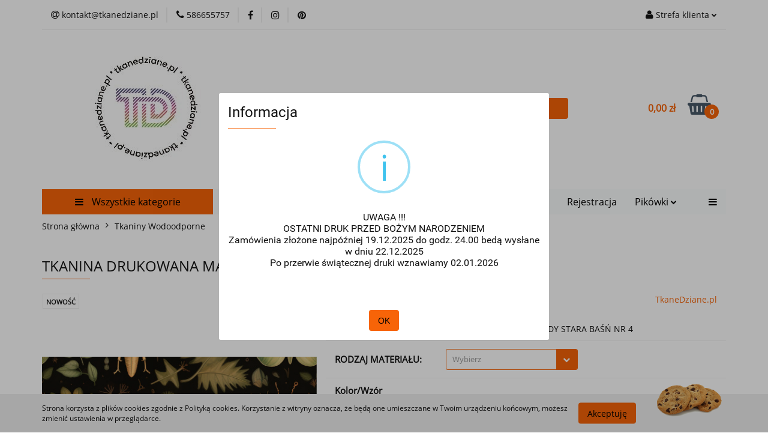

--- FILE ---
content_type: text/html; charset=utf-8
request_url: https://tkanedziane.pl/TKANINA-DRUKOWANA-FANTASTYCZNE-OWADY-STARA-BASN-NR-4-p9088
body_size: 29080
content:
<!DOCTYPE html>
<html lang="pl" currency="PLN"  class=" ">
	<head>
		<meta http-equiv="Content-Type" content="text/html; charset=UTF-8" />
		<meta name="description" content="TKANINA DRUKOWANA MAGICZNE OWADY STARA BAŚŃ NR 4 Więcej o naszych materiałach dowiesz się klikając w poniższe linki: WELUR TAPICERSKI POLIESTER WODOODPORNY DZIANINA AMBER SATYNA ARMANI PODSZEWKA SOFTSHELL 3D MIKROFIBRA RĘCZNIKOWA TKANINA OBRUSOWA WODOODPO">
		<meta name="keywords" content="Tkanina Enjoy New, tkanina zasłonowa, tkanina zasłonowa na metry, tkanina obiciowa na metry, tkanina tapicerska trudnopalna, tkanina obiciowa plamoodporna, tkanina tapicerska plamoodporna, materiał na zasłony, mocny materiał obiciowy, tkanina obiciowa tka">
					<meta name="generator" content="Sky-Shop">
						<meta name="author" content="TkaneDziane - działa na oprogramowaniu sklepów internetowych Sky-Shop.pl">
		<meta name="viewport" content="width=device-width, initial-scale=1.0">
		<meta name="skin_id" content="universal">
		<meta property="og:title" content="TkaneDziane.pl &gt; TKANINA DRUKOWANA MAGICZNE OWADY STARA BAŚŃ NR 4">
		<meta property="og:description" content="TKANINA DRUKOWANA MAGICZNE OWADY STARA BAŚŃ NR 4 Więcej o naszych materiałach dowiesz się klikając w poniższe linki: WELUR TAPICERSKI POLIESTER WODOODPORNY DZIANINA AMBER SATYNA ARMANI PODSZEWKA SOFTSHELL 3D MIKROFIBRA RĘCZNIKOWA TKANINA OBRUSOWA WODOODPO">
					<meta property="og:image" content="https://tkanedziane.pl/images/TkaneDziane/40000-41000/TKANINA-DRUKOWANA-MAGICZNE-OWADY-STARA-BASN-NR-3_%5B40393%5D_568.jpg">
			<meta property="og:image:type" content="image/jpeg">
			<meta property="og:image:width" content="568">
			<meta property="og:image:height" content="425">
			<link rel="image_src" href="https://tkanedziane.pl/images/TkaneDziane/40000-41000/TKANINA-DRUKOWANA-MAGICZNE-OWADY-STARA-BASN-NR-3_%5B40393%5D_568.jpg">
							<link rel="shortcut icon" href="/upload/TkaneDziane/favicon.png">
									<link rel="next" href="https://tkanedziane.pl/TKANINA-DRUKOWANA-FANTASTYCZNE-OWADY-STARA-BASN-NR-4-p9088/pa/2#scr">
							<link rel="canonical" href="https://tkanedziane.pl/TKANINA-DRUKOWANA-MAGICZNE-OWADY-STARA-BASN-NR-4-p9088">
						<title>TkaneDziane.pl &gt; TKANINA DRUKOWANA MAGICZNE OWADY STARA BAŚŃ NR 4</title>
		

				



<!-- edrone -->












		<script type="text/javascript">

			function imageLoaded(element, target = "prev") {
				let siblingElement;
				if (target === "prev") {
					siblingElement = element.previousElementSibling;
				} else if (target === "link") {
					siblingElement = element.parentElement.previousElementSibling;
				}
				if (siblingElement && (siblingElement.classList.contains("fa") || siblingElement.classList.contains("icon-refresh"))) {
					siblingElement.style.display = "none";
				}
			}
			</script>

        
		<link rel="stylesheet" href="/view/new/userContent/TkaneDziane/style.css?v=775">
		<meta name="p:domain_verify" content="8b9333c937361efe1bb716da8f9b127e">
		
		<script src="/view/new/scheme/public/_common/js/libs/promise/promise.min.js"></script>
		<script src="/view/new/scheme/public/_common/js/libs/jquery/jquery.min.js"></script>
		<script src="/view/new/scheme/public/_common/js/libs/angularjs/angularjs.min.js"></script>
	</head>
	<body 		  data-coupon-codes-active="1"
		  data-free-delivery-info-active="0"
		  data-generate-pdf-config="OFF"
		  data-hide-price="0"
		  data-is-user-logged-id="0"
		  data-loyalty-points-active="0"
		  data-cart-simple-info-quantity="0"
		  data-cart-simple-info-price="0,00 zł"
		  data-base="PLN"
		  data-used="PLN|zł"
		  data-rates="'PLN':1"
		  data-decimal-hide="0"
		  data-decimal=","
		  data-thousand=" "
		   data-js-hash="57746720c3"		  		  		  class="core_popUpWindow 		  		  		  		  "
		  data-popup-message="<p>UWAGA !!!</p><br><p>OSTATNI DRUK PRZED BOŻYM NARODZENIEM</p><br><p>Zamówienia złożone najpóźniej 19.12.2025 do godz. 24.00 bedą wysłane w dniu 22.12.2025</p><br><p>Po przerwie świątecznej druki wznawiamy 02.01.2026</p><br><p></p>"data-popup-delay="0" 		  		  		  		  data-hurt-price-type=""
		  data-hurt-price-text=""
		  		  data-tax="23"
	>
		
		
		


<div id="aria-live" role="alert" aria-live="assertive" class="sr-only">&nbsp;</div>
<main class="skyshop-container" data-ng-app="SkyShopModule">
		

<div data-ng-controller="CartCtrl" data-ng-init="init({type: 'QUICK_CART', turnOffSales: 0})">
		
<md-sidenav ng-cloak md-component-id="mobile-cart" class="md-sidenav-right position-fixed" sidenav-swipe>
    <md-content layout-padding="">
        <div class="dropdown dropdown-quick-cart">
            
  <ul data-ng-if="data.cartSelected || data.hidePrice" class="quick-cart-products-wrapper products">
    <li data-ng-if="!data.cartSelected.items.length" class="quick-cart-empty-wrapper">
      <div class="quick-cart-empty-title">
        Koszyk jest pusty
      </div>
    </li>
    <li data-ng-if="data.cartSelected.items.length && item.type !== 'GRATIS_PRODUCT'" class="quick-cart-products__item" data-nosnippet data-ng-repeat="item in data.cartSelected.items track by item.id">
      <div class="container-fluid">
        <div class="row product">
          <div>
            <button data-ng-click="openProductPage(item.product)" data-ng-disabled="isApiPending">
              <img class="product-image"
                   data-ng-srcset="[{[item.product.photo.url]}] 125w"
                   sizes="(max-width: 1200px) 125px, 125px"
                   data-ng-src="[{[item.product.photo.url]}]"
                   alt="[{[item.product.name]}]"/>
            </button>
          </div>
          <div>
            <button data-ng-click="openProductPage(item.product)" data-ng-disabled="isApiPending">
              <span class="product-name" data-ng-bind="item.product.name"></span>
            </button>
            <span class="product-total">
            <span data-ng-bind="item.quantity"></span> x <span data-ng-bind-html="item.unitPriceSummary | priceFormat:''"></span>
          </span>
          </div>
          <div>
            <i class="close-shape"
               is-disabled="isApiPending"
               remove-list-item
               parent-selector-to-remove="'li'"
               collapse-animation="true"
               click="deleteCartItem(item.id)"></i>
          </div>
        </div>
      </div>
    </li>
  </ul>
  <div data-ng-if="data.cartSelected || data.hidePrice" class="quick-cart-products-actions">
    <div class="quick-cart-products-actions__summary">
      <div data-ng-if="cartFinalDiscountByFreeDelivery() || (data.cartFreeDelivery && data.cartFreeDelivery.status !== data.cartFreeDeliveryStatuses.NOT_AVAILABLE)" class="quick-cart-products-actions__summary-delivery">
        <div data-ng-if="!cartFinalDiscountByFreeDelivery()  && data.cartFreeDelivery.missingAmount > 0" class="summary-element cart-is-free-shipment">
          <span>Do bezpłatnej dostawy brakuje</span>
          <span data-ng-bind-html="data.cartFreeDelivery | priceFormat: ''">-,--</span>
        </div>
        <div data-ng-if="cartFinalDiscountByFreeDelivery() || data.cartFreeDelivery.missingAmount <= 0" class="summary-element free-shipment-wrapper">
          <i class="fa fa-truck"></i>
          <span class="value-upper free-shipment-info"></span>
        </div>
        <div>
        </div>
      </div>

      <div class="quick-cart-products-actions__summary-total-price">
        <span>Suma </span>
        <span data-ng-if="!data.hidePrice" class="value" data-ng-bind-html="data.cartSelected.priceSummary | priceFormat:'':true">0,00 zł</span>
        <span data-ng-if="data.hidePrice" class="hide-price-text"></span>
      </div>
            <div class="quick-cart-products-actions__summary-discount-info" data-ng-if="data.cartSelected.priceSummary.final.gross != data.cartSelected.priceSummary.base.gross">
        <small>Cena uwzględnia rabaty</small>
      </div>
    </div>
    <button data-ng-disabled="isApiPending" type="button" class="btn btn-primary btn-block" data-ng-click="goToCart()">
      Realizuj zamówienie
    </button>
  </div>
  <!--googleon: all-->
        </div>
    </md-content>
</md-sidenav>	<header id="header" class="mod-header-6 ">
			
<section class="cookies hidden bottom">
  <div class="container">
    <div class="row">
      <div class="col-xs-8">
        <span>Strona korzysta z plików cookies zgodnie z Polityką cookies. Korzystanie z witryny oznacza, że będą one umieszczane w Twoim urządzeniu końcowym, możesz zmienić ustawienia w przeglądarce.</span>
      </div>
      <div class="col-xs-4">
        <button type="button" class="btn btn-primary core_acceptCookies">Akceptuję</button>
        <div class="cookie-bg-block" style="background-image: url('/view/new/scheme/public/_common/img/cookies.png')"></div>
      </div>
    </div>
  </div>
</section>
		<div class="header_inner_wrapper">
		
<section class="mobile-search">
  <span class="title">Szukaj</span>
  <i class="close-shape"></i>
    <form method="GET" action="/category/#top">
      <div class="row">
        <div class="mobile-search-input-wrapper clearbox">
          <input class="input-field " type="text" name="q" product-per-page="4" value="" placeholder="Dzisiaj szukam tego cudeńka..." autocomplete="off"  />
          <i class="clearbox_button"></i>
                  </div>
        <div class="mobile-search-btn-wrapper">
          <input type="submit" value="Szukaj" class="btn btn-primary btn-block">
        </div>
      </div>
          </form>
</section>
		
		<section class="top_bar">
			<div class="sky-container">
				<div class="top_bar_inner_wrapper">
					<div class="top_bar_item left">
						
<div class="top_bar_item_list_wrapper">
  <ul class="top_bar_item_list">
        <li data-type="email" class="top_bar_item_list_item hidden-on-mobile" id="top_bar_item_list_item_email">
                  <a href="mailto:kontakt@tkanedziane.pl">
            <div class="top_bar_item_list_item_icon" id="top_bar_item_list_item_email_icon">
              <span class="helper-icon">
                <i class="fa fa-at"></i>
              </span>
            </div>
            <span class="helper-text">
              kontakt@tkanedziane.pl
            </span>
          </a>
                  </li>
              <li data-type="phone" class="top_bar_item_list_item hidden-on-mobile" id="top_bar_item_list_item_phone">
                      <a href="tel:586655757">
              <div class="top_bar_item_list_item_icon" id="top_bar_item_list_item_phone_icon">
                <span class="helper-icon">
                  <i class="fa fa-phone"></i>
                </span>
              </div>
              <span class="helper-text">
                586655757
              </span>
            </a>
                </li>
                      <li data-type="social-sm_facebook" class="top_bar_item_list_item top_bar_item_list_item_social_media hidden-on-mobile" ng-non-bindable>
            <a href="https://www.facebook.com/TkaneDzianepl-tkaniny-dzianiny-ekosk%C3%B3ry-inne-303295736872998/" rel="nofollow" target="_blank">
                <div class="top_bar_item_list_item_social_media">
                                    <span class="top_bar_item_list_item_social_media_icon" id="top_bar_item_list_item_social_media_icon_fb">
                    <i class="fa fa-facebook"></i>
                  </span>
                                  </div>
            </a>
        </li>
                        <li data-type="social-sm_instagram" class="top_bar_item_list_item top_bar_item_list_item_social_media hidden-on-mobile" ng-non-bindable>
            <a href="https://www.instagram.com/tkanedziane.pl/" rel="nofollow" target="_blank">
                <div class="top_bar_item_list_item_social_media">
                                    <span class="top_bar_item_list_item_social_media_icon" id="top_bar_item_list_item_social_media_icon_ig">
                    <i class="fa fa-instagram"></i>
                  </span>
                                  </div>
            </a>
        </li>
                                                                          <li data-type="social-sm_pinterest" class="top_bar_item_list_item top_bar_item_list_item_social_media hidden-on-mobile" ng-non-bindable>
            <a href="https://www.pinterest.co.uk/tkanedziane" rel="nofollow" target="_blank">
                <div class="top_bar_item_list_item_social_media">
                                    <span class="top_bar_item_list_item_social_media_icon" id="top_bar_item_list_item_social_media_icon_pinterest">
                    <i class="fa fa-pinterest"></i>
                  </span>
                                  </div>
            </a>
        </li>
                                                                      <li id="mobile-open-contact" class="top_bar_item_list_item top_bar_item_list_item_contact hidden-on-desktop">
          <a href="#">
            <div class="top_bar_item_list_item_item_social_envelope_icon">
              <span class="helper-icon">
                <i class="fa fa-envelope"></i>
              </span>
              <span class="helper-arrow">
                <i class="fa fa-chevron-down"></i>
              </span>
            </div>
          </a>
      </li>
      </ul>
</div>					</div>
					<div class="top_bar_item right">
						
<div class="top_bar_item_list_wrapper">
    <ul class="top_bar_item_list">
                        <li class="top_bar_item_list_item user-menu">
            
  <div class="header_top_bar_social_user_icon">
    <span class="helper-icon">
      <i class="fa fa-user"></i>
    </span>
          <span class="hidden-on-mobile">
        Strefa klienta
      </span>
      <span class="helper-arrow">
        <i class="fa fa-chevron-down"></i>      </span> 
  </div>
  <div class="dropdown">
    <ul>
      <li>
        <a href="/login/">Zaloguj się</a>
      </li>
      <li>
        <a href="/register/">Zarejestruj się</a>
      </li>
            <li>
        <a href="/ticket/add/" rel="nofollow">Wyślij e-mail</a>
      </li>
          </ul>
  </div>
        </li>
                    <li cy-data="headerCart" data-ng-click="openMobileCart($event)" data-ng-mouseenter="loadMobileCart()" class="top_bar_item_list_item quick-cart  hidden-on-desktop ">
                <div class="top_bar_item_list_item_cart_icon">
                    <span class="helper-icon">
                        <i class="fa fa-shopping-basket"></i>
                    </span>
                    <span class="helper-text">
                        Koszyk
                    </span>
                    <span class="helper-text-amount">
                        <span class="helper-cart-left-bracket">(</span>
                        <span data-ng-bind="data.cartAmount">0</span>
                        <span class="helper-cart-right-bracket">)</span>
                    </span>
                    <span class="helper-arrow">
                        <i class="fa fa-chevron-down"></i>
                    </span>
                </div>
                                <div data-ng-if="data.initCartAmount" class="dropdown dropdown-quick-cart">
                    
  <ul data-ng-if="data.cartSelected || data.hidePrice" class="quick-cart-products-wrapper products">
    <li data-ng-if="!data.cartSelected.items.length" class="quick-cart-empty-wrapper">
      <div class="quick-cart-empty-title">
        Koszyk jest pusty
      </div>
    </li>
    <li data-ng-if="data.cartSelected.items.length && item.type !== 'GRATIS_PRODUCT'" class="quick-cart-products__item" data-nosnippet data-ng-repeat="item in data.cartSelected.items track by item.id">
      <div class="container-fluid">
        <div class="row product">
          <div>
            <button data-ng-click="openProductPage(item.product)" data-ng-disabled="isApiPending">
              <img class="product-image"
                   data-ng-srcset="[{[item.product.photo.url]}] 125w"
                   sizes="(max-width: 1200px) 125px, 125px"
                   data-ng-src="[{[item.product.photo.url]}]"
                   alt="[{[item.product.name]}]"/>
            </button>
          </div>
          <div>
            <button data-ng-click="openProductPage(item.product)" data-ng-disabled="isApiPending">
              <span class="product-name" data-ng-bind="item.product.name"></span>
            </button>
            <span class="product-total">
            <span data-ng-bind="item.quantity"></span> x <span data-ng-bind-html="item.unitPriceSummary | priceFormat:''"></span>
          </span>
          </div>
          <div>
            <i class="close-shape"
               is-disabled="isApiPending"
               remove-list-item
               parent-selector-to-remove="'li'"
               collapse-animation="true"
               click="deleteCartItem(item.id)"></i>
          </div>
        </div>
      </div>
    </li>
  </ul>
  <div data-ng-if="data.cartSelected || data.hidePrice" class="quick-cart-products-actions">
    <div class="quick-cart-products-actions__summary">
      <div data-ng-if="cartFinalDiscountByFreeDelivery() || (data.cartFreeDelivery && data.cartFreeDelivery.status !== data.cartFreeDeliveryStatuses.NOT_AVAILABLE)" class="quick-cart-products-actions__summary-delivery">
        <div data-ng-if="!cartFinalDiscountByFreeDelivery()  && data.cartFreeDelivery.missingAmount > 0" class="summary-element cart-is-free-shipment">
          <span>Do bezpłatnej dostawy brakuje</span>
          <span data-ng-bind-html="data.cartFreeDelivery | priceFormat: ''">-,--</span>
        </div>
        <div data-ng-if="cartFinalDiscountByFreeDelivery() || data.cartFreeDelivery.missingAmount <= 0" class="summary-element free-shipment-wrapper">
          <i class="fa fa-truck"></i>
          <span class="value-upper free-shipment-info"></span>
        </div>
        <div>
        </div>
      </div>

      <div class="quick-cart-products-actions__summary-total-price">
        <span>Suma </span>
        <span data-ng-if="!data.hidePrice" class="value" data-ng-bind-html="data.cartSelected.priceSummary | priceFormat:'':true">0,00 zł</span>
        <span data-ng-if="data.hidePrice" class="hide-price-text"></span>
      </div>
            <div class="quick-cart-products-actions__summary-discount-info" data-ng-if="data.cartSelected.priceSummary.final.gross != data.cartSelected.priceSummary.base.gross">
        <small>Cena uwzględnia rabaty</small>
      </div>
    </div>
    <button data-ng-disabled="isApiPending" type="button" class="btn btn-primary btn-block" data-ng-click="goToCart()">
      Realizuj zamówienie
    </button>
  </div>
  <!--googleon: all-->
                </div>
                            </li>
            </ul>
</div>
					</div>
				</div>
			</div>
		</section>
		<section class="header_middle_content">
			<div class="sky-container">
				<div class="header_middle_content_inner_wrapper">
					<a href="/" class="header_middle_content_logo">
						<img src="/upload/TkaneDziane/logos//LogoTD-na-strone-3.jpg" data-src-old-browser="" alt=" TkaneDziane " />
					</a>
					<ul class="mobile-actions">
						<li id="mobile-open-search">
							<i class="fa fa-search"></i>
						</li>
						<li id="mobile-open-menu">
							<i class="fa fa-bars"></i>
						</li>
					</ul>
					<div class="header_middle_content_searchbox search-box ">
						<form method="GET" action="/category/#top">
							<div class="header_middle_content_searchbox_input_wrapper">
								<input cy-data="headerSearch" class="input-field " type="text" name="q" value="" placeholder="Dzisiaj szukam tego cudeńka..." autocomplete="off"  />
															</div>
							<div class="header_middle_content_searchbox_button_wrapper">
								<input type="submit" value="Szukaj" class="btn btn-primary btn-block">
															</div>
						</form>
					</div>
										
<div cy-data="headerCart" class="header_middle_content_quick_cart_wrapper quick-cart">
  <a data-ng-click="openMobileCart($event)" data-ng-mouseenter="loadMobileCart()" href="/cart/" class="header_middle_content_quick_cart" rel="nofollow">
    <div class="header_middle_content_quick_cart_price price"><span data-ng-bind-html="data.cartPriceSummary | priceFormat:'':false:'final':'0,00 zł'">0,00 zł</span></div>
    <i class="fa fa-shopping-basket"></i>
    <div class="header_middle_content_quick_cart_counter counter"><span data-ng-bind="data.cartAmount">0</span></div>
  </a>
    <div ng-cloak data-ng-if="data.initCartAmount" class="dropdown dropdown-quick-cart">
    
  <ul data-ng-if="data.cartSelected || data.hidePrice" class="quick-cart-products-wrapper products">
    <li data-ng-if="!data.cartSelected.items.length" class="quick-cart-empty-wrapper">
      <div class="quick-cart-empty-title">
        Koszyk jest pusty
      </div>
    </li>
    <li data-ng-if="data.cartSelected.items.length && item.type !== 'GRATIS_PRODUCT'" class="quick-cart-products__item" data-nosnippet data-ng-repeat="item in data.cartSelected.items track by item.id">
      <div class="container-fluid">
        <div class="row product">
          <div>
            <button data-ng-click="openProductPage(item.product)" data-ng-disabled="isApiPending">
              <img class="product-image"
                   data-ng-srcset="[{[item.product.photo.url]}] 125w"
                   sizes="(max-width: 1200px) 125px, 125px"
                   data-ng-src="[{[item.product.photo.url]}]"
                   alt="[{[item.product.name]}]"/>
            </button>
          </div>
          <div>
            <button data-ng-click="openProductPage(item.product)" data-ng-disabled="isApiPending">
              <span class="product-name" data-ng-bind="item.product.name"></span>
            </button>
            <span class="product-total">
            <span data-ng-bind="item.quantity"></span> x <span data-ng-bind-html="item.unitPriceSummary | priceFormat:''"></span>
          </span>
          </div>
          <div>
            <i class="close-shape"
               is-disabled="isApiPending"
               remove-list-item
               parent-selector-to-remove="'li'"
               collapse-animation="true"
               click="deleteCartItem(item.id)"></i>
          </div>
        </div>
      </div>
    </li>
  </ul>
  <div data-ng-if="data.cartSelected || data.hidePrice" class="quick-cart-products-actions">
    <div class="quick-cart-products-actions__summary">
      <div data-ng-if="cartFinalDiscountByFreeDelivery() || (data.cartFreeDelivery && data.cartFreeDelivery.status !== data.cartFreeDeliveryStatuses.NOT_AVAILABLE)" class="quick-cart-products-actions__summary-delivery">
        <div data-ng-if="!cartFinalDiscountByFreeDelivery()  && data.cartFreeDelivery.missingAmount > 0" class="summary-element cart-is-free-shipment">
          <span>Do bezpłatnej dostawy brakuje</span>
          <span data-ng-bind-html="data.cartFreeDelivery | priceFormat: ''">-,--</span>
        </div>
        <div data-ng-if="cartFinalDiscountByFreeDelivery() || data.cartFreeDelivery.missingAmount <= 0" class="summary-element free-shipment-wrapper">
          <i class="fa fa-truck"></i>
          <span class="value-upper free-shipment-info"></span>
        </div>
        <div>
        </div>
      </div>

      <div class="quick-cart-products-actions__summary-total-price">
        <span>Suma </span>
        <span data-ng-if="!data.hidePrice" class="value" data-ng-bind-html="data.cartSelected.priceSummary | priceFormat:'':true">0,00 zł</span>
        <span data-ng-if="data.hidePrice" class="hide-price-text"></span>
      </div>
            <div class="quick-cart-products-actions__summary-discount-info" data-ng-if="data.cartSelected.priceSummary.final.gross != data.cartSelected.priceSummary.base.gross">
        <small>Cena uwzględnia rabaty</small>
      </div>
    </div>
    <button data-ng-disabled="isApiPending" type="button" class="btn btn-primary btn-block" data-ng-click="goToCart()">
      Realizuj zamówienie
    </button>
  </div>
  <!--googleon: all-->
  </div>
  
</div>									</div>
			</div>
		</section>
		<section class="header_bottom_content">
			<div class="sky-container">

			<div class="menu menu-calculate smart-menu" data-action="inline">
				<ul class="header_bottom_content_list" >
					<li class="header_bottom_content_list_item vertical-menu" id="open-header-left-menu">
													<a href="/">
								<i class="fa fa-bars"></i> Wszystkie kategorie
							</a>
											</li>
					
    <li class="header_bottom_content_list_item full-width ">
              <a class="header_bottom_content_list_item_anchor" href="http://tkanedziane.pl/DrukowaneTkaninyIDzianiny">
              Drukowane Tkaniny i Dzianiny
        <span class="helper-arrow">
          <i class="fa fa-chevron-down"></i>
        </span>
      </a>
      <div class="dropdown">
        <div class="row">
                                                    <div class="col-xs-12 col-sm-4 col-md-3">
                  <div class="cat-title ">
                    <a href="/PoliesterWodoodpornyDrukowany">Poliester drukowany</a>
                  </div>
                                  </div>
                                                        <div class="col-xs-12 col-sm-4 col-md-3">
                  <div class="cat-title ">
                    <a href="/WelurTapicerskiDrukowany">Welur Tapicerski Standard 280 g Drukowany</a>
                  </div>
                                  </div>
                                                        <div class="col-xs-12 col-sm-4 col-md-3">
                  <div class="cat-title ">
                    <a href="/SatynaArmani">Satyna Armani</a>
                  </div>
                                  </div>
                                                        <div class="col-xs-12 col-sm-4 col-md-3">
                  <div class="cat-title ">
                    <a href="/DzianinaAmber">Dzianina Amber</a>
                  </div>
                                  </div>
                                                        <div class="col-xs-12 col-sm-4 col-md-3">
                  <div class="cat-title ">
                    <a href="/PodszewkaDrukowana">Podszewka Drukowana</a>
                  </div>
                                  </div>
                                                        <div class="col-xs-12 col-sm-4 col-md-3">
                  <div class="cat-title ">
                    <a href="/TkaninyObrusoweWodoodporne">Tkanina Obrusowa</a>
                  </div>
                                  </div>
                                                        <div class="col-xs-12 col-sm-4 col-md-3">
                  <div class="cat-title ">
                    <a href="/TiulElastyczny">Tiul Elastyczny</a>
                  </div>
                                  </div>
                                                        <div class="col-xs-12 col-sm-4 col-md-3">
                  <div class="cat-title ">
                    <a href="/MikrofibraRecznikowa">Mikrofibra Ręcznikowa</a>
                  </div>
                                  </div>
                                                        <div class="col-xs-12 col-sm-4 col-md-3">
                  <div class="cat-title ">
                    <a href="/Softshell3D">Softshell 3D</a>
                  </div>
                                  </div>
                                                        <div class="col-xs-12 col-sm-4 col-md-3">
                  <div class="cat-title ">
                    <a href="/WelurOdziezowyAksamitny">Welur Odzieżowy Aksamitny</a>
                  </div>
                                  </div>
                                                        <div class="col-xs-12 col-sm-4 col-md-3">
                  <div class="cat-title ">
                    <a href="/Flausz">Flausz</a>
                  </div>
                                  </div>
                                                        <div class="col-xs-12 col-sm-4 col-md-3">
                  <div class="cat-title ">
                    <a href="/PumiDrukowane">Pumi Drukowane</a>
                  </div>
                                  </div>
                                                        <div class="col-xs-12 col-sm-4 col-md-3">
                  <div class="cat-title ">
                    <a href="/WelurPillow">Welur Pillow</a>
                  </div>
                                  </div>
                                                        <div class="col-xs-12 col-sm-4 col-md-3">
                  <div class="cat-title ">
                    <a href="/TkaninaMargo">Tkanina Margo</a>
                  </div>
                                  </div>
                                                        <div class="col-xs-12 col-sm-4 col-md-3">
                  <div class="cat-title ">
                    <a href="/PikowkiDrukowane">Pikówki Drukowane</a>
                  </div>
                                  </div>
                                            </div>
      </div>
    </li>
        
    <li class="header_bottom_content_list_item full-width ">
              <a class="header_bottom_content_list_item_anchor" href="https://tkanedziane.pl/KupujWiecejTANIEJ">
              Kupuj więcej - TANIEJ!
        <span class="helper-arrow">
          <i class="fa fa-chevron-down"></i>
        </span>
      </a>
      <div class="dropdown">
        <div class="row">
                                                    <div class="col-xs-12 col-sm-4 col-md-3">
                  <div class="cat-title ">
                    <a href="/KupujWiecejTANIEJ">Kupuj Więcej - TANIEJ!</a>
                  </div>
                                  </div>
                                            </div>
      </div>
    </li>
        
    <li class="header_bottom_content_list_item full-width ">
              <a class="header_bottom_content_list_item_anchor" href="https://tkanedziane.pl/OUTLET">
              OUTLET
        <span class="helper-arrow">
          <i class="fa fa-chevron-down"></i>
        </span>
      </a>
      <div class="dropdown">
        <div class="row">
                                                    <div class="col-xs-12 col-sm-4 col-md-3">
                  <div class="cat-title ">
                    <a href="/OUTLET">OUTLET</a>
                  </div>
                                  </div>
                                            </div>
      </div>
    </li>
        
          <li class="header_bottom_content_list_dropdown_item">
      <a class="header_bottom_content_list_item_anchor" href="https://tkanedziane.pl/register/" >
        Rejestracja
      </a>
    </li>
  
    <li class="header_bottom_content_list_item full-width ">
              <a class="header_bottom_content_list_item_anchor" href="http://tkanedziane.pl/Pikowki">
              Pikówki
        <span class="helper-arrow">
          <i class="fa fa-chevron-down"></i>
        </span>
      </a>
      <div class="dropdown">
        <div class="row">
                                                    <div class="col-xs-12 col-sm-4 col-md-3">
                  <div class="cat-title ">
                    <a href="/PikowkiDrukowane">Pikówki Drukowane</a>
                  </div>
                                  </div>
                                                        <div class="col-xs-12 col-sm-4 col-md-3">
                  <div class="cat-title ">
                    <a href="/PikowkiJednobarwne">Jednobarwne</a>
                  </div>
                                  </div>
                                                        <div class="col-xs-12 col-sm-4 col-md-3">
                  <div class="cat-title ">
                    <a href="/PikowkiHolograficzne2">Holograficzne</a>
                  </div>
                                  </div>
                                                        <div class="col-xs-12 col-sm-4 col-md-3">
                  <div class="cat-title ">
                    <a href="/PikowkiWewnetrznePodszewki">Wewnętrzne / Podszewki</a>
                  </div>
                                  </div>
                                                        <div class="col-xs-12 col-sm-4 col-md-3">
                  <div class="cat-title ">
                    <a href="/EkoskoraPikowana">Ekoskóry</a>
                  </div>
                                  </div>
                                            </div>
      </div>
    </li>
        
    <li class="header_bottom_content_list_item full-width ">
              <a class="header_bottom_content_list_item_anchor" href="https://tkanedziane.pl/TkaninyEstradoweTaneczneCosplayowe">
              Tkaniny Estradowe
        <span class="helper-arrow">
          <i class="fa fa-chevron-down"></i>
        </span>
      </a>
      <div class="dropdown">
        <div class="row">
                                                    <div class="col-xs-12 col-sm-4 col-md-3">
                  <div class="cat-title ">
                    <a href="/TkaninyEstradoweTaneczneCosplayowe">Tkaniny Estradowe, Taneczne i Cosplay'owe</a>
                  </div>
                                  </div>
                                            </div>
      </div>
    </li>
        
          <li class="header_bottom_content_list_dropdown_item">
      <a class="header_bottom_content_list_item_anchor" href="https://tkanedziane.pl/" >
        Strona Główna
      </a>
    </li>
  
					<li class="header_bottom_content_list_item  hamburger ">
						<a href="#">
							<i class="fa fa-bars"></i>
						</a>
						<div class="dropdown">
							<div class="row">
								<div class="col-xs-12 smart-menu">
									<ul class="hambureger-elements"></ul>
								</div>
							</div>
						</div>
					</li>
				</ul>
			</div>
							<section class="header-bottom slide-down">
					<div class="container-fluid">
						<div class="row">
							<div class="col-xs-3">
								<div class="vertical-menu">
									<div class="vertical-menu-content">
										<ul>
																																																	<li>
														<a href="https://tkanedziane.pl/WedlugWzorow">
															<span>Według Wzorów</span>
														</a>
																													<div class="sub-categories items-col-1">
																<div class="sub-categories-content">
																	<div class="row">
																																					<div class="col-xs-12">
																				<div class="cat-title">
																	<a href="/WedlugWzorow">Według Wzorów</a>
																</div>
																																									<ul>
																																													<li>
																								<a href="/ADVENTURE-PRZYGODA-c301">ADVENTURE/PRZYGODA</a>
																							</li>
																																													<li>
																								<a href="/Mozaika-c119">Mozaika</a>
																							</li>
																																													<li>
																								<a href="/Mozaika-drewniana-c331">Mozaika drewniana</a>
																							</li>
																																													<li>
																								<a href="/Abstrakcja-c270">Abstrakcja</a>
																							</li>
																																													<li>
																								<a href="/Alicja-w-Krainie-Czarow-c168">Alicja w Krainie Czarów</a>
																							</li>
																																													<li>
																								<a href="/Bajkowe-c139">Bajkowe</a>
																							</li>
																																													<li>
																								<a href="/Czaszki-c128">Czaszki</a>
																							</li>
																																													<li>
																								<a href="/DOMKI">Domki</a>
																							</li>
																																													<li>
																								<a href="/Drawing-Family-c297">Drawing Family</a>
																							</li>
																																													<li>
																								<a href="/Dzieciece-c271">Dziecięce</a>
																							</li>
																																													<li>
																								<a href="/Etno-Folk-c269">Etno / Folk</a>
																							</li>
																																													<li>
																								<a href="/Fantasy-surrealizm-c284">Fantasy / surrealizm</a>
																							</li>
																																													<li>
																								<a href="/Frida-c276">Frida</a>
																							</li>
																																													<li>
																								<a href="/Geometryczne-c259">Geometryczne</a>
																							</li>
																																													<li>
																								<a href="/Glamour-c287">Glamour</a>
																							</li>
																																													<li>
																								<a href="/Grzyby-c318">Grzyby</a>
																							</li>
																																													<li>
																								<a href="/Hobby-sport-c350">Hobby/sport</a>
																							</li>
																																													<li>
																								<a href="/Home-sweet-home-c345">Home sweet home</a>
																							</li>
																																													<li>
																								<a href="/Jedzenie-c288">Jedzenie</a>
																							</li>
																																													<li>
																								<a href="/Jesien-c262">Jesień</a>
																							</li>
																																													<li>
																								<a href="/Komiks-c164">Komiks</a>
																							</li>
																																													<li>
																								<a href="/Kratki-Paski-i-Kropki-c273">Kratki, Paski i Kropki</a>
																							</li>
																																													<li>
																								<a href="/Ksiazki-c355">Książki</a>
																							</li>
																																													<li>
																								<a href="/Kwiatowe-c260">Kwiatowe</a>
																							</li>
																																													<li>
																								<a href="/Lato-c359">Lato</a>
																							</li>
																																													<li>
																								<a href="/Loft-c370">Loft</a>
																							</li>
																																													<li>
																								<a href="/Malarskie-c264">Malarskie</a>
																							</li>
																																													<li>
																								<a href="/Male-wzorki-c348">Małe wzorki</a>
																							</li>
																																													<li>
																								<a href="/Maly-Ksiaze-c363">Mały Książę</a>
																							</li>
																																													<li>
																								<a href="/Mandala-c330">Mandala</a>
																							</li>
																																													<li>
																								<a href="/MAPY-c372">MAPY</a>
																							</li>
																																													<li>
																								<a href="/Meskie-c272">Męskie</a>
																							</li>
																																													<li>
																								<a href="/Moro-kamuflaz-c293">Moro/kamuflaż</a>
																							</li>
																																													<li>
																								<a href="/Muzyczne-c328">Muzyczne</a>
																							</li>
																																													<li>
																								<a href="/Mysliwskie-Hunting-c364">Myśliwskie/Hunting</a>
																							</li>
																																													<li>
																								<a href="/Owady-i-Pajaki-c265">Owady i Pająki</a>
																							</li>
																																													<li>
																								<a href="/Owoce-i-Warzywa-c266">Owoce i Warzywa</a>
																							</li>
																																													<li>
																								<a href="/Pawie-c120">Pawie</a>
																							</li>
																																													<li>
																								<a href="/Haft-plecionki-sznurki-druty-szydelko-sizal--c368">Haft/plecionki/sznurki/druty/szydełko/sizal..</a>
																							</li>
																																													<li>
																								<a href="/Pastelowe-c391">Pastelowe</a>
																							</li>
																																													<li>
																								<a href="/Postacie-c268">Postacie</a>
																							</li>
																																													<li>
																								<a href="/Rodzinne-mama-tata-corka--c250">Rodzinne (mama, tata, córka...)</a>
																							</li>
																																													<li>
																								<a href="/Roslinne-c247">Roślinne</a>
																							</li>
																																													<li>
																								<a href="/Samochody-motory-rowery-c349">Samochody/motory/rowery</a>
																							</li>
																																													<li>
																								<a href="/Skora-krokodyl-waz-lampart-panterka-c366">Skóra/krokodyl/wąż/lampart/panterka</a>
																							</li>
																																													<li>
																								<a href="/Skrzydla-Wings-c251">Skrzydła / Wings</a>
																							</li>
																																													<li>
																								<a href="/Stara-Basn-c352">Stara Baśń</a>
																							</li>
																																													<li>
																								<a href="/Steampunk-c378">Steampunk</a>
																							</li>
																																													<li>
																								<a href="/SZKOLA-c373">SZKOŁA</a>
																							</li>
																																													<li>
																								<a href="/Swiat-c275">Świat</a>
																							</li>
																																													<li>
																								<a href="/Tla-c332">Tła</a>
																							</li>
																																													<li>
																								<a href="/Uroda-c360">Uroda</a>
																							</li>
																																													<li>
																								<a href="/Witraze-c351">Witraże</a>
																							</li>
																																													<li>
																								<a href="/Wzory-wiktorianskie-c374">Wzory wiktoriańskie</a>
																							</li>
																																													<li>
																								<a href="/Vintage-Retro-c267">Vintage / Retro</a>
																							</li>
																																													<li>
																								<a href="/Zima-c263">Zima</a>
																							</li>
																																													<li>
																								<a href="/Zodiak-c274">Zodiak</a>
																							</li>
																																													<li>
																								<a href="/Zeglarskie-morskie-c329">Żeglarskie/morskie</a>
																							</li>
																																													<li>
																								<a href="/Zawody-c356">Zawody</a>
																							</li>
																																													<li>
																								<a href="/POZIOME-KOSMETYCZKI-c379">POZIOME/KOSMETYCZKI</a>
																							</li>
																																													<li>
																								<a href="/CLIMBING-WSPINACZKA-c381">CLIMBING/ WSPINACZKA</a>
																							</li>
																																													<li>
																								<a href="/POZIOME-PODUSZKI-c401">POZIOME PODUSZKI</a>
																							</li>
																																													<li>
																								<a href="/Fantastyczne-zwierzeta-c390">Fantastyczne zwierzęta</a>
																							</li>
																																													<li>
																								<a href="/Z-mchu-i-paproci-c392">Z mchu i paproci</a>
																							</li>
																																													<li>
																								<a href="/DZIECI-W-KAPUSCIE-c399">DZIECI W KAPUŚCIE</a>
																							</li>
																																													<li>
																								<a href="/ZAKLADKI-DO-KSIAZEK-c400">ZAKŁADKI DO KSIĄŻEK</a>
																							</li>
																																													<li>
																								<a href="/WEDNESDAY-c403">WEDNESDAY</a>
																							</li>
																																													<li>
																								<a href="/Secesja-c404">Secesja</a>
																							</li>
																																													<li>
																								<a href="/Zwierzeta">Zwierzęta</a>
																							</li>
																																											</ul>
																																							</div>
																																			</div>
																</div>
															</div>
																											</li>
																																						<li>
														<a href="https://tkanedziane.pl/DrukowaneTkaninyIDzianiny">
															<span>Drukowane Tkaniny i Dzianiny</span>
														</a>
																													<div class="sub-categories items-col-3">
																<div class="sub-categories-content">
																	<div class="row">
																																					<div class="col-xs-4">
																				<div class="cat-title">
																	<a href="/PoliesterWodoodpornyDrukowany">Poliester drukowany</a>
																</div>
																																							</div>
																																					<div class="col-xs-4">
																				<div class="cat-title">
																	<a href="/WelurTapicerskiDrukowany">Welur Tapicerski Standard 280 g Drukowany</a>
																</div>
																																							</div>
																																					<div class="col-xs-4">
																				<div class="cat-title">
																	<a href="/WelurTapicerskiPremium">Welur Tapicerski Premium 330 g</a>
																</div>
																																							</div>
																																					<div class="col-xs-4">
																				<div class="cat-title">
																	<a href="/SatynaArmani">Satyna Armani</a>
																</div>
																																							</div>
																																					<div class="col-xs-4">
																				<div class="cat-title">
																	<a href="/DzianinaAmber">Dzianina Amber</a>
																</div>
																																							</div>
																																					<div class="col-xs-4">
																				<div class="cat-title">
																	<a href="/PodszewkaDrukowana">Podszewka Drukowana</a>
																</div>
																																							</div>
																																					<div class="col-xs-4">
																				<div class="cat-title">
																	<a href="/TkaninyObrusoweWodoodporne">Tkanina Obrusowa</a>
																</div>
																																							</div>
																																					<div class="col-xs-4">
																				<div class="cat-title">
																	<a href="/TiulElastyczny">Tiul Elastyczny</a>
																</div>
																																							</div>
																																					<div class="col-xs-4">
																				<div class="cat-title">
																	<a href="/MikrofibraRecznikowa">Mikrofibra Ręcznikowa</a>
																</div>
																																							</div>
																																					<div class="col-xs-4">
																				<div class="cat-title">
																	<a href="/Softshell3D">Softshell 3D</a>
																</div>
																																							</div>
																																					<div class="col-xs-4">
																				<div class="cat-title">
																	<a href="/WelurOdziezowyAksamitny">Welur Odzieżowy Aksamitny</a>
																</div>
																																							</div>
																																					<div class="col-xs-4">
																				<div class="cat-title">
																	<a href="/Flausz">Flausz</a>
																</div>
																																							</div>
																																					<div class="col-xs-4">
																				<div class="cat-title">
																	<a href="/PumiDrukowane">Pumi Drukowane</a>
																</div>
																																							</div>
																																					<div class="col-xs-4">
																				<div class="cat-title">
																	<a href="/WelurPillow">Welur Pillow</a>
																</div>
																																							</div>
																																					<div class="col-xs-4">
																				<div class="cat-title">
																	<a href="/TkaninaMargo">Tkanina Margo</a>
																</div>
																																							</div>
																																					<div class="col-xs-4">
																				<div class="cat-title">
																	<a href="/PikowkiDrukowane">Pikówki Drukowane</a>
																</div>
																																							</div>
																																			</div>
																</div>
															</div>
																											</li>
																																						<li>
														<a href="https://tkanedziane.pl/Panele">
															<span>Panele</span>
														</a>
																													<div class="sub-categories items-col-3">
																<div class="sub-categories-content">
																	<div class="row">
																																					<div class="col-xs-4">
																				<div class="cat-title">
																	<a href="/PaneleZPoliestruWodoodpornego">Panele z poliestru wodoodpornego</a>
																</div>
																																							</div>
																																					<div class="col-xs-4">
																				<div class="cat-title">
																	<a href="/PaneleWelurTapicerski">Panele z weluru tapicerskiego</a>
																</div>
																																							</div>
																																					<div class="col-xs-4">
																				<div class="cat-title">
																	<a href="/PaneleTkaninaGobelinowa">Panele gobelinowe</a>
																</div>
																																							</div>
																																					<div class="col-xs-4">
																				<div class="cat-title">
																	<a href="/PaneleSatynowane">Panele satynowane</a>
																</div>
																																							</div>
																																					<div class="col-xs-4">
																				<div class="cat-title">
																	<a href="/PaneleDresowkowe">Panele dresówkowe</a>
																</div>
																																							</div>
																																					<div class="col-xs-4">
																				<div class="cat-title">
																	<a href="/PaneleOdziezowe">Panele odzieżowe (płaszcze, kurtki, sukienki, itp.)</a>
																</div>
																																							</div>
																																					<div class="col-xs-4">
																				<div class="cat-title">
																	<a href="/PaneleLicencyjneSlynniMalarze">Licencyjne - Słynni malarze</a>
																</div>
																																							</div>
																																					<div class="col-xs-4">
																				<div class="cat-title">
																	<a href="/Panele-recznikowe-c304">Panele ręcznikowe</a>
																</div>
																																							</div>
																																					<div class="col-xs-4">
																				<div class="cat-title">
																	<a href="/PaneleDzianinaAmber">Panele Dzianina Amber</a>
																</div>
																																							</div>
																																					<div class="col-xs-4">
																				<div class="cat-title">
																	<a href="/PaneleNaZakladkiDoKsiazek">Panele na zakładki do książek</a>
																</div>
																																							</div>
																																					<div class="col-xs-4">
																				<div class="cat-title">
																	<a href="/Panele-na-czapki-i-kominy-c322">Panele na czapki i kominy</a>
																</div>
																																							</div>
																																					<div class="col-xs-4">
																				<div class="cat-title">
																	<a href="/Panele-na-fartuszki-c323">Panele na fartuszki</a>
																</div>
																																							</div>
																																					<div class="col-xs-4">
																				<div class="cat-title">
																	<a href="/PaneleKocykoweIPoduszkowe">Panele kocykowe i poduszkowe</a>
																</div>
																																							</div>
																																					<div class="col-xs-4">
																				<div class="cat-title">
																	<a href="/PaneleKwadratowe">Panele kwadratowe</a>
																</div>
																																							</div>
																																					<div class="col-xs-4">
																				<div class="cat-title">
																	<a href="/Panele-prostokatne-pionowe-c353">Panele prostokątne pionowe</a>
																</div>
																																							</div>
																																					<div class="col-xs-4">
																				<div class="cat-title">
																	<a href="/Panele-na-apaszki-c367">Panele na apaszki</a>
																</div>
																																							</div>
																																					<div class="col-xs-4">
																				<div class="cat-title">
																	<a href="/PaneleSliniakowe">Panele śliniakowe</a>
																</div>
																																							</div>
																																					<div class="col-xs-4">
																				<div class="cat-title">
																	<a href="/Panele-prostokatne-poziome-na-kosmetyczki-c376">Panele prostokątne poziome na kosmetyczki</a>
																</div>
																																							</div>
																																					<div class="col-xs-4">
																				<div class="cat-title">
																	<a href="/Panele-inne-c377">Panele inne</a>
																</div>
																																							</div>
																																					<div class="col-xs-4">
																				<div class="cat-title">
																	<a href="/PaneleNaZazdrostki">Panele na zazdrostki</a>
																</div>
																																							</div>
																																			</div>
																</div>
															</div>
																											</li>
																																						<li>
														<a href="https://tkanedziane.pl/MaterialyHolograficzne">
															<span>Hologramy</span>
														</a>
																													<div class="sub-categories items-col-1">
																<div class="sub-categories-content">
																	<div class="row">
																																					<div class="col-xs-12">
																				<div class="cat-title">
																	<a href="/MaterialyHolograficzne">Hologramy</a>
																</div>
																																									<ul>
																																													<li>
																								<a href="/EkoskoraHolograficzna">Ekoskóra PU</a>
																							</li>
																																													<li>
																								<a href="/FolieHolograficzne">Folie</a>
																							</li>
																																													<li>
																								<a href="/LycraHolograficzna">Lycra / lama</a>
																							</li>
																																													<li>
																								<a href="/OrtalionHolograficzny">Ortaliony</a>
																							</li>
																																													<li>
																								<a href="/PikowkiHolograficzne">Pikówki</a>
																							</li>
																																													<li>
																								<a href="/PasmanteriaHolograficzna">Pasmanteria</a>
																							</li>
																																													<li>
																								<a href="/InneMaterialyHolograficzne">Inne</a>
																							</li>
																																											</ul>
																																							</div>
																																			</div>
																</div>
															</div>
																											</li>
																																						<li>
														<a href="https://tkanedziane.pl/TkaninyTapicerskieIZaslonowe">
															<span>Tkaniny Tapicerskie i Zasłonowe</span>
														</a>
																													<div class="sub-categories items-col-3">
																<div class="sub-categories-content">
																	<div class="row">
																																					<div class="col-xs-4">
																				<div class="cat-title">
																	<a href="/WelurTapicerskiDrukowany">Welur Tapicerski Standard 280 g Drukowany</a>
																</div>
																																							</div>
																																					<div class="col-xs-4">
																				<div class="cat-title">
																	<a href="/WelurPillow">Welur Pillow</a>
																</div>
																																							</div>
																																					<div class="col-xs-4">
																				<div class="cat-title">
																	<a href="/PaneleWelurowe">Panele welurowe</a>
																</div>
																																							</div>
																																					<div class="col-xs-4">
																				<div class="cat-title">
																	<a href="/WelurJednobarwny">Welur jednobarwny</a>
																</div>
																																							</div>
																																					<div class="col-xs-4">
																				<div class="cat-title">
																	<a href="/PaneleGobelinowe">Panele gobelinowe</a>
																</div>
																																							</div>
																																					<div class="col-xs-4">
																				<div class="cat-title">
																	<a href="/TkaninaWelurowaEnjoyNew">Tkanina welurowa Enjoy New</a>
																</div>
																																							</div>
																																					<div class="col-xs-4">
																				<div class="cat-title">
																	<a href="/InneTkaninyTapicerskie">Inne tapicerskie</a>
																</div>
																																							</div>
																																					<div class="col-xs-4">
																				<div class="cat-title">
																	<a href="/InneZaslonowe">Inne zasłonowe</a>
																</div>
																																							</div>
																																					<div class="col-xs-4">
																				<div class="cat-title">
																	<a href="/Rarytaski-c302">Rarytaski</a>
																</div>
																																							</div>
																																			</div>
																</div>
															</div>
																											</li>
																																						<li>
														<a href="https://tkanedziane.pl/TkaninyWodoodporne">
															<span>Tkaniny Wodoodporne</span>
														</a>
																													<div class="sub-categories items-col-3">
																<div class="sub-categories-content">
																	<div class="row">
																																					<div class="col-xs-4">
																				<div class="cat-title">
																	<a href="/PoliesterWodoodpornyDrukowany">Poliester drukowany</a>
																</div>
																																							</div>
																																					<div class="col-xs-4">
																				<div class="cat-title">
																	<a href="/TkaninyObrusoweWodoodporne">Tkanina Obrusowa</a>
																</div>
																																							</div>
																																					<div class="col-xs-4">
																				<div class="cat-title">
																	<a href="/Softshell3D">Softshell 3D</a>
																</div>
																																							</div>
																																					<div class="col-xs-4">
																				<div class="cat-title">
																	<a href="/PumiDrukowane">Pumi Drukowane</a>
																</div>
																																							</div>
																																					<div class="col-xs-4">
																				<div class="cat-title">
																	<a href="/PanelePoliestroweWodoodporne">Panele poliestrowe</a>
																</div>
																																							</div>
																																					<div class="col-xs-4">
																				<div class="cat-title">
																	<a href="/PoliesterWodoodpornyJednobarwny">Poliester jednobarwny</a>
																</div>
																																							</div>
																																					<div class="col-xs-4">
																				<div class="cat-title">
																	<a href="/Ortaliony">Ortaliony</a>
																</div>
																																							</div>
																																					<div class="col-xs-4">
																				<div class="cat-title">
																	<a href="/InneTkaninyWodoodporne">Inne wodoodporne</a>
																</div>
																																							</div>
																																			</div>
																</div>
															</div>
																											</li>
																																						<li>
														<a href="https://tkanedziane.pl/Dresowki">
															<span>Dresówki</span>
														</a>
																													<div class="sub-categories items-col-3">
																<div class="sub-categories-content">
																	<div class="row">
																																					<div class="col-xs-4">
																				<div class="cat-title">
																	<a href="/DresowkaDrukCyfrowy">Dresówka druk cyfrowy</a>
																</div>
																																							</div>
																																					<div class="col-xs-4">
																				<div class="cat-title">
																	<a href="/PaneleDresowkoweDrukowane">Panele dresówkowe</a>
																</div>
																																							</div>
																																					<div class="col-xs-4">
																				<div class="cat-title">
																	<a href="/DresowkiDrapaneDrukowane">Dresówki drapane drukowane</a>
																</div>
																																							</div>
																																					<div class="col-xs-4">
																				<div class="cat-title">
																	<a href="/DresowkiDrapaneJednobarwne">Dresówki drapane jednobarwne</a>
																</div>
																																							</div>
																																					<div class="col-xs-4">
																				<div class="cat-title">
																	<a href="/DresowkiPetelkiJednobarwne">Dresówki pętelki jednobarwne</a>
																</div>
																																							</div>
																																					<div class="col-xs-4">
																				<div class="cat-title">
																	<a href="/DresowkiPetelkiDrukowane">Dresówki pętelki drukowane</a>
																</div>
																																							</div>
																																			</div>
																</div>
															</div>
																											</li>
																																						<li>
														<a href="https://tkanedziane.pl/Pikowki">
															<span>Pikówki</span>
														</a>
																													<div class="sub-categories items-col-3">
																<div class="sub-categories-content">
																	<div class="row">
																																					<div class="col-xs-4">
																				<div class="cat-title">
																	<a href="/PikowkiDrukowane">Pikówki Drukowane</a>
																</div>
																																							</div>
																																					<div class="col-xs-4">
																				<div class="cat-title">
																	<a href="/PikowkiJednobarwne">Jednobarwne</a>
																</div>
																																							</div>
																																					<div class="col-xs-4">
																				<div class="cat-title">
																	<a href="/PikowkiHolograficzne2">Holograficzne</a>
																</div>
																																							</div>
																																					<div class="col-xs-4">
																				<div class="cat-title">
																	<a href="/PikowkiWewnetrznePodszewki">Wewnętrzne / Podszewki</a>
																</div>
																																							</div>
																																					<div class="col-xs-4">
																				<div class="cat-title">
																	<a href="/EkoskoraPikowana">Ekoskóry</a>
																</div>
																																							</div>
																																			</div>
																</div>
															</div>
																											</li>
																																						<li>
														<a href="https://tkanedziane.pl/TkaninyBawelnianeWiskozoweILny">
															<span>Tkaniny Bawełniane, Wiskozowe i Lny</span>
														</a>
																													<div class="sub-categories items-col-1">
																<div class="sub-categories-content">
																	<div class="row">
																																					<div class="col-xs-12">
																				<div class="cat-title">
																	<a href="/TkaninyBawelnianeWiskozoweILny">Tkaniny Bawełniane, Wiskozowe i Lny</a>
																</div>
																																									<ul>
																																													<li>
																								<a href="/TkaninyBawelnianeDrukowane">Bawełna drukowana</a>
																							</li>
																																													<li>
																								<a href="/TkaninyBawelnianeJednobarwne">Bawełna jednobarwna</a>
																							</li>
																																													<li>
																								<a href="/TkaninyBawelnianeKoszulowePremium">Koszulowe / Premium</a>
																							</li>
																																													<li>
																								<a href="/Wiskoza">Wiskoza</a>
																							</li>
																																													<li>
																								<a href="/MuslinBawelniany">Muślin Bawełniany / Double Gaze</a>
																							</li>
																																													<li>
																								<a href="/Flanele">Flanele</a>
																							</li>
																																													<li>
																								<a href="/TkaninyBawelnianeWafelek">Wafelek</a>
																							</li>
																																													<li>
																								<a href="/Len">Len</a>
																							</li>
																																											</ul>
																																							</div>
																																			</div>
																</div>
															</div>
																											</li>
																																						<li>
														<a href="https://tkanedziane.pl/ToJuzZnika">
															<span>TO JUŻ ZNIKA!</span>
														</a>
																													<div class="sub-categories items-col-1">
																<div class="sub-categories-content">
																	<div class="row">
																																					<div class="col-xs-12">
																				<div class="cat-title">
																	<a href="/ToJuzZnika">TO JUŻ ZNIKA!</a>
																</div>
																																							</div>
																																			</div>
																</div>
															</div>
																											</li>
																																						<li>
														<a href="https://tkanedziane.pl/KupujWiecejTANIEJ">
															<span>Kupuj więcej - TANIEJ!</span>
														</a>
																													<div class="sub-categories items-col-1">
																<div class="sub-categories-content">
																	<div class="row">
																																					<div class="col-xs-12">
																				<div class="cat-title">
																	<a href="/KupujWiecejTANIEJ">Kupuj Więcej - TANIEJ!</a>
																</div>
																																							</div>
																																			</div>
																</div>
															</div>
																											</li>
																																						<li>
														<a href="https://tkanedziane.pl/WIELKAWYPRZEDAZ">
															<span>WIELKA WYPRZEDAŻ</span>
														</a>
																													<div class="sub-categories items-col-1">
																<div class="sub-categories-content">
																	<div class="row">
																																					<div class="col-xs-12">
																				<div class="cat-title">
																	<a href="/WIELKAWYPRZEDAZ">WIELKA WYPRZEDAŻ</a>
																</div>
																																							</div>
																																			</div>
																</div>
															</div>
																											</li>
																																						<li>
														<a href="https://tkanedziane.pl/SingleJersey">
															<span>Single Jersey (T-shirt)</span>
														</a>
																													<div class="sub-categories items-col-1">
																<div class="sub-categories-content">
																	<div class="row">
																																					<div class="col-xs-12">
																				<div class="cat-title">
																	<a href="/SingleJersey">Single Jersey (T-shirt)</a>
																</div>
																																									<ul>
																																													<li>
																								<a href="/JerseyDrukCyfrowy">Jersey druk cyfrowy</a>
																							</li>
																																													<li>
																								<a href="/JerseyDrukowany">Jersey drukowany</a>
																							</li>
																																													<li>
																								<a href="/JerseyJednobarwny">Jersey jednobarwny</a>
																							</li>
																																													<li>
																								<a href="/JerseyWiskozowy">Jersey wiskozowy</a>
																							</li>
																																													<li>
																								<a href="/JerseyNeonowy">Neon</a>
																							</li>
																																													<li>
																								<a href="/LacostaPique">Lacosta / Pique</a>
																							</li>
																																													<li>
																								<a href="/InneJerseye">Inne</a>
																							</li>
																																											</ul>
																																							</div>
																																			</div>
																</div>
															</div>
																											</li>
																																						<li>
														<a href="https://tkanedziane.pl/WelurFuterkoBaranekMinky">
															<span>Welur, Futerko, Baranek, Minky</span>
														</a>
																													<div class="sub-categories items-col-1">
																<div class="sub-categories-content">
																	<div class="row">
																																					<div class="col-xs-12">
																				<div class="cat-title">
																	<a href="/WelurFuterkoBaranekMinky">Welur, Futerko, Baranek, Minky</a>
																</div>
																																									<ul>
																																													<li>
																								<a href="/WeluryIWelwety">Welury i Welwety</a>
																							</li>
																																													<li>
																								<a href="/Futerka">Futerka</a>
																							</li>
																																													<li>
																								<a href="/Polar-c295">Polar</a>
																							</li>
																																													<li>
																								<a href="/Minky">Minky</a>
																							</li>
																																											</ul>
																																							</div>
																																			</div>
																</div>
															</div>
																											</li>
																																						<li>
														<a href="https://tkanedziane.pl/SwietaIOkazjonalne">
															<span>Święta i Okazjonalne</span>
														</a>
																													<div class="sub-categories items-col-1">
																<div class="sub-categories-content">
																	<div class="row">
																																					<div class="col-xs-12">
																				<div class="cat-title">
																	<a href="/SwietaIOkazjonalne">Święta i Okazjonalne</a>
																</div>
																																									<ul>
																																													<li>
																								<a href="/BozeNarodzenie">Boże Narodzenie</a>
																							</li>
																																													<li>
																								<a href="/DzienKobiet">Dzień Kobiet</a>
																							</li>
																																													<li>
																								<a href="/DzienNauczyciela">Dzień Nauczyciela</a>
																							</li>
																																													<li>
																								<a href="/Halloween">Halloween</a>
																							</li>
																																													<li>
																								<a href="/Wielkanoc">Wielkanoc</a>
																							</li>
																																													<li>
																								<a href="/MuremZaPolskimMundurem">PATRIOTYCZNE/Dzień Żołnierza Polskiego (15 sierpnia)</a>
																							</li>
																																													<li>
																								<a href="/Dzien-Babci-Dziadka-c296">Dzień Babci Dziadka</a>
																							</li>
																																													<li>
																								<a href="/Dzien-Matki-c300">Dzień Matki</a>
																							</li>
																																													<li>
																								<a href="/Walentynki-c324">Walentynki</a>
																							</li>
																																													<li>
																								<a href="/Dzien-Ojca-c347">Dzień Ojca</a>
																							</li>
																																													<li>
																								<a href="/Dzien-Strazaka-4-maja-c354">Dzień Strażaka 4 maja</a>
																							</li>
																																													<li>
																								<a href="/Swiatowy-Dzien-Pszczol-20-maja-c357">Światowy Dzień Pszczół 20 maja</a>
																							</li>
																																													<li>
																								<a href="/Dzien-Grilla-2-maja-c358">Dzień Grilla 2 maja</a>
																							</li>
																																													<li>
																								<a href="/Dzien-Tesciowej-c369">Dzień Teściowej</a>
																							</li>
																																													<li>
																								<a href="/PIERWSZA-KOMUNIA-SWIETA-c371">PIERWSZA KOMUNIA ŚWIĘTA</a>
																							</li>
																																											</ul>
																																							</div>
																																			</div>
																</div>
															</div>
																											</li>
																																						<li>
														<a href="https://tkanedziane.pl/Materialy-c64">
															<span>Inne materiały</span>
														</a>
																													<div class="sub-categories items-col-3">
																<div class="sub-categories-content">
																	<div class="row">
																																					<div class="col-xs-4">
																				<div class="cat-title">
																	<a href="/Flausz">Flausz</a>
																</div>
																																							</div>
																																					<div class="col-xs-4">
																				<div class="cat-title">
																	<a href="/Bluzkowe-c57">Bluzkowe</a>
																</div>
																																							</div>
																																					<div class="col-xs-4">
																				<div class="cat-title">
																	<a href="/Dzieciece-c95">Dziecięce</a>
																</div>
																																							</div>
																																					<div class="col-xs-4">
																				<div class="cat-title">
																	<a href="/EkoskoraSkaj">Ekoskóra / Skaj</a>
																</div>
																																							</div>
																																					<div class="col-xs-4">
																				<div class="cat-title">
																	<a href="/Garsonkowe-c60">Garsonkowe</a>
																</div>
																																							</div>
																																					<div class="col-xs-4">
																				<div class="cat-title">
																	<a href="/Home-Decor-c107">Home Decor</a>
																</div>
																																							</div>
																																					<div class="col-xs-4">
																				<div class="cat-title">
																	<a href="/INNE-c114">INNE</a>
																</div>
																																							</div>
																																					<div class="col-xs-4">
																				<div class="cat-title">
																	<a href="/Jeans-c100">Jeans</a>
																</div>
																																							</div>
																																					<div class="col-xs-4">
																				<div class="cat-title">
																	<a href="/KoronkiiGipiury">Koronki i Gipiury</a>
																</div>
																																							</div>
																																					<div class="col-xs-4">
																				<div class="cat-title">
																	<a href="/Lureks-c102">Lureks</a>
																</div>
																																							</div>
																																					<div class="col-xs-4">
																				<div class="cat-title">
																	<a href="/lycra-c162">lycra</a>
																</div>
																																							</div>
																																					<div class="col-xs-4">
																				<div class="cat-title">
																	<a href="/Na-Plaszcze-i-Kurtki-c67">Na Płaszcze i Kurtki</a>
																</div>
																																							</div>
																																					<div class="col-xs-4">
																				<div class="cat-title">
																	<a href="/Nurek-c73">Nurek</a>
																</div>
																																							</div>
																																					<div class="col-xs-4">
																				<div class="cat-title">
																	<a href="/PCV-c86">PCV</a>
																</div>
																																							</div>
																																					<div class="col-xs-4">
																				<div class="cat-title">
																	<a href="/Podszewki2">Podszewki</a>
																</div>
																																							</div>
																																					<div class="col-xs-4">
																				<div class="cat-title">
																	<a href="/Punto-c98">Punto</a>
																</div>
																																							</div>
																																					<div class="col-xs-4">
																				<div class="cat-title">
																	<a href="/Satyna-c160">Satyna</a>
																</div>
																																							</div>
																																					<div class="col-xs-4">
																				<div class="cat-title">
																	<a href="/Siatki-i-Membrany-c66">Siatki i Membrany</a>
																</div>
																																							</div>
																																					<div class="col-xs-4">
																				<div class="cat-title">
																	<a href="/Sukienkowe-c59">Sukienkowe</a>
																</div>
																																							</div>
																																					<div class="col-xs-4">
																				<div class="cat-title">
																	<a href="/Swetrowe-c84">Swetrowe</a>
																</div>
																																							</div>
																																					<div class="col-xs-4">
																				<div class="cat-title">
																	<a href="/Sztruks-c113">Sztruks</a>
																</div>
																																							</div>
																																					<div class="col-xs-4">
																				<div class="cat-title">
																	<a href="/Szyfony-c77">Szyfony</a>
																</div>
																																							</div>
																																					<div class="col-xs-4">
																				<div class="cat-title">
																	<a href="/Tafta-c88">Tafta</a>
																</div>
																																							</div>
																																					<div class="col-xs-4">
																				<div class="cat-title">
																	<a href="/Tiul-c106">Tiul</a>
																</div>
																																							</div>
																																					<div class="col-xs-4">
																				<div class="cat-title">
																	<a href="/Torebkowe-c97">Torebkowe</a>
																</div>
																																							</div>
																																					<div class="col-xs-4">
																				<div class="cat-title">
																	<a href="/Zakard-c87">Żakard</a>
																</div>
																																							</div>
																																			</div>
																</div>
															</div>
																											</li>
																																						<li>
														<a href="https://tkanedziane.pl/Torebkowe-c97">
															<span>Torebkowe</span>
														</a>
																													<div class="sub-categories items-col-3">
																<div class="sub-categories-content">
																	<div class="row">
																																					<div class="col-xs-4">
																				<div class="cat-title">
																	<a href="/PoliesterWodoodpornyDrukowany">Poliester drukowany</a>
																</div>
																																							</div>
																																					<div class="col-xs-4">
																				<div class="cat-title">
																	<a href="/WelurTapicerskiDrukowany">Welur Tapicerski Standard 280 g Drukowany</a>
																</div>
																																							</div>
																																					<div class="col-xs-4">
																				<div class="cat-title">
																	<a href="/EkoskoraHolograficzna">Ekoskóra PU</a>
																</div>
																																							</div>
																																					<div class="col-xs-4">
																				<div class="cat-title">
																	<a href="/FolieHolograficzne">Folie</a>
																</div>
																																							</div>
																																					<div class="col-xs-4">
																				<div class="cat-title">
																	<a href="/PanelePoliestroweWodoodporne">Panele poliestrowe</a>
																</div>
																																							</div>
																																					<div class="col-xs-4">
																				<div class="cat-title">
																	<a href="/PoliesterWodoodpornyJednobarwny">Poliester jednobarwny</a>
																</div>
																																							</div>
																																					<div class="col-xs-4">
																				<div class="cat-title">
																	<a href="/PaneleWelurowe">Panele welurowe</a>
																</div>
																																							</div>
																																					<div class="col-xs-4">
																				<div class="cat-title">
																	<a href="/Naszywki">Naszywki</a>
																</div>
																																							</div>
																																					<div class="col-xs-4">
																				<div class="cat-title">
																	<a href="/ZamkiSuwakiITasmySuwakowe">Zamki, Suwaki, Taśmy suwakowe</a>
																</div>
																																							</div>
																																					<div class="col-xs-4">
																				<div class="cat-title">
																	<a href="/ZawieszkiIOzdoby">Zawieszki, ozdoby...</a>
																</div>
																																							</div>
																																					<div class="col-xs-4">
																				<div class="cat-title">
																	<a href="/PCV-c86">PCV</a>
																</div>
																																							</div>
																																					<div class="col-xs-4">
																				<div class="cat-title">
																	<a href="/Podszewki2">Podszewki</a>
																</div>
																																							</div>
																																					<div class="col-xs-4">
																				<div class="cat-title">
																	<a href="/Torebkowe-c97">Torebkowe</a>
																</div>
																																							</div>
																																			</div>
																</div>
															</div>
																											</li>
																																						<li>
														<a href="https://tkanedziane.pl/TkaninyEstradoweTaneczneCosplayowe">
															<span>Tkaniny Estradowe, Taneczne i Cosplay'owe</span>
														</a>
																													<div class="sub-categories items-col-1">
																<div class="sub-categories-content">
																	<div class="row">
																																					<div class="col-xs-12">
																				<div class="cat-title">
																	<a href="/TkaninyEstradoweTaneczneCosplayowe">Tkaniny Estradowe, Taneczne i Cosplay'owe</a>
																</div>
																																							</div>
																																			</div>
																</div>
															</div>
																											</li>
																																						<li>
														<a href="https://tkanedziane.pl/SilkyBarbieKrepa">
															<span>Silky, Barbie, Krepa</span>
														</a>
																													<div class="sub-categories items-col-1">
																<div class="sub-categories-content">
																	<div class="row">
																																					<div class="col-xs-12">
																				<div class="cat-title">
																	<a href="/SilkyBarbieKrepa">Silky, Barbie, Krepa</a>
																</div>
																																									<ul>
																																													<li>
																								<a href="/Barbie">Barbie Marchiano</a>
																							</li>
																																													<li>
																								<a href="/Silky">Silky</a>
																							</li>
																																													<li>
																								<a href="/Krepa">Krepa</a>
																							</li>
																																											</ul>
																																							</div>
																																			</div>
																</div>
															</div>
																											</li>
																																						<li>
														<a href="https://tkanedziane.pl/PasmanteriaIDodatki">
															<span>Pasmanteria i Dodatki</span>
														</a>
																													<div class="sub-categories items-col-1">
																<div class="sub-categories-content">
																	<div class="row">
																																					<div class="col-xs-12">
																				<div class="cat-title">
																	<a href="/PasmanteriaIDodatki">Pasmanteria i Dodatki</a>
																</div>
																																									<ul>
																																													<li>
																								<a href="/AkcesoriaDoBielizny">Akcesoria do bielizny</a>
																							</li>
																																													<li>
																								<a href="/GalanteriaMetalowa">Galanteria metalowa</a>
																							</li>
																																													<li>
																								<a href="/Gryzaki">Gryzaki</a>
																							</li>
																																													<li>
																								<a href="/Gumolamowki">Gumolamówki</a>
																							</li>
																																													<li>
																								<a href="/GumyIGumki">Gumy i Gumki</a>
																							</li>
																																													<li>
																								<a href="/Guziki">Guziki</a>
																							</li>
																																													<li>
																								<a href="/IglyISzpilki">Igły i Szpilki</a>
																							</li>
																																													<li>
																								<a href="/LamowkiSatynowePoliestroweIInne">Lamówki satynowe, poliestrowe...</a>
																							</li>
																																													<li>
																								<a href="/LampasyITasmyLampasowe">Lampasy / Taśmy lampasowe</a>
																							</li>
																																													<li>
																								<a href="/Naszywki">Naszywki</a>
																							</li>
																																													<li>
																								<a href="/Nici">Nici</a>
																							</li>
																																													<li>
																								<a href="/Probniki">Próbniki</a>
																							</li>
																																													<li>
																								<a href="/StoperyDoSznurkow">Stopery do sznurków</a>
																							</li>
																																													<li>
																								<a href="/Sznurki">Sznurki</a>
																							</li>
																																													<li>
																								<a href="/Sciagacze-Plisy-Kolnierzyki-c80">Ściągacze, Plisy, Kołnierzyki</a>
																							</li>
																																													<li>
																								<a href="/TasiemkiBawelniane">Tasiemki bawełniane</a>
																							</li>
																																													<li>
																								<a href="/TasiemkiSatynowe">Tasiemki satynowe</a>
																							</li>
																																													<li>
																								<a href="/TasmyNosne">Taśmy nośne</a>
																							</li>
																																													<li>
																								<a href="/TasmyRypsowe">Taśmy rypsowe</a>
																							</li>
																																													<li>
																								<a href="/TiulRolki">Tiul rolki</a>
																							</li>
																																													<li>
																								<a href="/Wypustki">Wypustki</a>
																							</li>
																																													<li>
																								<a href="/ZamkiSuwakiITasmySuwakowe">Zamki, Suwaki, Taśmy suwakowe</a>
																							</li>
																																													<li>
																								<a href="/ZawieszkiIOzdoby">Zawieszki, ozdoby...</a>
																							</li>
																																													<li>
																								<a href="/InnaPasmanteria">Inne</a>
																							</li>
																																											</ul>
																																							</div>
																																			</div>
																</div>
															</div>
																											</li>
																																						<li>
														<a href="https://tkanedziane.pl/Zestawy">
															<span>Zestawy</span>
														</a>
																													<div class="sub-categories items-col-1">
																<div class="sub-categories-content">
																	<div class="row">
																																					<div class="col-xs-12">
																				<div class="cat-title">
																	<a href="/Zestawy">Zestawy</a>
																</div>
																																							</div>
																																			</div>
																</div>
															</div>
																											</li>
																																						<li>
														<a href="https://tkanedziane.pl/NA-MASECZKI-c163">
															<span>Na Maseczki</span>
														</a>
																													<div class="sub-categories items-col-1">
																<div class="sub-categories-content">
																	<div class="row">
																																					<div class="col-xs-12">
																				<div class="cat-title">
																	<a href="/NaMaseczki">NA MASECZKI</a>
																</div>
																																							</div>
																																			</div>
																</div>
															</div>
																											</li>
																																						<li>
														<a href="https://tkanedziane.pl/Inspiracje-c159">
															<span>Inspiracje</span>
														</a>
																													<div class="sub-categories items-col-1">
																<div class="sub-categories-content">
																	<div class="row">
																																					<div class="col-xs-12">
																				<div class="cat-title">
																	<a href="/Inspiracje">Inspiracje</a>
																</div>
																																							</div>
																																			</div>
																</div>
															</div>
																											</li>
																																	</ul>
									</div>
								</div>
							</div>
													</div>
					</div>
				</section>
						</div>
		</section>
		<section id="sticky-header" data-sticky="no">
			<div class="sky-container">
				
<div class="sticky-header__wrapper">
    <a href="/" class="sticky-header_content__logo">
        <img src="/upload/TkaneDziane/logos//LogoTD-na-strone-3.jpg" data-src-old-browser="" alt=" TkaneDziane " />
    </a>
    <section class="sticky-header_content__menu smart-menu" data-action="inline">
         <ul class="sticky-header_content__menu_list">
            
    <li class="header_bottom_content_list_item full-width ">
              <a class="header_bottom_content_list_item_anchor" href="http://tkanedziane.pl/DrukowaneTkaninyIDzianiny">
              Drukowane Tkaniny i Dzianiny
        <span class="helper-arrow">
          <i class="fa fa-chevron-down"></i>
        </span>
      </a>
      <div class="dropdown">
        <div class="row">
                                                    <div class="col-xs-12 col-sm-4 col-md-3">
                  <div class="cat-title ">
                    <a href="/PoliesterWodoodpornyDrukowany">Poliester drukowany</a>
                  </div>
                                  </div>
                                                        <div class="col-xs-12 col-sm-4 col-md-3">
                  <div class="cat-title ">
                    <a href="/WelurTapicerskiDrukowany">Welur Tapicerski Standard 280 g Drukowany</a>
                  </div>
                                  </div>
                                                        <div class="col-xs-12 col-sm-4 col-md-3">
                  <div class="cat-title ">
                    <a href="/SatynaArmani">Satyna Armani</a>
                  </div>
                                  </div>
                                                        <div class="col-xs-12 col-sm-4 col-md-3">
                  <div class="cat-title ">
                    <a href="/DzianinaAmber">Dzianina Amber</a>
                  </div>
                                  </div>
                                                        <div class="col-xs-12 col-sm-4 col-md-3">
                  <div class="cat-title ">
                    <a href="/PodszewkaDrukowana">Podszewka Drukowana</a>
                  </div>
                                  </div>
                                                        <div class="col-xs-12 col-sm-4 col-md-3">
                  <div class="cat-title ">
                    <a href="/TkaninyObrusoweWodoodporne">Tkanina Obrusowa</a>
                  </div>
                                  </div>
                                                        <div class="col-xs-12 col-sm-4 col-md-3">
                  <div class="cat-title ">
                    <a href="/TiulElastyczny">Tiul Elastyczny</a>
                  </div>
                                  </div>
                                                        <div class="col-xs-12 col-sm-4 col-md-3">
                  <div class="cat-title ">
                    <a href="/MikrofibraRecznikowa">Mikrofibra Ręcznikowa</a>
                  </div>
                                  </div>
                                                        <div class="col-xs-12 col-sm-4 col-md-3">
                  <div class="cat-title ">
                    <a href="/Softshell3D">Softshell 3D</a>
                  </div>
                                  </div>
                                                        <div class="col-xs-12 col-sm-4 col-md-3">
                  <div class="cat-title ">
                    <a href="/WelurOdziezowyAksamitny">Welur Odzieżowy Aksamitny</a>
                  </div>
                                  </div>
                                                        <div class="col-xs-12 col-sm-4 col-md-3">
                  <div class="cat-title ">
                    <a href="/Flausz">Flausz</a>
                  </div>
                                  </div>
                                                        <div class="col-xs-12 col-sm-4 col-md-3">
                  <div class="cat-title ">
                    <a href="/PumiDrukowane">Pumi Drukowane</a>
                  </div>
                                  </div>
                                                        <div class="col-xs-12 col-sm-4 col-md-3">
                  <div class="cat-title ">
                    <a href="/WelurPillow">Welur Pillow</a>
                  </div>
                                  </div>
                                                        <div class="col-xs-12 col-sm-4 col-md-3">
                  <div class="cat-title ">
                    <a href="/TkaninaMargo">Tkanina Margo</a>
                  </div>
                                  </div>
                                                        <div class="col-xs-12 col-sm-4 col-md-3">
                  <div class="cat-title ">
                    <a href="/PikowkiDrukowane">Pikówki Drukowane</a>
                  </div>
                                  </div>
                                            </div>
      </div>
    </li>
        
    <li class="header_bottom_content_list_item full-width ">
              <a class="header_bottom_content_list_item_anchor" href="https://tkanedziane.pl/KupujWiecejTANIEJ">
              Kupuj więcej - TANIEJ!
        <span class="helper-arrow">
          <i class="fa fa-chevron-down"></i>
        </span>
      </a>
      <div class="dropdown">
        <div class="row">
                                                    <div class="col-xs-12 col-sm-4 col-md-3">
                  <div class="cat-title ">
                    <a href="/KupujWiecejTANIEJ">Kupuj Więcej - TANIEJ!</a>
                  </div>
                                  </div>
                                            </div>
      </div>
    </li>
        
    <li class="header_bottom_content_list_item full-width ">
              <a class="header_bottom_content_list_item_anchor" href="https://tkanedziane.pl/OUTLET">
              OUTLET
        <span class="helper-arrow">
          <i class="fa fa-chevron-down"></i>
        </span>
      </a>
      <div class="dropdown">
        <div class="row">
                                                    <div class="col-xs-12 col-sm-4 col-md-3">
                  <div class="cat-title ">
                    <a href="/OUTLET">OUTLET</a>
                  </div>
                                  </div>
                                            </div>
      </div>
    </li>
        
          <li class="header_bottom_content_list_dropdown_item">
      <a class="header_bottom_content_list_item_anchor" href="https://tkanedziane.pl/register/" >
        Rejestracja
      </a>
    </li>
  
    <li class="header_bottom_content_list_item full-width ">
              <a class="header_bottom_content_list_item_anchor" href="http://tkanedziane.pl/Pikowki">
              Pikówki
        <span class="helper-arrow">
          <i class="fa fa-chevron-down"></i>
        </span>
      </a>
      <div class="dropdown">
        <div class="row">
                                                    <div class="col-xs-12 col-sm-4 col-md-3">
                  <div class="cat-title ">
                    <a href="/PikowkiDrukowane">Pikówki Drukowane</a>
                  </div>
                                  </div>
                                                        <div class="col-xs-12 col-sm-4 col-md-3">
                  <div class="cat-title ">
                    <a href="/PikowkiJednobarwne">Jednobarwne</a>
                  </div>
                                  </div>
                                                        <div class="col-xs-12 col-sm-4 col-md-3">
                  <div class="cat-title ">
                    <a href="/PikowkiHolograficzne2">Holograficzne</a>
                  </div>
                                  </div>
                                                        <div class="col-xs-12 col-sm-4 col-md-3">
                  <div class="cat-title ">
                    <a href="/PikowkiWewnetrznePodszewki">Wewnętrzne / Podszewki</a>
                  </div>
                                  </div>
                                                        <div class="col-xs-12 col-sm-4 col-md-3">
                  <div class="cat-title ">
                    <a href="/EkoskoraPikowana">Ekoskóry</a>
                  </div>
                                  </div>
                                            </div>
      </div>
    </li>
        
    <li class="header_bottom_content_list_item full-width ">
              <a class="header_bottom_content_list_item_anchor" href="https://tkanedziane.pl/TkaninyEstradoweTaneczneCosplayowe">
              Tkaniny Estradowe
        <span class="helper-arrow">
          <i class="fa fa-chevron-down"></i>
        </span>
      </a>
      <div class="dropdown">
        <div class="row">
                                                    <div class="col-xs-12 col-sm-4 col-md-3">
                  <div class="cat-title ">
                    <a href="/TkaninyEstradoweTaneczneCosplayowe">Tkaniny Estradowe, Taneczne i Cosplay'owe</a>
                  </div>
                                  </div>
                                            </div>
      </div>
    </li>
        
          <li class="header_bottom_content_list_dropdown_item">
      <a class="header_bottom_content_list_item_anchor" href="https://tkanedziane.pl/" >
        Strona Główna
      </a>
    </li>
  
             <li class="hamburger  sticky-hamburger">
                                        <a href="#">
                                            <i class="fa fa-bars"></i>
                                        </a>
                                        <div class="dropdown">
                                            <div class="row">
                                                <div class="col-xs-12 smart-menu">
                                                    <ul class="hambureger-elements"></ul>
                                                </div>
                                            </div>
                                        </div>
                                    </li>
         </ul>
    </section>
    <section class="sticky-header_content__nav">
        
<div class="inline_nav">
    <ul class="inline_nav_list">
        <li class="inline_nav_list_item search">
            <span class="helper-icon">
                <i class="fa fa-search"></i>
            </span>
            
<div class="search_dropdown dropdown">
    <form method="GET" action="/category/#top">
        <div class="search_dropdown_inner_wrapper search-input">
            <div class="search_dropdown_input_wrapper">
                <input
                                                class="input-field " type="text" name="q" value="" placeholder="Dzisiaj szukam tego cudeńka..." autocomplete="off">
                            </div>
            <div class="search_dropdown_button_wrapper">
                <input type="submit" value="Szukaj" class="btn btn-primary btn-block">
            </div>
        </div>
            </form>
</div>
                    </li>
                        <li class="inline_nav_list_item">
            
  <div class="header_top_bar_social_user_icon">
    <span class="helper-icon">
      <i class="fa fa-user"></i>
    </span>
          </span> 
  </div>
  <div class="dropdown">
    <ul>
      <li>
        <a href="/login/">Zaloguj się</a>
      </li>
      <li>
        <a href="/register/">Zarejestruj się</a>
      </li>
            <li>
        <a href="/ticket/add/" rel="nofollow">Wyślij e-mail</a>
      </li>
          </ul>
  </div>
        </li>
                <li ng-cloak class="inline_nav_list_item quick-cart">
            <span class="helper-icon">
                <i class="fa fa-shopping-basket"></i>
            </span>
                        <div data-ng-if="data.initCartAmount" class="dropdown dropdown-quick-cart">
                
  <ul data-ng-if="data.cartSelected || data.hidePrice" class="quick-cart-products-wrapper products">
    <li data-ng-if="!data.cartSelected.items.length" class="quick-cart-empty-wrapper">
      <div class="quick-cart-empty-title">
        Koszyk jest pusty
      </div>
    </li>
    <li data-ng-if="data.cartSelected.items.length && item.type !== 'GRATIS_PRODUCT'" class="quick-cart-products__item" data-nosnippet data-ng-repeat="item in data.cartSelected.items track by item.id">
      <div class="container-fluid">
        <div class="row product">
          <div>
            <button data-ng-click="openProductPage(item.product)" data-ng-disabled="isApiPending">
              <img class="product-image"
                   data-ng-srcset="[{[item.product.photo.url]}] 125w"
                   sizes="(max-width: 1200px) 125px, 125px"
                   data-ng-src="[{[item.product.photo.url]}]"
                   alt="[{[item.product.name]}]"/>
            </button>
          </div>
          <div>
            <button data-ng-click="openProductPage(item.product)" data-ng-disabled="isApiPending">
              <span class="product-name" data-ng-bind="item.product.name"></span>
            </button>
            <span class="product-total">
            <span data-ng-bind="item.quantity"></span> x <span data-ng-bind-html="item.unitPriceSummary | priceFormat:''"></span>
          </span>
          </div>
          <div>
            <i class="close-shape"
               is-disabled="isApiPending"
               remove-list-item
               parent-selector-to-remove="'li'"
               collapse-animation="true"
               click="deleteCartItem(item.id)"></i>
          </div>
        </div>
      </div>
    </li>
  </ul>
  <div data-ng-if="data.cartSelected || data.hidePrice" class="quick-cart-products-actions">
    <div class="quick-cart-products-actions__summary">
      <div data-ng-if="cartFinalDiscountByFreeDelivery() || (data.cartFreeDelivery && data.cartFreeDelivery.status !== data.cartFreeDeliveryStatuses.NOT_AVAILABLE)" class="quick-cart-products-actions__summary-delivery">
        <div data-ng-if="!cartFinalDiscountByFreeDelivery()  && data.cartFreeDelivery.missingAmount > 0" class="summary-element cart-is-free-shipment">
          <span>Do bezpłatnej dostawy brakuje</span>
          <span data-ng-bind-html="data.cartFreeDelivery | priceFormat: ''">-,--</span>
        </div>
        <div data-ng-if="cartFinalDiscountByFreeDelivery() || data.cartFreeDelivery.missingAmount <= 0" class="summary-element free-shipment-wrapper">
          <i class="fa fa-truck"></i>
          <span class="value-upper free-shipment-info"></span>
        </div>
        <div>
        </div>
      </div>

      <div class="quick-cart-products-actions__summary-total-price">
        <span>Suma </span>
        <span data-ng-if="!data.hidePrice" class="value" data-ng-bind-html="data.cartSelected.priceSummary | priceFormat:'':true">0,00 zł</span>
        <span data-ng-if="data.hidePrice" class="hide-price-text"></span>
      </div>
            <div class="quick-cart-products-actions__summary-discount-info" data-ng-if="data.cartSelected.priceSummary.final.gross != data.cartSelected.priceSummary.base.gross">
        <small>Cena uwzględnia rabaty</small>
      </div>
    </div>
    <button data-ng-disabled="isApiPending" type="button" class="btn btn-primary btn-block" data-ng-click="goToCart()">
      Realizuj zamówienie
    </button>
  </div>
  <!--googleon: all-->
            </div>
                    </li>
            </ul>
</div>
    </section>
</div>

			</div>
		</section>
	</div>
</header>
</div>
		

  <section class="breadcrumbs breadcrumbs--mobile-hidden mod-breadcrumbs-5">
    <div class="breadcrumbs-outer full-width">
      <div class="container-fluid">
        <div class="breadcrumbs-wrapper">
          <ul>
                          <li>
                                  <a href="/">
                                <span>
                  Strona główna
                </span>
                                  </a>
                              </li>
                          <li>
                                  <a href="/TkaninyWodoodporne">
                                <span>
                  Tkaniny Wodoodporne
                </span>
                                  </a>
                              </li>
                      </ul>
        </div>
      </div>
    </div>
    
<script type="application/ld+json">
  {
    "@context": "http://schema.org",
    "@type": "BreadcrumbList",
    "itemListElement": [
            {
        "@type": "ListItem",
        "position": 1,
        "item": {
          "@id": "/",
          "name": "Strona główna"
        }
      }
                  ,{
        "@type": "ListItem",
        "position": 2,
        "item": {
          "@id": "/TkaninyWodoodporne",
          "name": "Tkaniny Wodoodporne"
        }
      }
                ]
  }
</script>
  </section>
		

<section class="product-card mod-product-card-1">
  <div class="container-fluid core_loadCard">
    <div class="row">
      <div class="col-md-12">
        <section class="heading inside to-left">
          <ul>
            <li>
              <h1 class="title">TKANINA DRUKOWANA MAGICZNE OWADY STARA BAŚŃ NR 4</h1>
            </li>
          </ul>
        </section>
        <div class="row">
          <div class="col-xxs col-sm-5 col-md-5">
            
<section class="product-gallery">
      <div class="product-labels">
              <div class="label-new">Nowość</div>
          </div>
    <div class="carousel product-img">
          <div class="item">
        <i class="fa fa-refresh fa-spin fa-3x fa-fw"></i>
        <img srcset="/images/TkaneDziane/40000-41000/TKANINA-DRUKOWANA-MAGICZNE-OWADY-STARA-BASN-NR-3_%5B40393%5D_480.jpg 480w, /images/TkaneDziane/40000-41000/TKANINA-DRUKOWANA-MAGICZNE-OWADY-STARA-BASN-NR-3_%5B40393%5D_780.jpg 780w" sizes="(max-width: 767px) 780px, 480px" src="/images/TkaneDziane/40000-41000/TKANINA-DRUKOWANA-MAGICZNE-OWADY-STARA-BASN-NR-3_%5B40393%5D_480.jpg" alt="TKANINA DRUKOWANA MAGICZNE OWADY STARA BAŚŃ NR 4" title="TKANINA DRUKOWANA MAGICZNE OWADY STARA BAŚŃ NR 4" class="horizontal"" />
                <img srcset="/images/TkaneDziane/40000-41000/TKANINA-DRUKOWANA-MAGICZNE-OWADY-STARA-BASN-NR-3_%5B40393%5D_480.jpg 480w, /images/TkaneDziane/40000-41000/TKANINA-DRUKOWANA-MAGICZNE-OWADY-STARA-BASN-NR-3_%5B40393%5D_780.jpg 780w" sizes="(max-width: 767px) 780px, 480px" src="/images/TkaneDziane/40000-41000/TKANINA-DRUKOWANA-MAGICZNE-OWADY-STARA-BASN-NR-3_%5B40393%5D_480.jpg" data-zoom-image="/images/TkaneDziane/40000-41000/TKANINA-DRUKOWANA-MAGICZNE-OWADY-STARA-BASN-NR-3_%5B40393%5D_1200.jpg" alt="TKANINA DRUKOWANA MAGICZNE OWADY STARA BAŚŃ NR 4" title="TKANINA DRUKOWANA MAGICZNE OWADY STARA BAŚŃ NR 4" class="mousetrap" />
              </div>
          <div class="item">
        <i class="fa fa-refresh fa-spin fa-3x fa-fw"></i>
        <img srcset="/images/TkaneDziane/40000-41000/TKANINA-DRUKOWANA-MAGICZNE-OWADY-STARA-BASN-NR-3_%5B40394%5D_480.jpg 480w, /images/TkaneDziane/40000-41000/TKANINA-DRUKOWANA-MAGICZNE-OWADY-STARA-BASN-NR-3_%5B40394%5D_780.jpg 780w" sizes="(max-width: 767px) 780px, 480px" data-src="/images/TkaneDziane/40000-41000/TKANINA-DRUKOWANA-MAGICZNE-OWADY-STARA-BASN-NR-3_%5B40394%5D_480.jpg" alt="TKANINA DRUKOWANA MAGICZNE OWADY STARA BAŚŃ NR 4" title="TKANINA DRUKOWANA MAGICZNE OWADY STARA BAŚŃ NR 4" class="owl-lazy horizontal"" />
                <img srcset="/images/TkaneDziane/40000-41000/TKANINA-DRUKOWANA-MAGICZNE-OWADY-STARA-BASN-NR-3_%5B40394%5D_480.jpg 480w, /images/TkaneDziane/40000-41000/TKANINA-DRUKOWANA-MAGICZNE-OWADY-STARA-BASN-NR-3_%5B40394%5D_780.jpg 780w" sizes="(max-width: 767px) 780px, 480px" data-src="/images/TkaneDziane/40000-41000/TKANINA-DRUKOWANA-MAGICZNE-OWADY-STARA-BASN-NR-3_%5B40394%5D_480.jpg" data-zoom-image="/images/TkaneDziane/40000-41000/TKANINA-DRUKOWANA-MAGICZNE-OWADY-STARA-BASN-NR-3_%5B40394%5D_1200.jpg" alt="TKANINA DRUKOWANA MAGICZNE OWADY STARA BAŚŃ NR 4" title="TKANINA DRUKOWANA MAGICZNE OWADY STARA BAŚŃ NR 4" class="mousetrap" />
              </div>
      </div>
      <div class="carousel product-slideshow">
              <div class="item" data-id="40393">
          <img src="/images/TkaneDziane/40000-41000/TKANINA-DRUKOWANA-MAGICZNE-OWADY-STARA-BASN-NR-3_%5B40393%5D_125.jpg" alt="TKANINA DRUKOWANA MAGICZNE OWADY STARA BAŚŃ NR 4" title="TKANINA DRUKOWANA MAGICZNE OWADY STARA BAŚŃ NR 4" class="horizontal">
        </div>
              <div class="item" data-id="40394">
          <img src="/images/TkaneDziane/40000-41000/TKANINA-DRUKOWANA-MAGICZNE-OWADY-STARA-BASN-NR-3_%5B40394%5D_125.jpg" alt="TKANINA DRUKOWANA MAGICZNE OWADY STARA BAŚŃ NR 4" title="TKANINA DRUKOWANA MAGICZNE OWADY STARA BAŚŃ NR 4" class="horizontal">
        </div>
          </div>
    <div id="product-full-gallery">
    <div class="preview">
      <div class="carousel full-product-img">
        <div class="item"></div>
      </div>
    </div>
    <div class="menu">
      <div class="close">
        <i class="close-shape"></i>
      </div>
      <div class="carousel full-product-slideshow">
        <div class="item"></div>
      </div>
    </div>
    <div class="product">
      <span></span>
    </div>
  </div>
  <div id="product-single-image">
    <div class="preview">
      <div class="carousel full-product-single-img">
      </div>
    </div>
    <div class="close-panel">
      <div class="close">
        <i class="close-shape"></i>
      </div>
    </div>
  </div>

</section>
          </div>
          <div class="col-xxs col-sm-7 col-md-7">
            
<section class="product-informations" data-id="9088">
  <div class="row">
    <div class="col-xs-6">
      <div class="pull-left">

        <div data-parameter-display="1 "class="" data-parameter-default-value="8759-M0949" data-parameter-value="symbol">
            <span class="product-symbol">Symbol:
              <strong data-display-selector>8759-M0949</strong>
            </span>
        </div>
      </div>
    </div>
    <div class="col-xs-6">
      <div class="pull-right">
                <div class="brand-logo">
          <a href="/TkaneDziane-pl/pr/2" title="TkaneDziane.pl">
                        <span>TkaneDziane.pl</span>
                      </a>
        </div>
              </div>
    </div>
        <div class="col-xs-12">
      <p class="product-short-description">
        Cena za 1 m
TKANINA DRUKOWANA MAGICZNE OWADY STARA BAŚŃ NR 4
      </p>
    </div>
      </div>
    <div class="row">
    <div class="col-xs-12">
      <form method="GET" action="#" class="core_cardParamsChange core_cardStocksManage" >
      <table class="product-parameters">
                                                                                                                                                        <tr>
          <td>
            <span class="parameter-name">RODZAJ MATERIAŁU:</span> <br>
                      </td>
          <td>
                                                
<select class="select-field-select2 core_parseOption" data-placeholder="Wybierz" data-allow-clear="true" data-key="33-9088" data-subproduct-id="9088" data-required="true" data-required-error="Konieczne jest wybranie parametru">
  <option></option>
      <option value="382" name="option_33-9088" class="core_changeProductPhoto" data-image-id="" data-additional-price="11" data-additional-price-no-discount="11"  >Poliester Wodoodporny  +11,00 zł</option>
      <option value="381" name="option_33-9088" class="core_changeProductPhoto" data-image-id="" data-additional-price="19" data-additional-price-no-discount="19"  >Welur Tapicerski Standard 280g  +19,00 zł</option>
      <option value="396" name="option_33-9088" class="core_changeProductPhoto" data-image-id="" data-additional-price="19" data-additional-price-no-discount="19"  >Welur Pillow  +19,00 zł</option>
      <option value="383" name="option_33-9088" class="core_changeProductPhoto" data-image-id="" data-additional-price="21" data-additional-price-no-discount="21"  >Dzianina AMBER  +21,00 zł</option>
      <option value="400" name="option_33-9088" class="core_changeProductPhoto" data-image-id="" data-additional-price="21" data-additional-price-no-discount="21"  >Flausz  +21,00 zł</option>
      <option value="392" name="option_33-9088" class="core_changeProductPhoto" data-image-id="" data-additional-price="21" data-additional-price-no-discount="21"  >Mikrofibra Ręcznikowa  +21,00 zł</option>
      <option value="384" name="option_33-9088" class="core_changeProductPhoto" data-image-id="" data-additional-price="14" data-additional-price-no-discount="14"  >Satyna Armani  +14,00 zł</option>
      <option value="395" name="option_33-9088" class="core_changeProductPhoto" data-image-id="" data-additional-price="38" data-additional-price-no-discount="38"  >Softshell 3D  +38,00 zł</option>
      <option value="387" name="option_33-9088" class="core_changeProductPhoto" data-image-id="" data-additional-price="21" data-additional-price-no-discount="21"  >Welur Odzieżowy Aksamitny  +21,00 zł</option>
      <option value="385" name="option_33-9088" class="core_changeProductPhoto" data-image-id=""   >Podszewka</option>
      <option value="393" name="option_33-9088" class="core_changeProductPhoto" data-image-id="" data-additional-price="9" data-additional-price-no-discount="9"  >Tkanina Obrusowa  +9,00 zł</option>
  </select>
                                                                                              </td>
        </tr>
                                      </table>
      </form>
    </div>
  </div>
  
    <div class="row">
    <div class="col-xs-12 product-variants-row">
      <span class="parameter-name"> Kolor/Wzór</span>
      <div class="product-variants-container">
                  <article class="product-variant" title="TKANINA DRUKOWANA MAGICZNE OWADY STARA BAŚŃ NR 1">
              <a href="/TKANINA-DRUKOWANA-MAGICZNE-OWADY-STARA-BASN-NR-1-p9085">
                <img src="/images/TkaneDziane/40000-41000/TKANINA-DRUKOWANA-SZCZENIAKI-CAVALIERY-TLO-LAPKI-BLUE-_%5B40381%5D_60.jpg" class="simImage" alt="TKANINA DRUKOWANA MAGICZNE OWADY STARA BAŚŃ NR 1">
              </a>
          </article>
                  <article class="product-variant" title="TKANINA DRUKOWANA MAGICZNE OWADY STARA BAŚŃ NR 2">
              <a href="/TKANINA-DRUKOWANA-MAGICZNE-OWADY-STARA-BASN-NR-2-p9086">
                <img src="/images/TkaneDziane/40000-41000/TKANINA-DRUKOWANA-MAGICZNE-OWADY-STARA-BASN-NR-1_%5B40385%5D_60.jpg" class="simImage" alt="TKANINA DRUKOWANA MAGICZNE OWADY STARA BAŚŃ NR 2">
              </a>
          </article>
                  <article class="product-variant" title="TKANINA DRUKOWANA MAGICZNE OWADY STARA BAŚŃ NR 3">
              <a href="/TKANINA-DRUKOWANA-MAGICZNE-OWADY-STARA-BASN-NR-3-p9087">
                <img src="/images/TkaneDziane/40000-41000/TKANINA-DRUKOWANA-MAGICZNE-OWADY-STARA-BASN-NR-2_%5B40389%5D_60.jpg" class="simImage" alt="TKANINA DRUKOWANA MAGICZNE OWADY STARA BAŚŃ NR 3">
              </a>
          </article>
                  <article class="product-variant" title="TKANINA DRUKOWANA MAGICZNE OWADY STARA BAŚŃ NR 5">
              <a href="/TKANINA-DRUKOWANA-MAGICZNE-OWADY-STARA-BASN-NR-5-p9089">
                <img src="/images/TkaneDziane/40000-41000/TKANINA-DRUKOWANA-MAGICZNE-OWADY-STARA-BASN-NR-4_%5B40397%5D_60.jpg" class="simImage" alt="TKANINA DRUKOWANA MAGICZNE OWADY STARA BAŚŃ NR 5">
              </a>
          </article>
                  <article class="product-variant" title="TKANINA DRUKOWANA MAGICZNE OWADY STARA BAŚŃ NR 6">
              <a href="/TKANINA-DRUKOWANA-MAGICZNE-OWADY-STARA-BASN-NR-6-p9090">
                <img src="/images/TkaneDziane/40000-41000/TKANINA-DRUKOWANA-MAGICZNE-OWADY-STARA-BASN-NR-5_%5B40401%5D_60.jpg" class="simImage" alt="TKANINA DRUKOWANA MAGICZNE OWADY STARA BAŚŃ NR 6">
              </a>
          </article>
                  <article class="product-variant" title="TKANINA DRUKOWANA MAGICZNE OWADY STARA BAŚŃ NR 7">
              <a href="/TKANINA-DRUKOWANA-MAGICZNE-OWADY-STARA-BASN-NR-7-p9091">
                <img src="/images/TkaneDziane/40000-41000/TKANINA-DRUKOWANA-MAGICZNE-OWADY-STARA-BASN-NR-6_%5B40405%5D_60.jpg" class="simImage" alt="TKANINA DRUKOWANA MAGICZNE OWADY STARA BAŚŃ NR 7">
              </a>
          </article>
                  <article class="product-variant" title="TKANINA DRUKOWANA MAGICZNE OWADY STARA BAŚŃ NR 8">
              <a href="/TKANINA-DRUKOWANA-MAGICZNE-OWADY-STARA-BASN-NR-8-p9092">
                <img src="/images/TkaneDziane/40000-41000/TKANINA-DRUKOWANA-MAGICZNE-OWADY-STARA-BASN-NR-7_%5B40409%5D_60.jpg" class="simImage" alt="TKANINA DRUKOWANA MAGICZNE OWADY STARA BAŚŃ NR 8">
              </a>
          </article>
              </div>
    </div>
  </div>
  
  <div class="row">
    <div class="col-xs-12">
            <div class="product-price">
        
        
        <span class="price-special">
            <span class="core_priceFormat core_cardPriceSpecial" data-price="33.00" data-price-default="33.00" data-tax="23" data-price-type="|show_type">33.00</span>
        </span>

        
                <span class="hidden core_priceFormat core_cardPriceBeforeDiscount" data-price="0" data-price-default="0" data-tax="0" data-price-type="|show_type"></span>
        
        
        
      
        
      </div>
            <div class="product-add-to-cart">
                <div class="counter-field">
          <div class="row">
            <div class="col-xs-3">
              <button type="button" class="counter-decrease core_counterValueChange" data-type="decrease" disabled>
                <i class="fa fa-minus"></i>
              </button>
            </div>


            <div class="col-xs-6">
              <input class="core_counterValue"
              data-productAmountStatus="allow"
              autocomplete="off"
              -real-min="0.5"
              value="0.5"
              data-tick="0.5"
              data-boxamount="0"
              data-boxrestrict="0.5"
              data-boxrestrict-whole="false"
              data-min="0.5"
              data-max="0"
              placeholder="Ilość" />
            </div>
            <div class="col-xs-3">
              <button type="button" class="counter-increase core_counterValueChange" data-type="increase">
                <i class="fa fa-plus"></i>
              </button>
            </div>
          </div>
        </div>
                <span class="units">metr</span>
                <button type="button" data-ng-controller="ProductCtrl" data-ng-click="addToCart($event)" class="add-to-cart" data-product-id="9088" ng-disabled="isApiPending" data-redirect="0">
          Do koszyka <i class="fa fa-cart-plus"></i>
        </button>
                                      <a href="#" class="add-to-store core_addToStore" data-product-id="9088">
              <i class="fa fa-heart-o"></i> <span>Do przechowalni</span>
            </a>
                        </div>
          </div>
  </div>

  
  
  
      
  
          <div class="row z-index-2">
      <div class="col-xxs">
        <table class="product-parameters">

          
                                <tr>
          <td>
            <span class="parameter-name">Wysyłka w ciągu</span>
          </td>
          <td>
            <span class="text-field">3-7 dni</span>
          </td>
        </tr>
                                <tr>
          <td>
            <span class="parameter-name">Cena przesyłki</span>
          </td>
          <td>
                    <span class="text-field z-index-2">
                                              <span class="core_priceFormat" data-price="0" data-tax="23" data-price-type="brutto|show_type">0</span>
                        <div class="help-icon">
                          <i class="fa fa-question"></i>
                          <div class="help-icon-wrapper" data-parent="tr">
                            <table class="deliveries-methods">
                              <tbody>
                                                                  <tr>
                                    <td>DOMÓWIENIE</td>
                                    <td>
                                      <strong>
                                        <span class="core_priceFormat" data-price="0" data-tax="23" data-price-type="brutto|show_type">0</span>
                                      </strong>
                                                                          </td>
                                  </tr>
                                                                  <tr>
                                    <td>Paczkomaty InPost</td>
                                    <td>
                                      <strong>
                                        <span class="core_priceFormat" data-price="16" data-tax="23" data-price-type="brutto|show_type">16</span>
                                      </strong>
                                                                          </td>
                                  </tr>
                                                                  <tr>
                                    <td>Kurier DPD</td>
                                    <td>
                                      <strong>
                                        <span class="core_priceFormat" data-price="20" data-tax="23" data-price-type="brutto|show_type">20</span>
                                      </strong>
                                                                          </td>
                                  </tr>
                                                                  <tr>
                                    <td>Kurier DPD RULON / BELKA / BRETKA</td>
                                    <td>
                                      <strong>
                                        <span class="core_priceFormat" data-price="60" data-tax="23" data-price-type="brutto|show_type">60</span>
                                      </strong>
                                                                          </td>
                                  </tr>
                                                              </tbody>
                            </table>
                          </div>
                        </div>
                                          </span>
          </td>
        </tr>
                                <tr>
          <td>
            <span class="parameter-name">Dostępność</span>
          </td>
          <td>
            <span class="text-field">
                <span class="" data-parameter-default-value="Na zamówienie" data-parameter-value="availability_amount_text">
                  Na zamówienie
                </span>
                <img data-parameter-default-value="" data-parameter-value="availability_img" src="" />
                <span class="hidden" data-parameter-default-value="0" data-parameter-value="availability_amount_number">0</span>
                <span class="hidden" data-parameter-value="availability_unit">
                                      metr
                                  </span>
            </span>
          </td>
        </tr>
                        <tr>
          <td>
            <span class="parameter-name">Waga</span>
          </td>
          <td>
            <span class="text-field">0.1 kg</span>
          </td>
        </tr>
        
      </table>
    </div>
  </div>
        <div class="row product-parameters-row hidden">
    <div class="col-xxs">
      <table class="product-parameters">
                <tr data-parameter-display="0" class="hidden" data-parameter-default-value="" data-parameter-value="barcode">
          <td>
            <span class="parameter-name">Kod kreskowy</span>
          </td>
          <td>
            <span data-display-selector class="text-field"></span>
          </td>
        </tr>
                <tr data-parameter-display="0" class="hidden" data-parameter-default-value="" data-parameter-value="ean">
          <td>
            <span class="parameter-name">EAN</span>
          </td>
          <td>
            <span data-display-selector class="text-field"></span>
          </td>
        </tr>
                      </table>
    </div>
  </div>
        </section>
          </div>
        </div>
      </div>
            <div class="clearfix"></div>
      <div class="col-md-12">
        
<section class="product-tabs" id="product-tabs">
  <section class="heading inside">
    <ul class="nav">
      <li class="active" data-rel-tab="description">
        <span class="title">Opis</span>
      </li>
              <li data-rel-tab="params">
          <span class="title">Dane techniczne</span>
        </li>
                                                        <li data-rel-tab="comments">
          <span class="title">Opinie i oceny (0)</span>
        </li>
                </ul>
  </section>
  <div class="tab" data-tab="description">
    <div class="tab-content">
      
<h2 style="font-size: 11px; text-align: left;" class="def"><span style="color: #131313; font-family: georgia, palatino; font-size: small;" class="def"><span style="font-size: medium;" class="def">Więcej o naszych materiałach dowiesz się klikając w poniższe linki:</span><br class="def">
<br class="def">
 </span><em class="def"><span style="font-size: small;" class="def"><span style="color: #131313; font-family: georgia, palatino;" class="def"><strong class="def"><a rel="nofollow" href="http://www.tkanedziane.pl/WelurTapicerskiDrukowany" class="def">WELUR TAPICERSKI<br class="def">
<br class="def">
 </a></strong></span><span style="font-family: georgia, palatino;" class="def"><strong style="color: #131313; font-family: georgia, palatino; font-size: small;" class="def"><a rel="nofollow" href="http://www.tkanedziane.pl/PoliesterWodoodpornyDrukowany" class="def">POLIESTER WODOODPORNY<br class="def">
<br class="def">
 </a></strong><strong style="color: #131313; font-family: georgia, palatino; font-size: small;" class="def"><a rel="nofollow" href="http://www.tkanedziane.pl/DzianinaAmber" class="def">DZIANINA AMBER<br class="def">
<br class="def">
 </a></strong></span></span></em><a style="font-family: georgia, palatino; font-size: small;" rel="nofollow" href="http://www.tkanedziane.pl/SatynaArmani" class="def">SATYNA ARMANI<br class="def">
<br class="def">
 </a><a style="font-family: georgia, palatino; font-size: small;" rel="nofollow" href="http://www.tkanedziane.pl/PodszewkaDrukowana" class="def">PODSZEWKA<br class="def">
<br class="def">
 </a><a style="font-family: georgia, palatino; font-size: small;" rel="nofollow" href="https://tkanedziane.pl/Softshell3D" class="def">SOFTSHELL 3D<br class="def">
<br class="def">
 </a><a style="font-family: georgia, palatino; font-size: small;" rel="nofollow" href="https://tkanedziane.pl/MikrofibraRecznikowa" class="def">MIKROFIBRA RĘCZNIKOWA<br class="def">
<br class="def">
 </a><a style="font-family: georgia, palatino; font-size: small;" rel="nofollow" href="https://tkanedziane.pl/TkaninyObrusoweWodoodporne" class="def">TKANINA OBRUSOWA WODOODPORNA<br class="def">
<br class="def">
 </a></h2>
<h2 class="def"><span style="font-size: medium;" class="def"><span style="font-family: &quot;Georgia&quot;, &quot;serif&quot;;" class="def">Ten produkt drukowany jest na Twoje indywidualne zamówienie, nie podlega zwrotowi ani wymianie. W razie pytań lub wątpliwości przed zakupem skontaktuj się z nami.</span></span></h2>
<h2 class="def"><span style="font-size: medium;" class="def"><span style="font-family: &quot;Georgia&quot;, &quot;serif&quot;;" class="def">Kolory drukowanych tkanin i dzianin z poszczególnych dostaw mogą różnić się odcieniami. Prosimy o uwzględnienie tego faktu przy planowaniu finalnych produktów.</span></span><br class="def">
<br class="def">
<span style="font-size: medium;" class="def"><span style="font-family: &quot;Georgia&quot;, &quot;serif&quot;;" class="def">*Kolor widoczny na ekranie może się różnić od rzeczywistego ze względu na ustawienia monitora.</span></span></h2>
<p class="def"><span style="font-size: medium;" class="def"><span style="font-family: &quot;Georgia&quot;, &quot;serif&quot;;" class="def">Wielkość żuka ok. 5-6 cm<br class="def">
 </span></span></p>
<p class="def"><span style="font-size: medium;" class="def"><span style="font-family: &quot;Georgia&quot;, &quot;serif&quot;;" class="def"><br class="def">
 </span></span></p>
<p class="def"><span style="font-size: medium;" class="def"><span style="font-family: &quot;Georgia&quot;, &quot;serif&quot;;" class="def"><br class="def">
 </span></span></p>
<p class="def"><span style="font-size: medium;" class="def"><span style="font-family: &quot;Georgia&quot;, &quot;serif&quot;;" class="def"><br class="def">
 </span></span></p>
<p class="def"><span style="font-size: medium;" class="def"><span style="font-family: &quot;Georgia&quot;, &quot;serif&quot;;" class="def"><br class="def">
 </span></span></p>
<p style="box-sizing: border-box; outline: none; color: #131313; font-family: &quot;Open Sans&quot;; font-size: 14px;" class="def"><strong class="def"><span style="box-sizing: border-box; outline: none; font-family: georgia, palatino; font-size: medium;" class="def"><br class="def">
<br class="def">
 </span></strong></p>

    </div>
  </div>
      <div class="tab tab-hidden" data-tab="params">
      <div class="tab-content">
        <section class="product-informations">
          <div class="product-parameters">

            
                                                        <div class="product-parameter-row">
                <div class="product-parameter-name">
                  <span class="parameter-name">Producent:: </span>
                </div>
                <div class="product-parameter-details">
                  
<span class="text-field">
  TkaneDziane.pl</span>
                </div>
              </div>
                                                        <div class="product-parameter-row">
                <div class="product-parameter-name">
                  <span class="parameter-name">Sposób prania:: </span>
                </div>
                <div class="product-parameter-details">
                  
<span class="text-field">
  30 st. C, Nie chlorować, Nie suszyć w suszarkach bębnowych, Nie wirować</span>
                </div>
              </div>
                                                        <div class="product-parameter-row">
                <div class="product-parameter-name">
                  <span class="parameter-name">Gatunek:: </span>
                </div>
                <div class="product-parameter-details">
                  
<span class="text-field">
  I</span>
                </div>
              </div>
                                                        <div class="product-parameter-row">
                <div class="product-parameter-name">
                  <span class="parameter-name">Jakość:: </span>
                </div>
                <div class="product-parameter-details">
                  
<span class="text-field">
  Premium</span>
                </div>
              </div>
                                                        <div class="product-parameter-row">
                <div class="product-parameter-name">
                  <span class="parameter-name">Kolor:: </span>
                </div>
                <div class="product-parameter-details">
                  
<span class="text-field">
  Wielokolorowy</span>
                </div>
              </div>
                                                        <div class="product-parameter-row">
                <div class="product-parameter-name">
                  <span class="parameter-name">Wzór:: </span>
                </div>
                <div class="product-parameter-details">
                  
<span class="text-field">
  Kwiaty</span>
                </div>
              </div>
                                                        <div class="product-parameter-row">
                <div class="product-parameter-name">
                  <span class="parameter-name">Rodzaj nadruku:: </span>
                </div>
                <div class="product-parameter-details">
                  
<span class="text-field">
  Druk cyfrowy (sublimacja)</span>
                </div>
              </div>
                                                                    
          </div>
        </section>
      </div>
    </div>
                    <div class="tab tab-hidden" data-tab="comments">
      <div class="tab-content">
        <section class="product-opinions">
          <div class="row">
            <div class="col-xs-12">
                              <strong class="no-opinions">Nie ma jeszcze komentarzy ani ocen dla tego produktu.</strong>
                          </div>
                          <form method="post" action="#">
                <div class="col-xs-12">
                  <section class="heading inside to-left">
                    <ul>
                      <li>
                        <h2 class="title">Oceń</h2>
                      </li>
                    </ul>
                  </section>
                  <table class="product-add-opinion">
                    <tbody>
                      <tr>
                        <td>
                          <span class="parameter-name">Jakość</span>
                        </td>
                        <td>
                          <div class="rate-field choice">
                            <input type="text" class="rate-value" name="quality">
                            
<div class="stars">
  <i class="fa fa-star-o" data-value="1"></i>
  <i class="fa fa-star-o" data-value="2"></i>
  <i class="fa fa-star-o" data-value="3"></i>
  <i class="fa fa-star-o" data-value="4"></i>
  <i class="fa fa-star-o" data-value="5"></i>
  <div class="stars-placeholder">
    <div class="stars-placeholder-wrapper">
      <i class="fa fa-star"></i>
      <i class="fa fa-star"></i>
      <i class="fa fa-star"></i>
      <i class="fa fa-star"></i>
      <i class="fa fa-star"></i>
    </div>
  </div>
</div>
                          </div>
                        </td>
                      </tr>
                      <tr>
                        <td>
                          <span class="parameter-name">Funkcjonalność</span>
                        </td>
                        <td>
                          <div class="rate-field choice">
                            <input type="text" class="rate-value" name="usability">
                            
<div class="stars">
  <i class="fa fa-star-o" data-value="1"></i>
  <i class="fa fa-star-o" data-value="2"></i>
  <i class="fa fa-star-o" data-value="3"></i>
  <i class="fa fa-star-o" data-value="4"></i>
  <i class="fa fa-star-o" data-value="5"></i>
  <div class="stars-placeholder">
    <div class="stars-placeholder-wrapper">
      <i class="fa fa-star"></i>
      <i class="fa fa-star"></i>
      <i class="fa fa-star"></i>
      <i class="fa fa-star"></i>
      <i class="fa fa-star"></i>
    </div>
  </div>
</div>
                          </div>
                        </td>
                      </tr>
                      <tr>
                        <td>
                          <span class="parameter-name">Cena</span>
                        </td>
                        <td>
                          <div class="rate-field choice">
                            <input type="text" class="rate-value" name="price">
                            
<div class="stars">
  <i class="fa fa-star-o" data-value="1"></i>
  <i class="fa fa-star-o" data-value="2"></i>
  <i class="fa fa-star-o" data-value="3"></i>
  <i class="fa fa-star-o" data-value="4"></i>
  <i class="fa fa-star-o" data-value="5"></i>
  <div class="stars-placeholder">
    <div class="stars-placeholder-wrapper">
      <i class="fa fa-star"></i>
      <i class="fa fa-star"></i>
      <i class="fa fa-star"></i>
      <i class="fa fa-star"></i>
      <i class="fa fa-star"></i>
    </div>
  </div>
</div>
                          </div>
                        </td>
                      </tr>
                      <tr>
                        <td>
                          <span class="parameter-name">Podpis</span>
                        </td>
                        <td>
                          <input class="input-field" type="text" value="" placeholder="Anonimowy klient" name="username">
                        </td>
                      </tr>
                      <tr>
                        <td>
                          <span class="parameter-name">Opinia</span>
                        </td>
                        <td>
                          <textarea class="textarea-field" rows="4" name="text"></textarea>
                        </td>
                      </tr>
                    </tbody>
                  </table>
                </div>
                <div class="col-xs-12">
                  <button type="button" class="btn btn-primary btn-lg btn-opinion-add core_addOpinion" name="9088">Dodaj</button>
                </div>
              </form>
                      </div>
        </section>
      </div>
    </div>
    </section>
      </div>
    </div>
  </div>
      <img src="/stat_add_visit/?ajax=1&amp;prod_id=9088&amp;rand=9135128_2" rel="nofollow" alt="" style="position:fixed;">
    
<script type="application/ld+json">
  {
    "@context": "http://schema.org",
    "@type": "Product",
      "description": "Cena za 1 m
TKANINA DRUKOWANA MAGICZNE OWADY STARA BAŚŃ NR 4",
            "name": "TKANINA DRUKOWANA MAGICZNE OWADY STARA BAŚŃ NR 4",
                        "category": "Tkaniny Wodoodporne",            "brand": {
          "@type": "Brand",
          "name": "TkaneDziane.pl"
      },
    "image": "/images/TkaneDziane/40000-41000/TKANINA-DRUKOWANA-MAGICZNE-OWADY-STARA-BASN-NR-3_%5B40393%5D_1200.jpg",
        "offers": {
      "@type": "Offer",
      "availability": "http://schema.org/InStock",
      "price": "33.00",
      "priceCurrency": "PLN"
    }
        }
</script>
  </section>

		

<section class="products-slider mod-products-slider-3">
    <div class="container-fluid">
        <section class="heading inside">
            <ul class="">
                                <li class="">
            <span class="title">
                                                                                    Dopasuj produkty                                        </span>
                </li>
                
            </ul>
        </section>
                <div class="tab carousel products-slider-carousel-3 " data-tab="1"
             data-carousel-name="productsSliderCarousel3"
             data-timeout="3000">
                                    <div class="item">
                
<figure class="product-tile">
  <div class="product-img showcase-next-photo-fade">
    <i class="fa fa-refresh fa-spin fa-3x fa-fw"></i>
    <a href="/PANEL-DRUKOWANY-CMA-MAGICZNE-OWADY-STARA-BASN-NR-1-p9365" title="PANEL DRUKOWANY ĆMA - MAGICZNE OWADY STARA BAŚŃ NR 1" rel="nofollow">
      <img srcset="/images/TkaneDziane/41000-42000/PANEL-DRUKOWANY-FANTASTYCZNE-OWADY-STARA-BASN-NR-1_%5B41491%5D_260.jpg 260w, /images/TkaneDziane/41000-42000/PANEL-DRUKOWANY-FANTASTYCZNE-OWADY-STARA-BASN-NR-1_%5B41491%5D_480.jpg 480w" sizes="(max-width: 1200px) 480px, 260px" src="/images/TkaneDziane/41000-42000/PANEL-DRUKOWANY-FANTASTYCZNE-OWADY-STARA-BASN-NR-1_%5B41491%5D_260.jpg" alt="PANEL DRUKOWANY ĆMA - MAGICZNE OWADY STARA BAŚŃ NR 1" class="product-main-img   horizontal " onLoad="imageLoaded(this,'link')">                </a>
    <div cy-data="productActions" class="product-actions ">
      





      <div class="row">
                <div class=" col-xs-4 ">
          <a href="/PANEL-DRUKOWANY-CMA-MAGICZNE-OWADY-STARA-BASN-NR-1-p9365" rel="nofollow">
            <i class="fa fa-eye"></i>
          </a>
        </div>


                              <div class="col-xs-4">
                                                <a href="#" class="core_addToStore" data-product-id="9365">
                    <i class="fa fa-heart-o"></i>
                  </a>
                                          </div>
                    
                            <div class="col-xs-4">
            <a href="#" data-ng-controller="ProductCtrl" data-ng-click="addToCart($event)" data-ng-disabled="isApiPending" data-min="1" data-amount="0" data-product-id="9365" data-redirect="0">
              <i class="fa fa-shopping-basket"></i>
            </a>
          </div>
                  
              </div>

    </div>
  </div>
  <div class="product-desc">

          <div class="product-name">
        <a href="/PANEL-DRUKOWANY-CMA-MAGICZNE-OWADY-STARA-BASN-NR-1-p9365" title="PANEL DRUKOWANY ĆMA - MAGICZNE OWADY STARA BAŚŃ NR 1">
          <span>PANEL DRUKOWANY ĆMA - MAGICZNE OWADY STARA BAŚŃ NR 1</span>
        </a>
      </div>
    
    
    <div class="product-price">
                  <span class="price-special ">
        <span class="core_priceFormat" data-price="14.00" data-tax="23" data-price-type="|show_type">14.00</span>
      </span>

      
          </div>
  </div>
</figure>
            </div>
                                                <div class="item">
                
<figure class="product-tile">
  <div class="product-img showcase-next-photo-fade">
    <i class="fa fa-refresh fa-spin fa-3x fa-fw"></i>
    <a href="/PANEL-DRUKOWANY-CMA-MAGICZNE-OWADY-STARA-BASN-NR-10-p9374" title="PANEL DRUKOWANY ĆMA - MAGICZNE OWADY STARA BAŚŃ NR 10" rel="nofollow">
      <img srcset="/images/TkaneDziane/41000-42000/PANEL-DRUKOWANY-CMA-FANTASTYCZNE-OWADY-STARA-BASN-NR-9_%5B41528%5D_260.jpg 260w, /images/TkaneDziane/41000-42000/PANEL-DRUKOWANY-CMA-FANTASTYCZNE-OWADY-STARA-BASN-NR-9_%5B41528%5D_480.jpg 480w" sizes="(max-width: 1200px) 480px, 260px" src="/images/TkaneDziane/41000-42000/PANEL-DRUKOWANY-CMA-FANTASTYCZNE-OWADY-STARA-BASN-NR-9_%5B41528%5D_260.jpg" alt="PANEL DRUKOWANY ĆMA - MAGICZNE OWADY STARA BAŚŃ NR 10" class="product-main-img   horizontal " onLoad="imageLoaded(this,'link')">                </a>
    <div cy-data="productActions" class="product-actions ">
      





      <div class="row">
                <div class=" col-xs-4 ">
          <a href="/PANEL-DRUKOWANY-CMA-MAGICZNE-OWADY-STARA-BASN-NR-10-p9374" rel="nofollow">
            <i class="fa fa-eye"></i>
          </a>
        </div>


                              <div class="col-xs-4">
                                                <a href="#" class="core_addToStore" data-product-id="9374">
                    <i class="fa fa-heart-o"></i>
                  </a>
                                          </div>
                    
                            <div class="col-xs-4">
            <a href="#" data-ng-controller="ProductCtrl" data-ng-click="addToCart($event)" data-ng-disabled="isApiPending" data-min="1" data-amount="0" data-product-id="9374" data-redirect="0">
              <i class="fa fa-shopping-basket"></i>
            </a>
          </div>
                  
              </div>

    </div>
  </div>
  <div class="product-desc">

          <div class="product-name">
        <a href="/PANEL-DRUKOWANY-CMA-MAGICZNE-OWADY-STARA-BASN-NR-10-p9374" title="PANEL DRUKOWANY ĆMA - MAGICZNE OWADY STARA BAŚŃ NR 10">
          <span>PANEL DRUKOWANY ĆMA - MAGICZNE OWADY STARA BAŚŃ NR 10</span>
        </a>
      </div>
    
    
    <div class="product-price">
                  <span class="price-special ">
        <span class="core_priceFormat" data-price="14.00" data-tax="23" data-price-type="|show_type">14.00</span>
      </span>

      
          </div>
  </div>
</figure>
            </div>
                                                <div class="item">
                
<figure class="product-tile">
  <div class="product-img showcase-next-photo-fade">
    <i class="fa fa-refresh fa-spin fa-3x fa-fw"></i>
    <a href="/PANEL-DRUKOWANY-CMA-MAGICZNE-OWADY-STARA-BASN-NR-12-p9376" title="PANEL DRUKOWANY ĆMA - MAGICZNE OWADY STARA BAŚŃ NR 12" rel="nofollow">
      <img srcset="/images/TkaneDziane/41000-42000/PANEL-DRUKOWANY-CMA-FANTASTYCZNE-OWADY-STARA-BASN-NR-11_%5B41536%5D_260.jpg 260w, /images/TkaneDziane/41000-42000/PANEL-DRUKOWANY-CMA-FANTASTYCZNE-OWADY-STARA-BASN-NR-11_%5B41536%5D_480.jpg 480w" sizes="(max-width: 1200px) 480px, 260px" src="/images/TkaneDziane/41000-42000/PANEL-DRUKOWANY-CMA-FANTASTYCZNE-OWADY-STARA-BASN-NR-11_%5B41536%5D_260.jpg" alt="PANEL DRUKOWANY ĆMA - MAGICZNE OWADY STARA BAŚŃ NR 12" class="product-main-img   horizontal " onLoad="imageLoaded(this,'link')">                </a>
    <div cy-data="productActions" class="product-actions ">
      





      <div class="row">
                <div class=" col-xs-4 ">
          <a href="/PANEL-DRUKOWANY-CMA-MAGICZNE-OWADY-STARA-BASN-NR-12-p9376" rel="nofollow">
            <i class="fa fa-eye"></i>
          </a>
        </div>


                              <div class="col-xs-4">
                                                <a href="#" class="core_addToStore" data-product-id="9376">
                    <i class="fa fa-heart-o"></i>
                  </a>
                                          </div>
                    
                            <div class="col-xs-4">
            <a href="#" data-ng-controller="ProductCtrl" data-ng-click="addToCart($event)" data-ng-disabled="isApiPending" data-min="1" data-amount="0" data-product-id="9376" data-redirect="0">
              <i class="fa fa-shopping-basket"></i>
            </a>
          </div>
                  
              </div>

    </div>
  </div>
  <div class="product-desc">

          <div class="product-name">
        <a href="/PANEL-DRUKOWANY-CMA-MAGICZNE-OWADY-STARA-BASN-NR-12-p9376" title="PANEL DRUKOWANY ĆMA - MAGICZNE OWADY STARA BAŚŃ NR 12">
          <span>PANEL DRUKOWANY ĆMA - MAGICZNE OWADY STARA BAŚŃ NR 12</span>
        </a>
      </div>
    
    
    <div class="product-price">
                  <span class="price-special ">
        <span class="core_priceFormat" data-price="14.00" data-tax="23" data-price-type="|show_type">14.00</span>
      </span>

      
          </div>
  </div>
</figure>
            </div>
                                                <div class="item">
                
<figure class="product-tile">
  <div class="product-img showcase-next-photo-fade">
    <i class="fa fa-refresh fa-spin fa-3x fa-fw"></i>
    <a href="/PANEL-DRUKOWANY-CMA-MAGICZNE-OWADY-STARA-BASN-NR-2-p9366" title="PANEL DRUKOWANY ĆMA - MAGICZNE OWADY STARA BAŚŃ NR 2" rel="nofollow">
      <img srcset="/images/TkaneDziane/41000-42000/PANEL-DRUKOWANY-CMA-FANTASTYCZNE-OWADY-STARA-BASN-NR-1_%5B41495%5D_260.jpg 260w, /images/TkaneDziane/41000-42000/PANEL-DRUKOWANY-CMA-FANTASTYCZNE-OWADY-STARA-BASN-NR-1_%5B41495%5D_480.jpg 480w" sizes="(max-width: 1200px) 480px, 260px" src="/images/TkaneDziane/41000-42000/PANEL-DRUKOWANY-CMA-FANTASTYCZNE-OWADY-STARA-BASN-NR-1_%5B41495%5D_260.jpg" alt="PANEL DRUKOWANY ĆMA - MAGICZNE OWADY STARA BAŚŃ NR 2" class="product-main-img   horizontal " onLoad="imageLoaded(this,'link')">                </a>
    <div cy-data="productActions" class="product-actions ">
      





      <div class="row">
                <div class=" col-xs-4 ">
          <a href="/PANEL-DRUKOWANY-CMA-MAGICZNE-OWADY-STARA-BASN-NR-2-p9366" rel="nofollow">
            <i class="fa fa-eye"></i>
          </a>
        </div>


                              <div class="col-xs-4">
                                                <a href="#" class="core_addToStore" data-product-id="9366">
                    <i class="fa fa-heart-o"></i>
                  </a>
                                          </div>
                    
                            <div class="col-xs-4">
            <a href="#" data-ng-controller="ProductCtrl" data-ng-click="addToCart($event)" data-ng-disabled="isApiPending" data-min="1" data-amount="0" data-product-id="9366" data-redirect="0">
              <i class="fa fa-shopping-basket"></i>
            </a>
          </div>
                  
              </div>

    </div>
  </div>
  <div class="product-desc">

          <div class="product-name">
        <a href="/PANEL-DRUKOWANY-CMA-MAGICZNE-OWADY-STARA-BASN-NR-2-p9366" title="PANEL DRUKOWANY ĆMA - MAGICZNE OWADY STARA BAŚŃ NR 2">
          <span>PANEL DRUKOWANY ĆMA - MAGICZNE OWADY STARA BAŚŃ NR 2</span>
        </a>
      </div>
    
    
    <div class="product-price">
                  <span class="price-special ">
        <span class="core_priceFormat" data-price="14.00" data-tax="23" data-price-type="|show_type">14.00</span>
      </span>

      
          </div>
  </div>
</figure>
            </div>
                                                <div class="item">
                
<figure class="product-tile">
  <div class="product-img showcase-next-photo-fade">
    <i class="fa fa-refresh fa-spin fa-3x fa-fw"></i>
    <a href="/PANEL-DRUKOWANY-CMA-MAGICZNE-OWADY-STARA-BASN-NR-3-p9367" title="PANEL DRUKOWANY ĆMA - MAGICZNE OWADY STARA BAŚŃ NR 3" rel="nofollow">
      <img srcset="/images/TkaneDziane/41000-42000/PANEL-DRUKOWANY-CMA-FANTASTYCZNE-OWADY-STARA-BASN-NR-2_%5B41499%5D_260.jpg 260w, /images/TkaneDziane/41000-42000/PANEL-DRUKOWANY-CMA-FANTASTYCZNE-OWADY-STARA-BASN-NR-2_%5B41499%5D_480.jpg 480w" sizes="(max-width: 1200px) 480px, 260px" src="/images/TkaneDziane/41000-42000/PANEL-DRUKOWANY-CMA-FANTASTYCZNE-OWADY-STARA-BASN-NR-2_%5B41499%5D_260.jpg" alt="PANEL DRUKOWANY ĆMA - MAGICZNE OWADY STARA BAŚŃ NR 3" class="product-main-img   horizontal " onLoad="imageLoaded(this,'link')">                </a>
    <div cy-data="productActions" class="product-actions ">
      





      <div class="row">
                <div class=" col-xs-4 ">
          <a href="/PANEL-DRUKOWANY-CMA-MAGICZNE-OWADY-STARA-BASN-NR-3-p9367" rel="nofollow">
            <i class="fa fa-eye"></i>
          </a>
        </div>


                              <div class="col-xs-4">
                                                <a href="#" class="core_addToStore" data-product-id="9367">
                    <i class="fa fa-heart-o"></i>
                  </a>
                                          </div>
                    
                            <div class="col-xs-4">
            <a href="#" data-ng-controller="ProductCtrl" data-ng-click="addToCart($event)" data-ng-disabled="isApiPending" data-min="1" data-amount="0" data-product-id="9367" data-redirect="0">
              <i class="fa fa-shopping-basket"></i>
            </a>
          </div>
                  
              </div>

    </div>
  </div>
  <div class="product-desc">

          <div class="product-name">
        <a href="/PANEL-DRUKOWANY-CMA-MAGICZNE-OWADY-STARA-BASN-NR-3-p9367" title="PANEL DRUKOWANY ĆMA - MAGICZNE OWADY STARA BAŚŃ NR 3">
          <span>PANEL DRUKOWANY ĆMA - MAGICZNE OWADY STARA BAŚŃ NR 3</span>
        </a>
      </div>
    
    
    <div class="product-price">
                  <span class="price-special ">
        <span class="core_priceFormat" data-price="14.00" data-tax="23" data-price-type="|show_type">14.00</span>
      </span>

      
          </div>
  </div>
</figure>
            </div>
                                                <div class="item">
                
<figure class="product-tile">
  <div class="product-img showcase-next-photo-fade">
    <i class="fa fa-refresh fa-spin fa-3x fa-fw"></i>
    <a href="/PANEL-DRUKOWANY-CMA-MAGICZNE-OWADY-STARA-BASN-NR-4-p9368" title="PANEL DRUKOWANY ĆMA - MAGICZNE OWADY STARA BAŚŃ NR 4" rel="nofollow">
      <img srcset="/images/TkaneDziane/41000-42000/PANEL-DRUKOWANY-CMA-FANTASTYCZNE-OWADY-STARA-BASN-NR-3_%5B41503%5D_260.jpg 260w, /images/TkaneDziane/41000-42000/PANEL-DRUKOWANY-CMA-FANTASTYCZNE-OWADY-STARA-BASN-NR-3_%5B41503%5D_480.jpg 480w" sizes="(max-width: 1200px) 480px, 260px" src="/images/TkaneDziane/41000-42000/PANEL-DRUKOWANY-CMA-FANTASTYCZNE-OWADY-STARA-BASN-NR-3_%5B41503%5D_260.jpg" alt="PANEL DRUKOWANY ĆMA - MAGICZNE OWADY STARA BAŚŃ NR 4" class="product-main-img   horizontal " onLoad="imageLoaded(this,'link')">                </a>
    <div cy-data="productActions" class="product-actions ">
      





      <div class="row">
                <div class=" col-xs-4 ">
          <a href="/PANEL-DRUKOWANY-CMA-MAGICZNE-OWADY-STARA-BASN-NR-4-p9368" rel="nofollow">
            <i class="fa fa-eye"></i>
          </a>
        </div>


                              <div class="col-xs-4">
                                                <a href="#" class="core_addToStore" data-product-id="9368">
                    <i class="fa fa-heart-o"></i>
                  </a>
                                          </div>
                    
                            <div class="col-xs-4">
            <a href="#" data-ng-controller="ProductCtrl" data-ng-click="addToCart($event)" data-ng-disabled="isApiPending" data-min="1" data-amount="0" data-product-id="9368" data-redirect="0">
              <i class="fa fa-shopping-basket"></i>
            </a>
          </div>
                  
              </div>

    </div>
  </div>
  <div class="product-desc">

          <div class="product-name">
        <a href="/PANEL-DRUKOWANY-CMA-MAGICZNE-OWADY-STARA-BASN-NR-4-p9368" title="PANEL DRUKOWANY ĆMA - MAGICZNE OWADY STARA BAŚŃ NR 4">
          <span>PANEL DRUKOWANY ĆMA - MAGICZNE OWADY STARA BAŚŃ NR 4</span>
        </a>
      </div>
    
    
    <div class="product-price">
                  <span class="price-special ">
        <span class="core_priceFormat" data-price="14.00" data-tax="23" data-price-type="|show_type">14.00</span>
      </span>

      
          </div>
  </div>
</figure>
            </div>
                                                <div class="item">
                
<figure class="product-tile">
  <div class="product-img showcase-next-photo-fade">
    <i class="fa fa-refresh fa-spin fa-3x fa-fw"></i>
    <a href="/PANEL-DRUKOWANY-CMA-MAGICZNE-OWADY-STARA-BASN-NR-5-p9369" title="PANEL DRUKOWANY ĆMA - MAGICZNE OWADY STARA BAŚŃ NR 5" rel="nofollow">
      <img srcset="/images/TkaneDziane/41000-42000/PANEL-DRUKOWANY-CMA-FANTASTYCZNE-OWADY-STARA-BASN-NR-4_%5B41508%5D_260.jpg 260w, /images/TkaneDziane/41000-42000/PANEL-DRUKOWANY-CMA-FANTASTYCZNE-OWADY-STARA-BASN-NR-4_%5B41508%5D_480.jpg 480w" sizes="(max-width: 1200px) 480px, 260px" src="/images/TkaneDziane/41000-42000/PANEL-DRUKOWANY-CMA-FANTASTYCZNE-OWADY-STARA-BASN-NR-4_%5B41508%5D_260.jpg" alt="PANEL DRUKOWANY ĆMA - MAGICZNE OWADY STARA BAŚŃ NR 5" class="product-main-img   horizontal " onLoad="imageLoaded(this,'link')">                </a>
    <div cy-data="productActions" class="product-actions ">
      





      <div class="row">
                <div class=" col-xs-4 ">
          <a href="/PANEL-DRUKOWANY-CMA-MAGICZNE-OWADY-STARA-BASN-NR-5-p9369" rel="nofollow">
            <i class="fa fa-eye"></i>
          </a>
        </div>


                              <div class="col-xs-4">
                                                <a href="#" class="core_addToStore" data-product-id="9369">
                    <i class="fa fa-heart-o"></i>
                  </a>
                                          </div>
                    
                            <div class="col-xs-4">
            <a href="#" data-ng-controller="ProductCtrl" data-ng-click="addToCart($event)" data-ng-disabled="isApiPending" data-min="1" data-amount="0" data-product-id="9369" data-redirect="0">
              <i class="fa fa-shopping-basket"></i>
            </a>
          </div>
                  
              </div>

    </div>
  </div>
  <div class="product-desc">

          <div class="product-name">
        <a href="/PANEL-DRUKOWANY-CMA-MAGICZNE-OWADY-STARA-BASN-NR-5-p9369" title="PANEL DRUKOWANY ĆMA - MAGICZNE OWADY STARA BAŚŃ NR 5">
          <span>PANEL DRUKOWANY ĆMA - MAGICZNE OWADY STARA BAŚŃ NR 5</span>
        </a>
      </div>
    
    
    <div class="product-price">
                  <span class="price-special ">
        <span class="core_priceFormat" data-price="14.00" data-tax="23" data-price-type="|show_type">14.00</span>
      </span>

      
          </div>
  </div>
</figure>
            </div>
                                                <div class="item">
                
<figure class="product-tile">
  <div class="product-img showcase-next-photo-fade">
    <i class="fa fa-refresh fa-spin fa-3x fa-fw"></i>
    <a href="/PANEL-DRUKOWANY-CMA-MAGICZNE-OWADY-STARA-BASN-NR-7-p9371" title="PANEL DRUKOWANY ĆMA - MAGICZNE OWADY STARA BAŚŃ NR 7" rel="nofollow">
      <img srcset="/images/TkaneDziane/41000-42000/PANEL-DRUKOWANY-CMA-FANTASTYCZNE-OWADY-STARA-BASN-NR-6_%5B41516%5D_260.jpg 260w, /images/TkaneDziane/41000-42000/PANEL-DRUKOWANY-CMA-FANTASTYCZNE-OWADY-STARA-BASN-NR-6_%5B41516%5D_480.jpg 480w" sizes="(max-width: 1200px) 480px, 260px" src="/images/TkaneDziane/41000-42000/PANEL-DRUKOWANY-CMA-FANTASTYCZNE-OWADY-STARA-BASN-NR-6_%5B41516%5D_260.jpg" alt="PANEL DRUKOWANY ĆMA - MAGICZNE OWADY STARA BAŚŃ NR 7" class="product-main-img   horizontal " onLoad="imageLoaded(this,'link')">                </a>
    <div cy-data="productActions" class="product-actions ">
      





      <div class="row">
                <div class=" col-xs-4 ">
          <a href="/PANEL-DRUKOWANY-CMA-MAGICZNE-OWADY-STARA-BASN-NR-7-p9371" rel="nofollow">
            <i class="fa fa-eye"></i>
          </a>
        </div>


                              <div class="col-xs-4">
                                                <a href="#" class="core_addToStore" data-product-id="9371">
                    <i class="fa fa-heart-o"></i>
                  </a>
                                          </div>
                    
                            <div class="col-xs-4">
            <a href="#" data-ng-controller="ProductCtrl" data-ng-click="addToCart($event)" data-ng-disabled="isApiPending" data-min="1" data-amount="0" data-product-id="9371" data-redirect="0">
              <i class="fa fa-shopping-basket"></i>
            </a>
          </div>
                  
              </div>

    </div>
  </div>
  <div class="product-desc">

          <div class="product-name">
        <a href="/PANEL-DRUKOWANY-CMA-MAGICZNE-OWADY-STARA-BASN-NR-7-p9371" title="PANEL DRUKOWANY ĆMA - MAGICZNE OWADY STARA BAŚŃ NR 7">
          <span>PANEL DRUKOWANY ĆMA - MAGICZNE OWADY STARA BAŚŃ NR 7</span>
        </a>
      </div>
    
    
    <div class="product-price">
                  <span class="price-special ">
        <span class="core_priceFormat" data-price="14.00" data-tax="23" data-price-type="|show_type">14.00</span>
      </span>

      
          </div>
  </div>
</figure>
            </div>
                                                <div class="item">
                
<figure class="product-tile">
  <div class="product-img showcase-next-photo-fade">
    <i class="fa fa-refresh fa-spin fa-3x fa-fw"></i>
    <a href="/PANEL-DRUKOWANY-CMA-MAGICZNE-OWADY-STARA-BASN-NR-8-p9372" title="PANEL DRUKOWANY ĆMA - MAGICZNE OWADY STARA BAŚŃ NR 8" rel="nofollow">
      <img srcset="/images/TkaneDziane/41000-42000/PANEL-DRUKOWANY-CMA-FANTASTYCZNE-OWADY-STARA-BASN-NR-7_%5B41520%5D_260.jpg 260w, /images/TkaneDziane/41000-42000/PANEL-DRUKOWANY-CMA-FANTASTYCZNE-OWADY-STARA-BASN-NR-7_%5B41520%5D_480.jpg 480w" sizes="(max-width: 1200px) 480px, 260px" src="/images/TkaneDziane/41000-42000/PANEL-DRUKOWANY-CMA-FANTASTYCZNE-OWADY-STARA-BASN-NR-7_%5B41520%5D_260.jpg" alt="PANEL DRUKOWANY ĆMA - MAGICZNE OWADY STARA BAŚŃ NR 8" class="product-main-img   horizontal " onLoad="imageLoaded(this,'link')">                </a>
    <div cy-data="productActions" class="product-actions ">
      





      <div class="row">
                <div class=" col-xs-4 ">
          <a href="/PANEL-DRUKOWANY-CMA-MAGICZNE-OWADY-STARA-BASN-NR-8-p9372" rel="nofollow">
            <i class="fa fa-eye"></i>
          </a>
        </div>


                              <div class="col-xs-4">
                                                <a href="#" class="core_addToStore" data-product-id="9372">
                    <i class="fa fa-heart-o"></i>
                  </a>
                                          </div>
                    
                            <div class="col-xs-4">
            <a href="#" data-ng-controller="ProductCtrl" data-ng-click="addToCart($event)" data-ng-disabled="isApiPending" data-min="1" data-amount="0" data-product-id="9372" data-redirect="0">
              <i class="fa fa-shopping-basket"></i>
            </a>
          </div>
                  
              </div>

    </div>
  </div>
  <div class="product-desc">

          <div class="product-name">
        <a href="/PANEL-DRUKOWANY-CMA-MAGICZNE-OWADY-STARA-BASN-NR-8-p9372" title="PANEL DRUKOWANY ĆMA - MAGICZNE OWADY STARA BAŚŃ NR 8">
          <span>PANEL DRUKOWANY ĆMA - MAGICZNE OWADY STARA BAŚŃ NR 8</span>
        </a>
      </div>
    
    
    <div class="product-price">
                  <span class="price-special ">
        <span class="core_priceFormat" data-price="14.00" data-tax="23" data-price-type="|show_type">14.00</span>
      </span>

      
          </div>
  </div>
</figure>
            </div>
                                                <div class="item">
                
<figure class="product-tile">
  <div class="product-img showcase-next-photo-fade">
    <i class="fa fa-refresh fa-spin fa-3x fa-fw"></i>
    <a href="/PANEL-DRUKOWANY-CMA-MAGICZNE-OWADY-STARA-BASN-NR-9-p9373" title="PANEL DRUKOWANY ĆMA - MAGICZNE OWADY STARA BAŚŃ NR 9" rel="nofollow">
      <img srcset="/images/TkaneDziane/41000-42000/PANEL-DRUKOWANY-CMA-FANTASTYCZNE-OWADY-STARA-BASN-NR-8_%5B41524%5D_260.jpg 260w, /images/TkaneDziane/41000-42000/PANEL-DRUKOWANY-CMA-FANTASTYCZNE-OWADY-STARA-BASN-NR-8_%5B41524%5D_480.jpg 480w" sizes="(max-width: 1200px) 480px, 260px" src="/images/TkaneDziane/41000-42000/PANEL-DRUKOWANY-CMA-FANTASTYCZNE-OWADY-STARA-BASN-NR-8_%5B41524%5D_260.jpg" alt="PANEL DRUKOWANY ĆMA - MAGICZNE OWADY STARA BAŚŃ NR 9" class="product-main-img   horizontal " onLoad="imageLoaded(this,'link')">                </a>
    <div cy-data="productActions" class="product-actions ">
      





      <div class="row">
                <div class=" col-xs-4 ">
          <a href="/PANEL-DRUKOWANY-CMA-MAGICZNE-OWADY-STARA-BASN-NR-9-p9373" rel="nofollow">
            <i class="fa fa-eye"></i>
          </a>
        </div>


                              <div class="col-xs-4">
                                                <a href="#" class="core_addToStore" data-product-id="9373">
                    <i class="fa fa-heart-o"></i>
                  </a>
                                          </div>
                    
                            <div class="col-xs-4">
            <a href="#" data-ng-controller="ProductCtrl" data-ng-click="addToCart($event)" data-ng-disabled="isApiPending" data-min="1" data-amount="0" data-product-id="9373" data-redirect="0">
              <i class="fa fa-shopping-basket"></i>
            </a>
          </div>
                  
              </div>

    </div>
  </div>
  <div class="product-desc">

          <div class="product-name">
        <a href="/PANEL-DRUKOWANY-CMA-MAGICZNE-OWADY-STARA-BASN-NR-9-p9373" title="PANEL DRUKOWANY ĆMA - MAGICZNE OWADY STARA BAŚŃ NR 9">
          <span>PANEL DRUKOWANY ĆMA - MAGICZNE OWADY STARA BAŚŃ NR 9</span>
        </a>
      </div>
    
    
    <div class="product-price">
                  <span class="price-special ">
        <span class="core_priceFormat" data-price="14.00" data-tax="23" data-price-type="|show_type">14.00</span>
      </span>

      
          </div>
  </div>
</figure>
            </div>
                                                <div class="item">
                
<figure class="product-tile">
  <div class="product-img showcase-next-photo-fade">
    <i class="fa fa-refresh fa-spin fa-3x fa-fw"></i>
    <a href="/PANEL-DRUKOWANY-CMA-MAGICZNE-OWADY-STARA-BASN-NR-11-p9375" title="PANEL DRUKOWANY ĆMA -MAGICZNE OWADY STARA BAŚŃ NR 11" rel="nofollow">
      <img srcset="/images/TkaneDziane/41000-42000/PANEL-DRUKOWANY-CMA-FANTASTYCZNE-OWADY-STARA-BASN-NR-10_%5B41532%5D_260.jpg 260w, /images/TkaneDziane/41000-42000/PANEL-DRUKOWANY-CMA-FANTASTYCZNE-OWADY-STARA-BASN-NR-10_%5B41532%5D_480.jpg 480w" sizes="(max-width: 1200px) 480px, 260px" src="/images/TkaneDziane/41000-42000/PANEL-DRUKOWANY-CMA-FANTASTYCZNE-OWADY-STARA-BASN-NR-10_%5B41532%5D_260.jpg" alt="PANEL DRUKOWANY ĆMA -MAGICZNE OWADY STARA BAŚŃ NR 11" class="product-main-img   horizontal " onLoad="imageLoaded(this,'link')">                </a>
    <div cy-data="productActions" class="product-actions ">
      





      <div class="row">
                <div class=" col-xs-4 ">
          <a href="/PANEL-DRUKOWANY-CMA-MAGICZNE-OWADY-STARA-BASN-NR-11-p9375" rel="nofollow">
            <i class="fa fa-eye"></i>
          </a>
        </div>


                              <div class="col-xs-4">
                                                <a href="#" class="core_addToStore" data-product-id="9375">
                    <i class="fa fa-heart-o"></i>
                  </a>
                                          </div>
                    
                            <div class="col-xs-4">
            <a href="#" data-ng-controller="ProductCtrl" data-ng-click="addToCart($event)" data-ng-disabled="isApiPending" data-min="1" data-amount="0" data-product-id="9375" data-redirect="0">
              <i class="fa fa-shopping-basket"></i>
            </a>
          </div>
                  
              </div>

    </div>
  </div>
  <div class="product-desc">

          <div class="product-name">
        <a href="/PANEL-DRUKOWANY-CMA-MAGICZNE-OWADY-STARA-BASN-NR-11-p9375" title="PANEL DRUKOWANY ĆMA -MAGICZNE OWADY STARA BAŚŃ NR 11">
          <span>PANEL DRUKOWANY ĆMA -MAGICZNE OWADY STARA BAŚŃ NR 11</span>
        </a>
      </div>
    
    
    <div class="product-price">
                  <span class="price-special ">
        <span class="core_priceFormat" data-price="14.00" data-tax="23" data-price-type="|show_type">14.00</span>
      </span>

      
          </div>
  </div>
</figure>
            </div>
                                                <div class="item">
                
<figure class="product-tile">
  <div class="product-img showcase-next-photo-fade">
    <i class="fa fa-refresh fa-spin fa-3x fa-fw"></i>
    <a href="/PANEL-DRUKOWANY-CMA-MAGICZNE-OWADY-STARA-BASN-NR-6-p9370" title="PANEL DRUKOWANY ĆMA -MAGICZNE OWADY STARA BAŚŃ NR 6" rel="nofollow">
      <img srcset="/images/TkaneDziane/41000-42000/PANEL-DRUKOWANY-CMA-FANTASTYCZNE-OWADY-STARA-BASN-NR-5_%5B41512%5D_260.jpg 260w, /images/TkaneDziane/41000-42000/PANEL-DRUKOWANY-CMA-FANTASTYCZNE-OWADY-STARA-BASN-NR-5_%5B41512%5D_480.jpg 480w" sizes="(max-width: 1200px) 480px, 260px" src="/images/TkaneDziane/41000-42000/PANEL-DRUKOWANY-CMA-FANTASTYCZNE-OWADY-STARA-BASN-NR-5_%5B41512%5D_260.jpg" alt="PANEL DRUKOWANY ĆMA -MAGICZNE OWADY STARA BAŚŃ NR 6" class="product-main-img   horizontal " onLoad="imageLoaded(this,'link')">                </a>
    <div cy-data="productActions" class="product-actions ">
      





      <div class="row">
                <div class=" col-xs-4 ">
          <a href="/PANEL-DRUKOWANY-CMA-MAGICZNE-OWADY-STARA-BASN-NR-6-p9370" rel="nofollow">
            <i class="fa fa-eye"></i>
          </a>
        </div>


                              <div class="col-xs-4">
                                                <a href="#" class="core_addToStore" data-product-id="9370">
                    <i class="fa fa-heart-o"></i>
                  </a>
                                          </div>
                    
                            <div class="col-xs-4">
            <a href="#" data-ng-controller="ProductCtrl" data-ng-click="addToCart($event)" data-ng-disabled="isApiPending" data-min="1" data-amount="0" data-product-id="9370" data-redirect="0">
              <i class="fa fa-shopping-basket"></i>
            </a>
          </div>
                  
              </div>

    </div>
  </div>
  <div class="product-desc">

          <div class="product-name">
        <a href="/PANEL-DRUKOWANY-CMA-MAGICZNE-OWADY-STARA-BASN-NR-6-p9370" title="PANEL DRUKOWANY ĆMA -MAGICZNE OWADY STARA BAŚŃ NR 6">
          <span>PANEL DRUKOWANY ĆMA -MAGICZNE OWADY STARA BAŚŃ NR 6</span>
        </a>
      </div>
    
    
    <div class="product-price">
                  <span class="price-special ">
        <span class="core_priceFormat" data-price="14.00" data-tax="23" data-price-type="|show_type">14.00</span>
      </span>

      
          </div>
  </div>
</figure>
            </div>
                                                <div class="item">
                
<figure class="product-tile">
  <div class="product-img showcase-next-photo-fade">
    <i class="fa fa-refresh fa-spin fa-3x fa-fw"></i>
    <a href="/PANEL-DRUKOWANY-MAGICZNE-OWADY-STARA-BASN-NR-1-p9063" title="PANEL DRUKOWANY MAGICZNE OWADY STARA BAŚŃ NR 1" rel="nofollow">
      <img srcset="/images/TkaneDziane/40000-41000/PANEL-DRUKOWANY-MIKOLAJ-TLO-BIALE-NR-2_%5B40287%5D_260.jpg 260w, /images/TkaneDziane/40000-41000/PANEL-DRUKOWANY-MIKOLAJ-TLO-BIALE-NR-2_%5B40287%5D_480.jpg 480w" sizes="(max-width: 1200px) 480px, 260px" src="/images/TkaneDziane/40000-41000/PANEL-DRUKOWANY-MIKOLAJ-TLO-BIALE-NR-2_%5B40287%5D_260.jpg" alt="PANEL DRUKOWANY MAGICZNE OWADY STARA BAŚŃ NR 1" class="product-main-img   horizontal " onLoad="imageLoaded(this,'link')">                </a>
    <div cy-data="productActions" class="product-actions ">
      





      <div class="row">
                <div class=" col-xs-4 ">
          <a href="/PANEL-DRUKOWANY-MAGICZNE-OWADY-STARA-BASN-NR-1-p9063" rel="nofollow">
            <i class="fa fa-eye"></i>
          </a>
        </div>


                              <div class="col-xs-4">
                                                <a href="#" class="core_addToStore" data-product-id="9063">
                    <i class="fa fa-heart-o"></i>
                  </a>
                                          </div>
                    
                            <div class="col-xs-4">
            <a href="#" data-ng-controller="ProductCtrl" data-ng-click="addToCart($event)" data-ng-disabled="isApiPending" data-min="1" data-amount="0" data-product-id="9063" data-redirect="0">
              <i class="fa fa-shopping-basket"></i>
            </a>
          </div>
                  
              </div>

    </div>
  </div>
  <div class="product-desc">

          <div class="product-name">
        <a href="/PANEL-DRUKOWANY-MAGICZNE-OWADY-STARA-BASN-NR-1-p9063" title="PANEL DRUKOWANY MAGICZNE OWADY STARA BAŚŃ NR 1">
          <span>PANEL DRUKOWANY MAGICZNE OWADY STARA BAŚŃ NR 1</span>
        </a>
      </div>
    
    
    <div class="product-price">
                  <span class="price-special ">
        <span class="core_priceFormat" data-price="14.00" data-tax="23" data-price-type="|show_type">14.00</span>
      </span>

      
          </div>
  </div>
</figure>
            </div>
                                                <div class="item">
                
<figure class="product-tile">
  <div class="product-img showcase-next-photo-fade">
    <i class="fa fa-refresh fa-spin fa-3x fa-fw"></i>
    <a href="/PANEL-DRUKOWANY-MAGICZNE-OWADY-STARA-BASN-NR-10-p9072" title="PANEL DRUKOWANY MAGICZNE OWADY STARA BAŚŃ NR 10" rel="nofollow">
      <img srcset="/images/TkaneDziane/40000-41000/PANEL-DRUKOWANY-ZUK-BOTANIC-NR-9_%5B40323%5D_260.jpg 260w, /images/TkaneDziane/40000-41000/PANEL-DRUKOWANY-ZUK-BOTANIC-NR-9_%5B40323%5D_480.jpg 480w" sizes="(max-width: 1200px) 480px, 260px" src="/images/TkaneDziane/40000-41000/PANEL-DRUKOWANY-ZUK-BOTANIC-NR-9_%5B40323%5D_260.jpg" alt="PANEL DRUKOWANY MAGICZNE OWADY STARA BAŚŃ NR 10" class="product-main-img   horizontal " onLoad="imageLoaded(this,'link')">                </a>
    <div cy-data="productActions" class="product-actions ">
      





      <div class="row">
                <div class=" col-xs-4 ">
          <a href="/PANEL-DRUKOWANY-MAGICZNE-OWADY-STARA-BASN-NR-10-p9072" rel="nofollow">
            <i class="fa fa-eye"></i>
          </a>
        </div>


                              <div class="col-xs-4">
                                                <a href="#" class="core_addToStore" data-product-id="9072">
                    <i class="fa fa-heart-o"></i>
                  </a>
                                          </div>
                    
                            <div class="col-xs-4">
            <a href="#" data-ng-controller="ProductCtrl" data-ng-click="addToCart($event)" data-ng-disabled="isApiPending" data-min="1" data-amount="0" data-product-id="9072" data-redirect="0">
              <i class="fa fa-shopping-basket"></i>
            </a>
          </div>
                  
              </div>

    </div>
  </div>
  <div class="product-desc">

          <div class="product-name">
        <a href="/PANEL-DRUKOWANY-MAGICZNE-OWADY-STARA-BASN-NR-10-p9072" title="PANEL DRUKOWANY MAGICZNE OWADY STARA BAŚŃ NR 10">
          <span>PANEL DRUKOWANY MAGICZNE OWADY STARA BAŚŃ NR 10</span>
        </a>
      </div>
    
    
    <div class="product-price">
                  <span class="price-special ">
        <span class="core_priceFormat" data-price="14.00" data-tax="23" data-price-type="|show_type">14.00</span>
      </span>

      
          </div>
  </div>
</figure>
            </div>
                                                <div class="item">
                
<figure class="product-tile">
  <div class="product-img showcase-next-photo-fade">
    <i class="fa fa-refresh fa-spin fa-3x fa-fw"></i>
    <a href="/PANEL-DRUKOWANY-MAGICZNE-OWADY-STARA-BASN-NR-2-p9064" title="PANEL DRUKOWANY MAGICZNE OWADY STARA BAŚŃ NR 2" rel="nofollow">
      <img srcset="/images/TkaneDziane/40000-41000/PANEL-DRUKOWANY-ZUK-BOTANIC-NR-1_%5B40291%5D_260.jpg 260w, /images/TkaneDziane/40000-41000/PANEL-DRUKOWANY-ZUK-BOTANIC-NR-1_%5B40291%5D_480.jpg 480w" sizes="(max-width: 1200px) 480px, 260px" src="/images/TkaneDziane/40000-41000/PANEL-DRUKOWANY-ZUK-BOTANIC-NR-1_%5B40291%5D_260.jpg" alt="PANEL DRUKOWANY MAGICZNE OWADY STARA BAŚŃ NR 2" class="product-main-img   horizontal " onLoad="imageLoaded(this,'link')">                </a>
    <div cy-data="productActions" class="product-actions ">
      





      <div class="row">
                <div class=" col-xs-4 ">
          <a href="/PANEL-DRUKOWANY-MAGICZNE-OWADY-STARA-BASN-NR-2-p9064" rel="nofollow">
            <i class="fa fa-eye"></i>
          </a>
        </div>


                              <div class="col-xs-4">
                                                <a href="#" class="core_addToStore" data-product-id="9064">
                    <i class="fa fa-heart-o"></i>
                  </a>
                                          </div>
                    
                            <div class="col-xs-4">
            <a href="#" data-ng-controller="ProductCtrl" data-ng-click="addToCart($event)" data-ng-disabled="isApiPending" data-min="1" data-amount="0" data-product-id="9064" data-redirect="0">
              <i class="fa fa-shopping-basket"></i>
            </a>
          </div>
                  
              </div>

    </div>
  </div>
  <div class="product-desc">

          <div class="product-name">
        <a href="/PANEL-DRUKOWANY-MAGICZNE-OWADY-STARA-BASN-NR-2-p9064" title="PANEL DRUKOWANY MAGICZNE OWADY STARA BAŚŃ NR 2">
          <span>PANEL DRUKOWANY MAGICZNE OWADY STARA BAŚŃ NR 2</span>
        </a>
      </div>
    
    
    <div class="product-price">
                  <span class="price-special ">
        <span class="core_priceFormat" data-price="14.00" data-tax="23" data-price-type="|show_type">14.00</span>
      </span>

      
          </div>
  </div>
</figure>
            </div>
                                                <div class="item">
                
<figure class="product-tile">
  <div class="product-img showcase-next-photo-fade">
    <i class="fa fa-refresh fa-spin fa-3x fa-fw"></i>
    <a href="/PANEL-DRUKOWANY-MAGICZNE-OWADY-STARA-BASN-NR-3-p9065" title="PANEL DRUKOWANY MAGICZNE OWADY STARA BAŚŃ NR 3" rel="nofollow">
      <img srcset="/images/TkaneDziane/40000-41000/PANEL-DRUKOWANY-ZUK-BOTANIC-NR-2_%5B40295%5D_260.jpg 260w, /images/TkaneDziane/40000-41000/PANEL-DRUKOWANY-ZUK-BOTANIC-NR-2_%5B40295%5D_480.jpg 480w" sizes="(max-width: 1200px) 480px, 260px" src="/images/TkaneDziane/40000-41000/PANEL-DRUKOWANY-ZUK-BOTANIC-NR-2_%5B40295%5D_260.jpg" alt="PANEL DRUKOWANY MAGICZNE OWADY STARA BAŚŃ NR 3" class="product-main-img   horizontal " onLoad="imageLoaded(this,'link')">                </a>
    <div cy-data="productActions" class="product-actions ">
      





      <div class="row">
                <div class=" col-xs-4 ">
          <a href="/PANEL-DRUKOWANY-MAGICZNE-OWADY-STARA-BASN-NR-3-p9065" rel="nofollow">
            <i class="fa fa-eye"></i>
          </a>
        </div>


                              <div class="col-xs-4">
                                                <a href="#" class="core_addToStore" data-product-id="9065">
                    <i class="fa fa-heart-o"></i>
                  </a>
                                          </div>
                    
                            <div class="col-xs-4">
            <a href="#" data-ng-controller="ProductCtrl" data-ng-click="addToCart($event)" data-ng-disabled="isApiPending" data-min="1" data-amount="0" data-product-id="9065" data-redirect="0">
              <i class="fa fa-shopping-basket"></i>
            </a>
          </div>
                  
              </div>

    </div>
  </div>
  <div class="product-desc">

          <div class="product-name">
        <a href="/PANEL-DRUKOWANY-MAGICZNE-OWADY-STARA-BASN-NR-3-p9065" title="PANEL DRUKOWANY MAGICZNE OWADY STARA BAŚŃ NR 3">
          <span>PANEL DRUKOWANY MAGICZNE OWADY STARA BAŚŃ NR 3</span>
        </a>
      </div>
    
    
    <div class="product-price">
                  <span class="price-special ">
        <span class="core_priceFormat" data-price="14.00" data-tax="23" data-price-type="|show_type">14.00</span>
      </span>

      
          </div>
  </div>
</figure>
            </div>
                                                <div class="item">
                
<figure class="product-tile">
  <div class="product-img showcase-next-photo-fade">
    <i class="fa fa-refresh fa-spin fa-3x fa-fw"></i>
    <a href="/PANEL-DRUKOWANY-MAGICZNE-OWADY-STARA-BASN-NR-4-p9066" title="PANEL DRUKOWANY MAGICZNE OWADY STARA BAŚŃ NR 4" rel="nofollow">
      <img srcset="/images/TkaneDziane/40000-41000/PANEL-DRUKOWANY-ZUK-BOTANIC-NR-3_%5B40299%5D_260.jpg 260w, /images/TkaneDziane/40000-41000/PANEL-DRUKOWANY-ZUK-BOTANIC-NR-3_%5B40299%5D_480.jpg 480w" sizes="(max-width: 1200px) 480px, 260px" src="/images/TkaneDziane/40000-41000/PANEL-DRUKOWANY-ZUK-BOTANIC-NR-3_%5B40299%5D_260.jpg" alt="PANEL DRUKOWANY MAGICZNE OWADY STARA BAŚŃ NR 4" class="product-main-img   horizontal " onLoad="imageLoaded(this,'link')">                </a>
    <div cy-data="productActions" class="product-actions ">
      





      <div class="row">
                <div class=" col-xs-4 ">
          <a href="/PANEL-DRUKOWANY-MAGICZNE-OWADY-STARA-BASN-NR-4-p9066" rel="nofollow">
            <i class="fa fa-eye"></i>
          </a>
        </div>


                              <div class="col-xs-4">
                                                <a href="#" class="core_addToStore" data-product-id="9066">
                    <i class="fa fa-heart-o"></i>
                  </a>
                                          </div>
                    
                            <div class="col-xs-4">
            <a href="#" data-ng-controller="ProductCtrl" data-ng-click="addToCart($event)" data-ng-disabled="isApiPending" data-min="1" data-amount="0" data-product-id="9066" data-redirect="0">
              <i class="fa fa-shopping-basket"></i>
            </a>
          </div>
                  
              </div>

    </div>
  </div>
  <div class="product-desc">

          <div class="product-name">
        <a href="/PANEL-DRUKOWANY-MAGICZNE-OWADY-STARA-BASN-NR-4-p9066" title="PANEL DRUKOWANY MAGICZNE OWADY STARA BAŚŃ NR 4">
          <span>PANEL DRUKOWANY MAGICZNE OWADY STARA BAŚŃ NR 4</span>
        </a>
      </div>
    
    
    <div class="product-price">
                  <span class="price-special ">
        <span class="core_priceFormat" data-price="14.00" data-tax="23" data-price-type="|show_type">14.00</span>
      </span>

      
          </div>
  </div>
</figure>
            </div>
                                                <div class="item">
                
<figure class="product-tile">
  <div class="product-img showcase-next-photo-fade">
    <i class="fa fa-refresh fa-spin fa-3x fa-fw"></i>
    <a href="/PANEL-DRUKOWANY-MAGICZNE-OWADY-STARA-BASN-NR-5-p9067" title="PANEL DRUKOWANY MAGICZNE OWADY STARA BAŚŃ NR 5" rel="nofollow">
      <img srcset="/images/TkaneDziane/40000-41000/PANEL-DRUKOWANY-ZUK-BOTANIC-NR-4_%5B40303%5D_260.jpg 260w, /images/TkaneDziane/40000-41000/PANEL-DRUKOWANY-ZUK-BOTANIC-NR-4_%5B40303%5D_480.jpg 480w" sizes="(max-width: 1200px) 480px, 260px" src="/images/TkaneDziane/40000-41000/PANEL-DRUKOWANY-ZUK-BOTANIC-NR-4_%5B40303%5D_260.jpg" alt="PANEL DRUKOWANY MAGICZNE OWADY STARA BAŚŃ NR 5" class="product-main-img   horizontal " onLoad="imageLoaded(this,'link')">                </a>
    <div cy-data="productActions" class="product-actions ">
      





      <div class="row">
                <div class=" col-xs-4 ">
          <a href="/PANEL-DRUKOWANY-MAGICZNE-OWADY-STARA-BASN-NR-5-p9067" rel="nofollow">
            <i class="fa fa-eye"></i>
          </a>
        </div>


                              <div class="col-xs-4">
                                                <a href="#" class="core_addToStore" data-product-id="9067">
                    <i class="fa fa-heart-o"></i>
                  </a>
                                          </div>
                    
                            <div class="col-xs-4">
            <a href="#" data-ng-controller="ProductCtrl" data-ng-click="addToCart($event)" data-ng-disabled="isApiPending" data-min="1" data-amount="0" data-product-id="9067" data-redirect="0">
              <i class="fa fa-shopping-basket"></i>
            </a>
          </div>
                  
              </div>

    </div>
  </div>
  <div class="product-desc">

          <div class="product-name">
        <a href="/PANEL-DRUKOWANY-MAGICZNE-OWADY-STARA-BASN-NR-5-p9067" title="PANEL DRUKOWANY MAGICZNE OWADY STARA BAŚŃ NR 5">
          <span>PANEL DRUKOWANY MAGICZNE OWADY STARA BAŚŃ NR 5</span>
        </a>
      </div>
    
    
    <div class="product-price">
                  <span class="price-special ">
        <span class="core_priceFormat" data-price="14.00" data-tax="23" data-price-type="|show_type">14.00</span>
      </span>

      
          </div>
  </div>
</figure>
            </div>
                                                <div class="item">
                
<figure class="product-tile">
  <div class="product-img showcase-next-photo-fade">
    <i class="fa fa-refresh fa-spin fa-3x fa-fw"></i>
    <a href="/PANEL-DRUKOWANY-MAGICZNE-OWADY-STARA-BASN-NR-6-p9068" title="PANEL DRUKOWANY MAGICZNE OWADY STARA BAŚŃ NR 6" rel="nofollow">
      <img srcset="/images/TkaneDziane/40000-41000/PANEL-DRUKOWANY-ZUK-BOTANIC-NR-5_%5B40307%5D_260.jpg 260w, /images/TkaneDziane/40000-41000/PANEL-DRUKOWANY-ZUK-BOTANIC-NR-5_%5B40307%5D_480.jpg 480w" sizes="(max-width: 1200px) 480px, 260px" src="/images/TkaneDziane/40000-41000/PANEL-DRUKOWANY-ZUK-BOTANIC-NR-5_%5B40307%5D_260.jpg" alt="PANEL DRUKOWANY MAGICZNE OWADY STARA BAŚŃ NR 6" class="product-main-img   horizontal " onLoad="imageLoaded(this,'link')">                </a>
    <div cy-data="productActions" class="product-actions ">
      





      <div class="row">
                <div class=" col-xs-4 ">
          <a href="/PANEL-DRUKOWANY-MAGICZNE-OWADY-STARA-BASN-NR-6-p9068" rel="nofollow">
            <i class="fa fa-eye"></i>
          </a>
        </div>


                              <div class="col-xs-4">
                                                <a href="#" class="core_addToStore" data-product-id="9068">
                    <i class="fa fa-heart-o"></i>
                  </a>
                                          </div>
                    
                            <div class="col-xs-4">
            <a href="#" data-ng-controller="ProductCtrl" data-ng-click="addToCart($event)" data-ng-disabled="isApiPending" data-min="1" data-amount="0" data-product-id="9068" data-redirect="0">
              <i class="fa fa-shopping-basket"></i>
            </a>
          </div>
                  
              </div>

    </div>
  </div>
  <div class="product-desc">

          <div class="product-name">
        <a href="/PANEL-DRUKOWANY-MAGICZNE-OWADY-STARA-BASN-NR-6-p9068" title="PANEL DRUKOWANY MAGICZNE OWADY STARA BAŚŃ NR 6">
          <span>PANEL DRUKOWANY MAGICZNE OWADY STARA BAŚŃ NR 6</span>
        </a>
      </div>
    
    
    <div class="product-price">
                  <span class="price-special ">
        <span class="core_priceFormat" data-price="14.00" data-tax="23" data-price-type="|show_type">14.00</span>
      </span>

      
          </div>
  </div>
</figure>
            </div>
                                                <div class="item">
                
<figure class="product-tile">
  <div class="product-img showcase-next-photo-fade">
    <i class="fa fa-refresh fa-spin fa-3x fa-fw"></i>
    <a href="/PANEL-DRUKOWANY-MAGICZNE-OWADY-STARA-BASN-NR-7-p9069" title="PANEL DRUKOWANY MAGICZNE OWADY STARA BAŚŃ NR 7" rel="nofollow">
      <img srcset="/images/TkaneDziane/40000-41000/PANEL-DRUKOWANY-ZUK-BOTANIC-NR-6_%5B40311%5D_260.jpg 260w, /images/TkaneDziane/40000-41000/PANEL-DRUKOWANY-ZUK-BOTANIC-NR-6_%5B40311%5D_480.jpg 480w" sizes="(max-width: 1200px) 480px, 260px" src="/images/TkaneDziane/40000-41000/PANEL-DRUKOWANY-ZUK-BOTANIC-NR-6_%5B40311%5D_260.jpg" alt="PANEL DRUKOWANY MAGICZNE OWADY STARA BAŚŃ NR 7" class="product-main-img   horizontal " onLoad="imageLoaded(this,'link')">                </a>
    <div cy-data="productActions" class="product-actions ">
      





      <div class="row">
                <div class=" col-xs-4 ">
          <a href="/PANEL-DRUKOWANY-MAGICZNE-OWADY-STARA-BASN-NR-7-p9069" rel="nofollow">
            <i class="fa fa-eye"></i>
          </a>
        </div>


                              <div class="col-xs-4">
                                                <a href="#" class="core_addToStore" data-product-id="9069">
                    <i class="fa fa-heart-o"></i>
                  </a>
                                          </div>
                    
                            <div class="col-xs-4">
            <a href="#" data-ng-controller="ProductCtrl" data-ng-click="addToCart($event)" data-ng-disabled="isApiPending" data-min="1" data-amount="0" data-product-id="9069" data-redirect="0">
              <i class="fa fa-shopping-basket"></i>
            </a>
          </div>
                  
              </div>

    </div>
  </div>
  <div class="product-desc">

          <div class="product-name">
        <a href="/PANEL-DRUKOWANY-MAGICZNE-OWADY-STARA-BASN-NR-7-p9069" title="PANEL DRUKOWANY MAGICZNE OWADY STARA BAŚŃ NR 7">
          <span>PANEL DRUKOWANY MAGICZNE OWADY STARA BAŚŃ NR 7</span>
        </a>
      </div>
    
    
    <div class="product-price">
                  <span class="price-special ">
        <span class="core_priceFormat" data-price="14.00" data-tax="23" data-price-type="|show_type">14.00</span>
      </span>

      
          </div>
  </div>
</figure>
            </div>
                                                                                                                                                                                                                                                                                                                                                                                                                                                                                                                                            </div>
            </div>
</section>
		

<section class="products-slider mod-products-slider-3">
    <div class="container-fluid">
        <section class="heading inside">
            <ul class="nav">
                                <li class="active">
            <span class="title">
                            Nowości                                                                                                </span>
                </li>
                                <li class="">
            <span class="title">
                                                                                                  Ostatnio oglądane produkty                          </span>
                </li>
                                <li class="">
            <span class="title">
                                                                                                                Inni Klienci kupili również            </span>
                </li>
                
            </ul>
        </section>
                <div class="tab carousel products-slider-carousel-3 " data-tab="1"
             data-carousel-name="productsSliderCarousel3"
             data-timeout="3000">
                                    <div class="item">
                
<figure class="product-tile">
  <div class="product-img showcase-next-photo-fade">
    <i class="fa fa-refresh fa-spin fa-3x fa-fw"></i>
    <a href="/KUPON-1-m-POLIESTER-WODOODPORNY-TRZMIELE-I-ROZE-p14560" title="KUPON 1 m POLIESTER WODOODPORNY TRZMIELE I RÓŻE" rel="nofollow">
      <img srcset="/images/TkaneDziane/60000-61000/POLIESTER-WODOODPORNY-TRZMIELE-I-ROZE_%5B60739%5D_260.jpg 260w, /images/TkaneDziane/60000-61000/POLIESTER-WODOODPORNY-TRZMIELE-I-ROZE_%5B60739%5D_480.jpg 480w" sizes="(max-width: 1200px) 480px, 260px" src="/images/TkaneDziane/60000-61000/POLIESTER-WODOODPORNY-TRZMIELE-I-ROZE_%5B60739%5D_260.jpg" alt="KUPON 1 m POLIESTER WODOODPORNY TRZMIELE I RÓŻE" class="product-main-img   horizontal " onLoad="imageLoaded(this,'link')">                </a>
    <div cy-data="productActions" class="product-actions ">
      





      <div class="row">
                <div class=" col-xs-4 ">
          <a href="/KUPON-1-m-POLIESTER-WODOODPORNY-TRZMIELE-I-ROZE-p14560" rel="nofollow">
            <i class="fa fa-eye"></i>
          </a>
        </div>


                              <div class="col-xs-4">
                                                <a href="#" class="core_addToStore" data-product-id="14560">
                    <i class="fa fa-heart-o"></i>
                  </a>
                                          </div>
                    
                            <div class="col-xs-4">
            <a href="#" data-ng-controller="ProductCtrl" data-ng-click="addToCart($event)" data-ng-disabled="isApiPending" data-min="1" data-amount="1" data-product-id="14560" data-redirect="0">
              <i class="fa fa-shopping-basket"></i>
            </a>
          </div>
                  
              </div>

    </div>
  </div>
  <div class="product-desc">

          <div class="product-name">
        <a href="/KUPON-1-m-POLIESTER-WODOODPORNY-TRZMIELE-I-ROZE-p14560" title="KUPON 1 m POLIESTER WODOODPORNY TRZMIELE I RÓŻE">
          <span>KUPON 1 m POLIESTER WODOODPORNY TRZMIELE I RÓŻE</span>
        </a>
      </div>
    
    
    <div class="product-price">
                  <span class="price-special ">
        <span class="core_priceFormat" data-price="42.00" data-tax="23" data-price-type="|show_type">42.00</span>
      </span>

      
          </div>
  </div>
</figure>
            </div>
                                                <div class="item">
                
<figure class="product-tile">
  <div class="product-img showcase-next-photo-fade">
    <i class="fa fa-refresh fa-spin fa-3x fa-fw"></i>
    <a href="/KUPON-1-m-POLIESTER-WODOODPORNY-DOMKI-p14559" title="KUPON 1 m POLIESTER WODOODPORNY DOMKI" rel="nofollow">
      <img srcset="/images/TkaneDziane/60000-61000/POLIESTER-WODOODPORNY-DOMKI_%5B60737%5D_260.jpg 260w, /images/TkaneDziane/60000-61000/POLIESTER-WODOODPORNY-DOMKI_%5B60737%5D_480.jpg 480w" sizes="(max-width: 1200px) 480px, 260px" src="/images/TkaneDziane/60000-61000/POLIESTER-WODOODPORNY-DOMKI_%5B60737%5D_260.jpg" alt="KUPON 1 m POLIESTER WODOODPORNY DOMKI" class="product-main-img   horizontal " onLoad="imageLoaded(this,'link')">                </a>
    <div cy-data="productActions" class="product-actions ">
      





      <div class="row">
                <div class=" col-xs-4 ">
          <a href="/KUPON-1-m-POLIESTER-WODOODPORNY-DOMKI-p14559" rel="nofollow">
            <i class="fa fa-eye"></i>
          </a>
        </div>


                              <div class="col-xs-4">
                                                <a href="#" class="core_addToStore" data-product-id="14559">
                    <i class="fa fa-heart-o"></i>
                  </a>
                                          </div>
                    
                            <div class="col-xs-4">
            <a href="#" data-ng-controller="ProductCtrl" data-ng-click="addToCart($event)" data-ng-disabled="isApiPending" data-min="1" data-amount="1" data-product-id="14559" data-redirect="0">
              <i class="fa fa-shopping-basket"></i>
            </a>
          </div>
                  
              </div>

    </div>
  </div>
  <div class="product-desc">

          <div class="product-name">
        <a href="/KUPON-1-m-POLIESTER-WODOODPORNY-DOMKI-p14559" title="KUPON 1 m POLIESTER WODOODPORNY DOMKI">
          <span>KUPON 1 m POLIESTER WODOODPORNY DOMKI</span>
        </a>
      </div>
    
    
    <div class="product-price">
                  <span class="price-special ">
        <span class="core_priceFormat" data-price="42.00" data-tax="23" data-price-type="|show_type">42.00</span>
      </span>

      
          </div>
  </div>
</figure>
            </div>
                                                <div class="item">
                
<figure class="product-tile">
  <div class="product-img showcase-next-photo-fade">
    <i class="fa fa-refresh fa-spin fa-3x fa-fw"></i>
    <a href="/KUPON-1-m-POLIESTER-WODOODPORNY-WACHLARZE-MAROKO-p14558" title="KUPON 1 m POLIESTER WODOODPORNY WACHLARZE MAROKO" rel="nofollow">
      <img srcset="/images/TkaneDziane/60000-61000/POLIESTER-WODOODPORNY-WACHLARZE-MAROKO_%5B60735%5D_260.jpg 260w, /images/TkaneDziane/60000-61000/POLIESTER-WODOODPORNY-WACHLARZE-MAROKO_%5B60735%5D_480.jpg 480w" sizes="(max-width: 1200px) 480px, 260px" src="/images/TkaneDziane/60000-61000/POLIESTER-WODOODPORNY-WACHLARZE-MAROKO_%5B60735%5D_260.jpg" alt="KUPON 1 m POLIESTER WODOODPORNY WACHLARZE MAROKO" class="product-main-img   horizontal " onLoad="imageLoaded(this,'link')">                </a>
    <div cy-data="productActions" class="product-actions ">
      





      <div class="row">
                <div class=" col-xs-4 ">
          <a href="/KUPON-1-m-POLIESTER-WODOODPORNY-WACHLARZE-MAROKO-p14558" rel="nofollow">
            <i class="fa fa-eye"></i>
          </a>
        </div>


                              <div class="col-xs-4">
                                                <a href="#" class="core_addToStore" data-product-id="14558">
                    <i class="fa fa-heart-o"></i>
                  </a>
                                          </div>
                    
                            <div class="col-xs-4">
            <a href="#" data-ng-controller="ProductCtrl" data-ng-click="addToCart($event)" data-ng-disabled="isApiPending" data-min="1" data-amount="1" data-product-id="14558" data-redirect="0">
              <i class="fa fa-shopping-basket"></i>
            </a>
          </div>
                  
              </div>

    </div>
  </div>
  <div class="product-desc">

          <div class="product-name">
        <a href="/KUPON-1-m-POLIESTER-WODOODPORNY-WACHLARZE-MAROKO-p14558" title="KUPON 1 m POLIESTER WODOODPORNY WACHLARZE MAROKO">
          <span>KUPON 1 m POLIESTER WODOODPORNY WACHLARZE MAROKO</span>
        </a>
      </div>
    
    
    <div class="product-price">
                  <span class="price-special ">
        <span class="core_priceFormat" data-price="42.00" data-tax="23" data-price-type="|show_type">42.00</span>
      </span>

      
          </div>
  </div>
</figure>
            </div>
                                                <div class="item">
                
<figure class="product-tile">
  <div class="product-img showcase-next-photo-fade">
    <i class="fa fa-refresh fa-spin fa-3x fa-fw"></i>
    <a href="/PANEL-DRUKOWANY-PASTELOWY-POCIAG-NR-20-p18092" title="PANEL DRUKOWANY PASTELOWY POCIĄG NR 20" rel="nofollow">
      <img srcset="/images/TkaneDziane/74000-75000/PANEL-DRUKOWANY-PASTELOWY-ROWER-NR-19_%5B74454%5D_260.jpg 260w, /images/TkaneDziane/74000-75000/PANEL-DRUKOWANY-PASTELOWY-ROWER-NR-19_%5B74454%5D_480.jpg 480w" sizes="(max-width: 1200px) 480px, 260px" src="/images/TkaneDziane/74000-75000/PANEL-DRUKOWANY-PASTELOWY-ROWER-NR-19_%5B74454%5D_260.jpg" alt="PANEL DRUKOWANY PASTELOWY POCIĄG NR 20" class="product-main-img   horizontal " onLoad="imageLoaded(this,'link')">                </a>
    <div cy-data="productActions" class="product-actions ">
      





      <div class="row">
                <div class=" col-xs-4 ">
          <a href="/PANEL-DRUKOWANY-PASTELOWY-POCIAG-NR-20-p18092" rel="nofollow">
            <i class="fa fa-eye"></i>
          </a>
        </div>


                              <div class="col-xs-4">
                                                <a href="#" class="core_addToStore" data-product-id="18092">
                    <i class="fa fa-heart-o"></i>
                  </a>
                                          </div>
                    
                            <div class="col-xs-4">
            <a href="#" data-ng-controller="ProductCtrl" data-ng-click="addToCart($event)" data-ng-disabled="isApiPending" data-min="1" data-amount="0" data-product-id="18092" data-redirect="0">
              <i class="fa fa-shopping-basket"></i>
            </a>
          </div>
                  
              </div>

    </div>
  </div>
  <div class="product-desc">

          <div class="product-name">
        <a href="/PANEL-DRUKOWANY-PASTELOWY-POCIAG-NR-20-p18092" title="PANEL DRUKOWANY PASTELOWY POCIĄG NR 20">
          <span>PANEL DRUKOWANY PASTELOWY POCIĄG NR 20</span>
        </a>
      </div>
    
    
    <div class="product-price">
                  <span class="price-special ">
        <span class="core_priceFormat" data-price="14.00" data-tax="23" data-price-type="|show_type">14.00</span>
      </span>

      
          </div>
  </div>
</figure>
            </div>
                                                <div class="item">
                
<figure class="product-tile">
  <div class="product-img showcase-next-photo-fade">
    <i class="fa fa-refresh fa-spin fa-3x fa-fw"></i>
    <a href="/PANEL-DRUKOWANY-PASTELOWY-ROWER-NR-19-p18091" title="PANEL DRUKOWANY PASTELOWY ROWER NR 19" rel="nofollow">
      <img srcset="/images/TkaneDziane/74000-75000/PANEL-DRUKOWANY-PASTELOWA-KORONA-NR-18_%5B74450%5D_260.jpg 260w, /images/TkaneDziane/74000-75000/PANEL-DRUKOWANY-PASTELOWA-KORONA-NR-18_%5B74450%5D_480.jpg 480w" sizes="(max-width: 1200px) 480px, 260px" src="/images/TkaneDziane/74000-75000/PANEL-DRUKOWANY-PASTELOWA-KORONA-NR-18_%5B74450%5D_260.jpg" alt="PANEL DRUKOWANY PASTELOWY ROWER NR 19" class="product-main-img   horizontal " onLoad="imageLoaded(this,'link')">                </a>
    <div cy-data="productActions" class="product-actions ">
      





      <div class="row">
                <div class=" col-xs-4 ">
          <a href="/PANEL-DRUKOWANY-PASTELOWY-ROWER-NR-19-p18091" rel="nofollow">
            <i class="fa fa-eye"></i>
          </a>
        </div>


                              <div class="col-xs-4">
                                                <a href="#" class="core_addToStore" data-product-id="18091">
                    <i class="fa fa-heart-o"></i>
                  </a>
                                          </div>
                    
                            <div class="col-xs-4">
            <a href="#" data-ng-controller="ProductCtrl" data-ng-click="addToCart($event)" data-ng-disabled="isApiPending" data-min="1" data-amount="0" data-product-id="18091" data-redirect="0">
              <i class="fa fa-shopping-basket"></i>
            </a>
          </div>
                  
              </div>

    </div>
  </div>
  <div class="product-desc">

          <div class="product-name">
        <a href="/PANEL-DRUKOWANY-PASTELOWY-ROWER-NR-19-p18091" title="PANEL DRUKOWANY PASTELOWY ROWER NR 19">
          <span>PANEL DRUKOWANY PASTELOWY ROWER NR 19</span>
        </a>
      </div>
    
    
    <div class="product-price">
                  <span class="price-special ">
        <span class="core_priceFormat" data-price="14.00" data-tax="23" data-price-type="|show_type">14.00</span>
      </span>

      
          </div>
  </div>
</figure>
            </div>
                                                <div class="item">
                
<figure class="product-tile">
  <div class="product-img showcase-next-photo-fade">
    <i class="fa fa-refresh fa-spin fa-3x fa-fw"></i>
    <a href="/PANEL-DRUKOWANY-PASTELOWA-KORONA-NR-18-p18090" title="PANEL DRUKOWANY PASTELOWA KORONA NR 18" rel="nofollow">
      <img srcset="/images/TkaneDziane/74000-75000/PANEL-DRUKOWANY-PASTELOWY-KWIAT-NR-17_%5B74446%5D_260.jpg 260w, /images/TkaneDziane/74000-75000/PANEL-DRUKOWANY-PASTELOWY-KWIAT-NR-17_%5B74446%5D_480.jpg 480w" sizes="(max-width: 1200px) 480px, 260px" src="/images/TkaneDziane/74000-75000/PANEL-DRUKOWANY-PASTELOWY-KWIAT-NR-17_%5B74446%5D_260.jpg" alt="PANEL DRUKOWANY PASTELOWA KORONA NR 18" class="product-main-img   horizontal " onLoad="imageLoaded(this,'link')">                </a>
    <div cy-data="productActions" class="product-actions ">
      





      <div class="row">
                <div class=" col-xs-4 ">
          <a href="/PANEL-DRUKOWANY-PASTELOWA-KORONA-NR-18-p18090" rel="nofollow">
            <i class="fa fa-eye"></i>
          </a>
        </div>


                              <div class="col-xs-4">
                                                <a href="#" class="core_addToStore" data-product-id="18090">
                    <i class="fa fa-heart-o"></i>
                  </a>
                                          </div>
                    
                            <div class="col-xs-4">
            <a href="#" data-ng-controller="ProductCtrl" data-ng-click="addToCart($event)" data-ng-disabled="isApiPending" data-min="1" data-amount="0" data-product-id="18090" data-redirect="0">
              <i class="fa fa-shopping-basket"></i>
            </a>
          </div>
                  
              </div>

    </div>
  </div>
  <div class="product-desc">

          <div class="product-name">
        <a href="/PANEL-DRUKOWANY-PASTELOWA-KORONA-NR-18-p18090" title="PANEL DRUKOWANY PASTELOWA KORONA NR 18">
          <span>PANEL DRUKOWANY PASTELOWA KORONA NR 18</span>
        </a>
      </div>
    
    
    <div class="product-price">
                  <span class="price-special ">
        <span class="core_priceFormat" data-price="14.00" data-tax="23" data-price-type="|show_type">14.00</span>
      </span>

      
          </div>
  </div>
</figure>
            </div>
                                                <div class="item">
                
<figure class="product-tile">
  <div class="product-img showcase-next-photo-fade">
    <i class="fa fa-refresh fa-spin fa-3x fa-fw"></i>
    <a href="/PANEL-DRUKOWANY-PASTELOWY-KWIAT-NR-17-p18089" title="PANEL DRUKOWANY PASTELOWY KWIAT NR 17" rel="nofollow">
      <img srcset="/images/TkaneDziane/74000-75000/PANEL-DRUKOWANY-PASTELOWE-GRZYBY-NR-16_%5B74442%5D_260.jpg 260w, /images/TkaneDziane/74000-75000/PANEL-DRUKOWANY-PASTELOWE-GRZYBY-NR-16_%5B74442%5D_480.jpg 480w" sizes="(max-width: 1200px) 480px, 260px" src="/images/TkaneDziane/74000-75000/PANEL-DRUKOWANY-PASTELOWE-GRZYBY-NR-16_%5B74442%5D_260.jpg" alt="PANEL DRUKOWANY PASTELOWY KWIAT NR 17" class="product-main-img   horizontal " onLoad="imageLoaded(this,'link')">                </a>
    <div cy-data="productActions" class="product-actions ">
      





      <div class="row">
                <div class=" col-xs-4 ">
          <a href="/PANEL-DRUKOWANY-PASTELOWY-KWIAT-NR-17-p18089" rel="nofollow">
            <i class="fa fa-eye"></i>
          </a>
        </div>


                              <div class="col-xs-4">
                                                <a href="#" class="core_addToStore" data-product-id="18089">
                    <i class="fa fa-heart-o"></i>
                  </a>
                                          </div>
                    
                            <div class="col-xs-4">
            <a href="#" data-ng-controller="ProductCtrl" data-ng-click="addToCart($event)" data-ng-disabled="isApiPending" data-min="1" data-amount="0" data-product-id="18089" data-redirect="0">
              <i class="fa fa-shopping-basket"></i>
            </a>
          </div>
                  
              </div>

    </div>
  </div>
  <div class="product-desc">

          <div class="product-name">
        <a href="/PANEL-DRUKOWANY-PASTELOWY-KWIAT-NR-17-p18089" title="PANEL DRUKOWANY PASTELOWY KWIAT NR 17">
          <span>PANEL DRUKOWANY PASTELOWY KWIAT NR 17</span>
        </a>
      </div>
    
    
    <div class="product-price">
                  <span class="price-special ">
        <span class="core_priceFormat" data-price="14.00" data-tax="23" data-price-type="|show_type">14.00</span>
      </span>

      
          </div>
  </div>
</figure>
            </div>
                                                <div class="item">
                
<figure class="product-tile">
  <div class="product-img showcase-next-photo-fade">
    <i class="fa fa-refresh fa-spin fa-3x fa-fw"></i>
    <a href="/PANEL-DRUKOWANY-PASTELOWE-GRZYBY-NR-16-p18088" title="PANEL DRUKOWANY PASTELOWE GRZYBY NR 16" rel="nofollow">
      <img srcset="/images/TkaneDziane/74000-75000/PANEL-DRUKOWANY-PASTELOWE-ZWIERZETA-SOWA-NR-15_%5B74438%5D_260.jpg 260w, /images/TkaneDziane/74000-75000/PANEL-DRUKOWANY-PASTELOWE-ZWIERZETA-SOWA-NR-15_%5B74438%5D_480.jpg 480w" sizes="(max-width: 1200px) 480px, 260px" src="/images/TkaneDziane/74000-75000/PANEL-DRUKOWANY-PASTELOWE-ZWIERZETA-SOWA-NR-15_%5B74438%5D_260.jpg" alt="PANEL DRUKOWANY PASTELOWE GRZYBY NR 16" class="product-main-img   horizontal " onLoad="imageLoaded(this,'link')">                </a>
    <div cy-data="productActions" class="product-actions ">
      





      <div class="row">
                <div class=" col-xs-4 ">
          <a href="/PANEL-DRUKOWANY-PASTELOWE-GRZYBY-NR-16-p18088" rel="nofollow">
            <i class="fa fa-eye"></i>
          </a>
        </div>


                              <div class="col-xs-4">
                                                <a href="#" class="core_addToStore" data-product-id="18088">
                    <i class="fa fa-heart-o"></i>
                  </a>
                                          </div>
                    
                            <div class="col-xs-4">
            <a href="#" data-ng-controller="ProductCtrl" data-ng-click="addToCart($event)" data-ng-disabled="isApiPending" data-min="1" data-amount="0" data-product-id="18088" data-redirect="0">
              <i class="fa fa-shopping-basket"></i>
            </a>
          </div>
                  
              </div>

    </div>
  </div>
  <div class="product-desc">

          <div class="product-name">
        <a href="/PANEL-DRUKOWANY-PASTELOWE-GRZYBY-NR-16-p18088" title="PANEL DRUKOWANY PASTELOWE GRZYBY NR 16">
          <span>PANEL DRUKOWANY PASTELOWE GRZYBY NR 16</span>
        </a>
      </div>
    
    
    <div class="product-price">
                  <span class="price-special ">
        <span class="core_priceFormat" data-price="14.00" data-tax="23" data-price-type="|show_type">14.00</span>
      </span>

      
          </div>
  </div>
</figure>
            </div>
                                                <div class="item">
                
<figure class="product-tile">
  <div class="product-img showcase-next-photo-fade">
    <i class="fa fa-refresh fa-spin fa-3x fa-fw"></i>
    <a href="/PANEL-DRUKOWANY-PASTELOWE-ZWIERZETA-SOWA-NR-15-p18087" title="PANEL DRUKOWANY PASTELOWE ZWIERZĘTA- SOWA NR 15" rel="nofollow">
      <img srcset="/images/TkaneDziane/74000-75000/PANEL-DRUKOWANY-PASTELOWE-ZWIERZETA-JEZ-NR-14_%5B74434%5D_260.jpg 260w, /images/TkaneDziane/74000-75000/PANEL-DRUKOWANY-PASTELOWE-ZWIERZETA-JEZ-NR-14_%5B74434%5D_480.jpg 480w" sizes="(max-width: 1200px) 480px, 260px" src="/images/TkaneDziane/74000-75000/PANEL-DRUKOWANY-PASTELOWE-ZWIERZETA-JEZ-NR-14_%5B74434%5D_260.jpg" alt="PANEL DRUKOWANY PASTELOWE ZWIERZĘTA- SOWA NR 15" class="product-main-img   horizontal " onLoad="imageLoaded(this,'link')">                </a>
    <div cy-data="productActions" class="product-actions ">
      





      <div class="row">
                <div class=" col-xs-4 ">
          <a href="/PANEL-DRUKOWANY-PASTELOWE-ZWIERZETA-SOWA-NR-15-p18087" rel="nofollow">
            <i class="fa fa-eye"></i>
          </a>
        </div>


                              <div class="col-xs-4">
                                                <a href="#" class="core_addToStore" data-product-id="18087">
                    <i class="fa fa-heart-o"></i>
                  </a>
                                          </div>
                    
                            <div class="col-xs-4">
            <a href="#" data-ng-controller="ProductCtrl" data-ng-click="addToCart($event)" data-ng-disabled="isApiPending" data-min="1" data-amount="0" data-product-id="18087" data-redirect="0">
              <i class="fa fa-shopping-basket"></i>
            </a>
          </div>
                  
              </div>

    </div>
  </div>
  <div class="product-desc">

          <div class="product-name">
        <a href="/PANEL-DRUKOWANY-PASTELOWE-ZWIERZETA-SOWA-NR-15-p18087" title="PANEL DRUKOWANY PASTELOWE ZWIERZĘTA- SOWA NR 15">
          <span>PANEL DRUKOWANY PASTELOWE ZWIERZĘTA- SOWA NR 15</span>
        </a>
      </div>
    
    
    <div class="product-price">
                  <span class="price-special ">
        <span class="core_priceFormat" data-price="14.00" data-tax="23" data-price-type="|show_type">14.00</span>
      </span>

      
          </div>
  </div>
</figure>
            </div>
                                                <div class="item">
                
<figure class="product-tile">
  <div class="product-img showcase-next-photo-fade">
    <i class="fa fa-refresh fa-spin fa-3x fa-fw"></i>
    <a href="/PANEL-DRUKOWANY-PASTELOWE-ZWIERZETA-JEZ-NR-14-p18086" title="PANEL DRUKOWANY PASTELOWE ZWIERZĘTA- JEŻ NR 14" rel="nofollow">
      <img srcset="/images/TkaneDziane/74000-75000/PANEL-DRUKOWANY-PASTELOWE-ZWIERZETA-KROLIK-NR-13_%5B74430%5D_260.jpg 260w, /images/TkaneDziane/74000-75000/PANEL-DRUKOWANY-PASTELOWE-ZWIERZETA-KROLIK-NR-13_%5B74430%5D_480.jpg 480w" sizes="(max-width: 1200px) 480px, 260px" src="/images/TkaneDziane/74000-75000/PANEL-DRUKOWANY-PASTELOWE-ZWIERZETA-KROLIK-NR-13_%5B74430%5D_260.jpg" alt="PANEL DRUKOWANY PASTELOWE ZWIERZĘTA- JEŻ NR 14" class="product-main-img   horizontal " onLoad="imageLoaded(this,'link')">                </a>
    <div cy-data="productActions" class="product-actions ">
      





      <div class="row">
                <div class=" col-xs-4 ">
          <a href="/PANEL-DRUKOWANY-PASTELOWE-ZWIERZETA-JEZ-NR-14-p18086" rel="nofollow">
            <i class="fa fa-eye"></i>
          </a>
        </div>


                              <div class="col-xs-4">
                                                <a href="#" class="core_addToStore" data-product-id="18086">
                    <i class="fa fa-heart-o"></i>
                  </a>
                                          </div>
                    
                            <div class="col-xs-4">
            <a href="#" data-ng-controller="ProductCtrl" data-ng-click="addToCart($event)" data-ng-disabled="isApiPending" data-min="1" data-amount="0" data-product-id="18086" data-redirect="0">
              <i class="fa fa-shopping-basket"></i>
            </a>
          </div>
                  
              </div>

    </div>
  </div>
  <div class="product-desc">

          <div class="product-name">
        <a href="/PANEL-DRUKOWANY-PASTELOWE-ZWIERZETA-JEZ-NR-14-p18086" title="PANEL DRUKOWANY PASTELOWE ZWIERZĘTA- JEŻ NR 14">
          <span>PANEL DRUKOWANY PASTELOWE ZWIERZĘTA- JEŻ NR 14</span>
        </a>
      </div>
    
    
    <div class="product-price">
                  <span class="price-special ">
        <span class="core_priceFormat" data-price="14.00" data-tax="23" data-price-type="|show_type">14.00</span>
      </span>

      
          </div>
  </div>
</figure>
            </div>
                                                                                                                                                                                                                                                                                            </div>
                <div class="tab carousel products-slider-carousel-3 tab-hidden" data-tab="2"
             data-carousel-name="productsSliderCarousel3"
             data-timeout="3000">
                                </div>
                <div class="tab carousel products-slider-carousel-3 tab-hidden" data-tab="3"
             data-carousel-name="productsSliderCarousel3"
             data-timeout="3000">
                                    <div class="item">
                
<figure class="product-tile">
  <div class="product-img showcase-next-photo-fade">
    <i class="fa fa-refresh fa-spin fa-3x fa-fw"></i>
    <a href="/TKANINA-DRUKOWANA-MAGICZNE-OWADY-STARA-BASN-NR-5-p9089" title="TKANINA DRUKOWANA MAGICZNE OWADY STARA BAŚŃ NR 5" rel="nofollow">
      <img srcset="/images/TkaneDziane/40000-41000/TKANINA-DRUKOWANA-MAGICZNE-OWADY-STARA-BASN-NR-4_%5B40397%5D_260.jpg 260w, /images/TkaneDziane/40000-41000/TKANINA-DRUKOWANA-MAGICZNE-OWADY-STARA-BASN-NR-4_%5B40397%5D_480.jpg 480w" sizes="(max-width: 1200px) 480px, 260px" src="/images/TkaneDziane/40000-41000/TKANINA-DRUKOWANA-MAGICZNE-OWADY-STARA-BASN-NR-4_%5B40397%5D_260.jpg" alt="TKANINA DRUKOWANA MAGICZNE OWADY STARA BAŚŃ NR 5" class="product-main-img   horizontal " onLoad="imageLoaded(this,'link')">                </a>
    <div cy-data="productActions" class="product-actions ">
      





      <div class="row">
                <div class=" col-xs-4 ">
          <a href="/TKANINA-DRUKOWANA-MAGICZNE-OWADY-STARA-BASN-NR-5-p9089" rel="nofollow">
            <i class="fa fa-eye"></i>
          </a>
        </div>


                              <div class="col-xs-4">
                                                <a href="#" class="core_addToStore" data-product-id="9089">
                    <i class="fa fa-heart-o"></i>
                  </a>
                                          </div>
                    
                            <div class="col-xs-4">
            <a href="#" data-ng-controller="ProductCtrl" data-ng-click="addToCart($event)" data-ng-disabled="isApiPending" data-min="0.5" data-amount="0" data-product-id="9089" data-redirect="0">
              <i class="fa fa-shopping-basket"></i>
            </a>
          </div>
                  
              </div>

    </div>
  </div>
  <div class="product-desc">

          <div class="product-name">
        <a href="/TKANINA-DRUKOWANA-MAGICZNE-OWADY-STARA-BASN-NR-5-p9089" title="TKANINA DRUKOWANA MAGICZNE OWADY STARA BAŚŃ NR 5">
          <span>TKANINA DRUKOWANA MAGICZNE OWADY STARA BAŚŃ NR 5</span>
        </a>
      </div>
    
    
    <div class="product-price">
                  <span class="price-special ">
        <span class="core_priceFormat" data-price="33.00" data-tax="23" data-price-type="|show_type">33.00</span>
      </span>

      
          </div>
  </div>
</figure>
            </div>
                                                <div class="item">
                
<figure class="product-tile">
  <div class="product-img showcase-next-photo-fade">
    <i class="fa fa-refresh fa-spin fa-3x fa-fw"></i>
    <a href="/TKANINA-DRUKOWANA-MAGICZNE-OWADY-STARA-BASN-NR-2-p9086" title="TKANINA DRUKOWANA MAGICZNE OWADY STARA BAŚŃ NR 2" rel="nofollow">
      <img srcset="/images/TkaneDziane/40000-41000/TKANINA-DRUKOWANA-MAGICZNE-OWADY-STARA-BASN-NR-1_%5B40385%5D_260.jpg 260w, /images/TkaneDziane/40000-41000/TKANINA-DRUKOWANA-MAGICZNE-OWADY-STARA-BASN-NR-1_%5B40385%5D_480.jpg 480w" sizes="(max-width: 1200px) 480px, 260px" src="/images/TkaneDziane/40000-41000/TKANINA-DRUKOWANA-MAGICZNE-OWADY-STARA-BASN-NR-1_%5B40385%5D_260.jpg" alt="TKANINA DRUKOWANA MAGICZNE OWADY STARA BAŚŃ NR 2" class="product-main-img   horizontal " onLoad="imageLoaded(this,'link')">                </a>
    <div cy-data="productActions" class="product-actions ">
      





      <div class="row">
                <div class=" col-xs-4 ">
          <a href="/TKANINA-DRUKOWANA-MAGICZNE-OWADY-STARA-BASN-NR-2-p9086" rel="nofollow">
            <i class="fa fa-eye"></i>
          </a>
        </div>


                              <div class="col-xs-4">
                                                <a href="#" class="core_addToStore" data-product-id="9086">
                    <i class="fa fa-heart-o"></i>
                  </a>
                                          </div>
                    
                            <div class="col-xs-4">
            <a href="#" data-ng-controller="ProductCtrl" data-ng-click="addToCart($event)" data-ng-disabled="isApiPending" data-min="0.5" data-amount="0" data-product-id="9086" data-redirect="0">
              <i class="fa fa-shopping-basket"></i>
            </a>
          </div>
                  
              </div>

    </div>
  </div>
  <div class="product-desc">

          <div class="product-name">
        <a href="/TKANINA-DRUKOWANA-MAGICZNE-OWADY-STARA-BASN-NR-2-p9086" title="TKANINA DRUKOWANA MAGICZNE OWADY STARA BAŚŃ NR 2">
          <span>TKANINA DRUKOWANA MAGICZNE OWADY STARA BAŚŃ NR 2</span>
        </a>
      </div>
    
    
    <div class="product-price">
                  <span class="price-special ">
        <span class="core_priceFormat" data-price="33.00" data-tax="23" data-price-type="|show_type">33.00</span>
      </span>

      
          </div>
  </div>
</figure>
            </div>
                                                <div class="item">
                
<figure class="product-tile">
  <div class="product-img showcase-next-photo-fade">
    <i class="fa fa-refresh fa-spin fa-3x fa-fw"></i>
    <a href="/PANEL-WELUR-TAPICERSKI-CHRZASZCZ-NA-NIEBIESKIM-p5740" title="PANEL WELUR TAPICERSKI CHRZĄSZCZ NA NIEBIESKIM" rel="nofollow">
      <img srcset="/images/TkaneDziane/26000-27000/PANEL-WELUR-TAPICERSKI-CHRZASZCZ-NA-BIALYM_%5B26741%5D_260.jpg 260w, /images/TkaneDziane/26000-27000/PANEL-WELUR-TAPICERSKI-CHRZASZCZ-NA-BIALYM_%5B26741%5D_480.jpg 480w" sizes="(max-width: 1200px) 480px, 260px" src="/images/TkaneDziane/26000-27000/PANEL-WELUR-TAPICERSKI-CHRZASZCZ-NA-BIALYM_%5B26741%5D_260.jpg" alt="PANEL WELUR TAPICERSKI CHRZĄSZCZ NA NIEBIESKIM" class="product-main-img   horizontal " onLoad="imageLoaded(this,'link')">                </a>
    <div cy-data="productActions" class="product-actions ">
      





      <div class="row">
                <div class=" col-xs-4 ">
          <a href="/PANEL-WELUR-TAPICERSKI-CHRZASZCZ-NA-NIEBIESKIM-p5740" rel="nofollow">
            <i class="fa fa-eye"></i>
          </a>
        </div>


                              <div class="col-xs-4">
                                                <a href="#" class="core_addToStore" data-product-id="5740">
                    <i class="fa fa-heart-o"></i>
                  </a>
                                          </div>
                    
                            <div class="col-xs-4">
            <a href="#" data-ng-controller="ProductCtrl" data-ng-click="addToCart($event)" data-ng-disabled="isApiPending" data-min="1" data-amount="0" data-product-id="5740" data-redirect="0">
              <i class="fa fa-shopping-basket"></i>
            </a>
          </div>
                  
              </div>

    </div>
  </div>
  <div class="product-desc">

          <div class="product-name">
        <a href="/PANEL-WELUR-TAPICERSKI-CHRZASZCZ-NA-NIEBIESKIM-p5740" title="PANEL WELUR TAPICERSKI CHRZĄSZCZ NA NIEBIESKIM">
          <span>PANEL WELUR TAPICERSKI CHRZĄSZCZ NA NIEBIESKIM</span>
        </a>
      </div>
    
    
    <div class="product-price">
                  <span class="price-special ">
        <span class="core_priceFormat" data-price="19.00" data-tax="23" data-price-type="|show_type">19.00</span>
      </span>

      
          </div>
  </div>
</figure>
            </div>
                                                <div class="item">
                
<figure class="product-tile">
  <div class="product-img showcase-next-photo-fade">
    <i class="fa fa-refresh fa-spin fa-3x fa-fw"></i>
    <a href="/PANEL-DRUKOWANY-ROSYJSKI-KOCIAK-NIEBIESKI-TLO-WGR-NR-4-p10957" title="PANEL DRUKOWANY ROSYJSKI KOCIAK NIEBIESKI TŁO WGR NR 4" rel="nofollow">
      <img srcset="/images/TkaneDziane/47000-48000/PANEL-DRUKOWANY-DWA-ROSYJSKIE-KOCIAKI-NIEBIESKIE-TLO-BIALE-NR-3_%5B47731%5D_260.jpg 260w, /images/TkaneDziane/47000-48000/PANEL-DRUKOWANY-DWA-ROSYJSKIE-KOCIAKI-NIEBIESKIE-TLO-BIALE-NR-3_%5B47731%5D_480.jpg 480w" sizes="(max-width: 1200px) 480px, 260px" src="/images/TkaneDziane/47000-48000/PANEL-DRUKOWANY-DWA-ROSYJSKIE-KOCIAKI-NIEBIESKIE-TLO-BIALE-NR-3_%5B47731%5D_260.jpg" alt="PANEL DRUKOWANY ROSYJSKI KOCIAK NIEBIESKI TŁO WGR NR 4" class="product-main-img   horizontal " onLoad="imageLoaded(this,'link')">                </a>
    <div cy-data="productActions" class="product-actions ">
      





      <div class="row">
                <div class=" col-xs-4 ">
          <a href="/PANEL-DRUKOWANY-ROSYJSKI-KOCIAK-NIEBIESKI-TLO-WGR-NR-4-p10957" rel="nofollow">
            <i class="fa fa-eye"></i>
          </a>
        </div>


                              <div class="col-xs-4">
                                                <a href="#" class="core_addToStore" data-product-id="10957">
                    <i class="fa fa-heart-o"></i>
                  </a>
                                          </div>
                    
                            <div class="col-xs-4">
            <a href="#" data-ng-controller="ProductCtrl" data-ng-click="addToCart($event)" data-ng-disabled="isApiPending" data-min="1" data-amount="0" data-product-id="10957" data-redirect="0">
              <i class="fa fa-shopping-basket"></i>
            </a>
          </div>
                  
              </div>

    </div>
  </div>
  <div class="product-desc">

          <div class="product-name">
        <a href="/PANEL-DRUKOWANY-ROSYJSKI-KOCIAK-NIEBIESKI-TLO-WGR-NR-4-p10957" title="PANEL DRUKOWANY ROSYJSKI KOCIAK NIEBIESKI TŁO WGR NR 4">
          <span>PANEL DRUKOWANY ROSYJSKI KOCIAK NIEBIESKI TŁO WGR NR 4</span>
        </a>
      </div>
    
    
    <div class="product-price">
                  <span class="price-special ">
        <span class="core_priceFormat" data-price="14.00" data-tax="23" data-price-type="|show_type">14.00</span>
      </span>

      
          </div>
  </div>
</figure>
            </div>
                                                <div class="item">
                
<figure class="product-tile">
  <div class="product-img showcase-next-photo-fade">
    <i class="fa fa-refresh fa-spin fa-3x fa-fw"></i>
    <a href="/PANEL-DRUKOWANY-PROSTOKAT-PANI-JELEN-p9942" title="PANEL DRUKOWANY PROSTOKĄT PANI JELEŃ" rel="nofollow">
      <img srcset="/images/TkaneDziane/43000-44000/PANEL-DRUKOWANY-MOKOSZ-Z-LISKIEM-PROSTOKAT_%5B43736%5D_260.jpg 260w, /images/TkaneDziane/43000-44000/PANEL-DRUKOWANY-MOKOSZ-Z-LISKIEM-PROSTOKAT_%5B43736%5D_480.jpg 480w" sizes="(max-width: 1200px) 480px, 260px" src="/images/TkaneDziane/43000-44000/PANEL-DRUKOWANY-MOKOSZ-Z-LISKIEM-PROSTOKAT_%5B43736%5D_260.jpg" alt="PANEL DRUKOWANY PROSTOKĄT PANI JELEŃ" class="product-main-img   horizontal " onLoad="imageLoaded(this,'link')">                </a>
    <div cy-data="productActions" class="product-actions ">
      





      <div class="row">
                <div class=" col-xs-4 ">
          <a href="/PANEL-DRUKOWANY-PROSTOKAT-PANI-JELEN-p9942" rel="nofollow">
            <i class="fa fa-eye"></i>
          </a>
        </div>


                              <div class="col-xs-4">
                                                <a href="#" class="core_addToStore" data-product-id="9942">
                    <i class="fa fa-heart-o"></i>
                  </a>
                                          </div>
                    
                            <div class="col-xs-4">
            <a href="#" data-ng-controller="ProductCtrl" data-ng-click="addToCart($event)" data-ng-disabled="isApiPending" data-min="1" data-amount="0" data-product-id="9942" data-redirect="0">
              <i class="fa fa-shopping-basket"></i>
            </a>
          </div>
                  
              </div>

    </div>
  </div>
  <div class="product-desc">

          <div class="product-name">
        <a href="/PANEL-DRUKOWANY-PROSTOKAT-PANI-JELEN-p9942" title="PANEL DRUKOWANY PROSTOKĄT PANI JELEŃ">
          <span>PANEL DRUKOWANY PROSTOKĄT PANI JELEŃ</span>
        </a>
      </div>
    
    
    <div class="product-price">
                  <span class="price-special ">
        <span class="core_priceFormat" data-price="18.00" data-tax="23" data-price-type="|show_type">18.00</span>
      </span>

      
          </div>
  </div>
</figure>
            </div>
                                                <div class="item">
                
<figure class="product-tile">
  <div class="product-img showcase-next-photo-fade">
    <i class="fa fa-refresh fa-spin fa-3x fa-fw"></i>
    <a href="/PANEL-DRUKOWANY-PODWODNY-SWIAT-NR-8-p8328" title="PANEL DRUKOWANY PODWODNY ŚWIAT NR 8" rel="nofollow">
      <img srcset="/images/TkaneDziane/37000-38000/PANEL-DRUKOWANY-PODWODNY-SWIAT-NR-7_%5B37361%5D_260.jpg 260w, /images/TkaneDziane/37000-38000/PANEL-DRUKOWANY-PODWODNY-SWIAT-NR-7_%5B37361%5D_480.jpg 480w" sizes="(max-width: 1200px) 480px, 260px" src="/images/TkaneDziane/37000-38000/PANEL-DRUKOWANY-PODWODNY-SWIAT-NR-7_%5B37361%5D_260.jpg" alt="PANEL DRUKOWANY PODWODNY ŚWIAT NR 8" class="product-main-img   horizontal " onLoad="imageLoaded(this,'link')">                </a>
    <div cy-data="productActions" class="product-actions ">
      





      <div class="row">
                <div class=" col-xs-4 ">
          <a href="/PANEL-DRUKOWANY-PODWODNY-SWIAT-NR-8-p8328" rel="nofollow">
            <i class="fa fa-eye"></i>
          </a>
        </div>


                              <div class="col-xs-4">
                                                <a href="#" class="core_addToStore" data-product-id="8328">
                    <i class="fa fa-heart-o"></i>
                  </a>
                                          </div>
                    
                            <div class="col-xs-4">
            <a href="#" data-ng-controller="ProductCtrl" data-ng-click="addToCart($event)" data-ng-disabled="isApiPending" data-min="1" data-amount="0" data-product-id="8328" data-redirect="0">
              <i class="fa fa-shopping-basket"></i>
            </a>
          </div>
                  
              </div>

    </div>
  </div>
  <div class="product-desc">

          <div class="product-name">
        <a href="/PANEL-DRUKOWANY-PODWODNY-SWIAT-NR-8-p8328" title="PANEL DRUKOWANY PODWODNY ŚWIAT NR 8">
          <span>PANEL DRUKOWANY PODWODNY ŚWIAT NR 8</span>
        </a>
      </div>
    
    
    <div class="product-price">
                  <span class="price-special ">
        <span class="core_priceFormat" data-price="14.00" data-tax="23" data-price-type="|show_type">14.00</span>
      </span>

      
          </div>
  </div>
</figure>
            </div>
                                                <div class="item">
                
<figure class="product-tile">
  <div class="product-img showcase-next-photo-fade">
    <i class="fa fa-refresh fa-spin fa-3x fa-fw"></i>
    <a href="/PANEL-DRUKOWANY-PODWODNY-SWIAT-NR-4-p8320" title="PANEL DRUKOWANY PODWODNY ŚWIAT NR 4" rel="nofollow">
      <img srcset="/images/TkaneDziane/37000-38000/PANEL-DRUKOWANY-MORSKA-OTCHLAN-NR-3_%5B37326%5D_260.jpg 260w, /images/TkaneDziane/37000-38000/PANEL-DRUKOWANY-MORSKA-OTCHLAN-NR-3_%5B37326%5D_480.jpg 480w" sizes="(max-width: 1200px) 480px, 260px" src="/images/TkaneDziane/37000-38000/PANEL-DRUKOWANY-MORSKA-OTCHLAN-NR-3_%5B37326%5D_260.jpg" alt="PANEL DRUKOWANY PODWODNY ŚWIAT NR 4" class="product-main-img   horizontal " onLoad="imageLoaded(this,'link')">                </a>
    <div cy-data="productActions" class="product-actions ">
      





      <div class="row">
                <div class=" col-xs-4 ">
          <a href="/PANEL-DRUKOWANY-PODWODNY-SWIAT-NR-4-p8320" rel="nofollow">
            <i class="fa fa-eye"></i>
          </a>
        </div>


                              <div class="col-xs-4">
                                                <a href="#" class="core_addToStore" data-product-id="8320">
                    <i class="fa fa-heart-o"></i>
                  </a>
                                          </div>
                    
                            <div class="col-xs-4">
            <a href="#" data-ng-controller="ProductCtrl" data-ng-click="addToCart($event)" data-ng-disabled="isApiPending" data-min="1" data-amount="0" data-product-id="8320" data-redirect="0">
              <i class="fa fa-shopping-basket"></i>
            </a>
          </div>
                  
              </div>

    </div>
  </div>
  <div class="product-desc">

          <div class="product-name">
        <a href="/PANEL-DRUKOWANY-PODWODNY-SWIAT-NR-4-p8320" title="PANEL DRUKOWANY PODWODNY ŚWIAT NR 4">
          <span>PANEL DRUKOWANY PODWODNY ŚWIAT NR 4</span>
        </a>
      </div>
    
    
    <div class="product-price">
                  <span class="price-special ">
        <span class="core_priceFormat" data-price="14.00" data-tax="23" data-price-type="|show_type">14.00</span>
      </span>

      
          </div>
  </div>
</figure>
            </div>
                                                <div class="item">
                
<figure class="product-tile">
  <div class="product-img showcase-next-photo-fade">
    <i class="fa fa-refresh fa-spin fa-3x fa-fw"></i>
    <a href="/PANEL-DRUKOWANY-MAGICZNE-OWADY-STARA-BASN-NR-6-p9068" title="PANEL DRUKOWANY MAGICZNE OWADY STARA BAŚŃ NR 6" rel="nofollow">
      <img srcset="/images/TkaneDziane/40000-41000/PANEL-DRUKOWANY-ZUK-BOTANIC-NR-5_%5B40307%5D_260.jpg 260w, /images/TkaneDziane/40000-41000/PANEL-DRUKOWANY-ZUK-BOTANIC-NR-5_%5B40307%5D_480.jpg 480w" sizes="(max-width: 1200px) 480px, 260px" src="/images/TkaneDziane/40000-41000/PANEL-DRUKOWANY-ZUK-BOTANIC-NR-5_%5B40307%5D_260.jpg" alt="PANEL DRUKOWANY MAGICZNE OWADY STARA BAŚŃ NR 6" class="product-main-img   horizontal " onLoad="imageLoaded(this,'link')">                </a>
    <div cy-data="productActions" class="product-actions ">
      





      <div class="row">
                <div class=" col-xs-4 ">
          <a href="/PANEL-DRUKOWANY-MAGICZNE-OWADY-STARA-BASN-NR-6-p9068" rel="nofollow">
            <i class="fa fa-eye"></i>
          </a>
        </div>


                              <div class="col-xs-4">
                                                <a href="#" class="core_addToStore" data-product-id="9068">
                    <i class="fa fa-heart-o"></i>
                  </a>
                                          </div>
                    
                            <div class="col-xs-4">
            <a href="#" data-ng-controller="ProductCtrl" data-ng-click="addToCart($event)" data-ng-disabled="isApiPending" data-min="1" data-amount="0" data-product-id="9068" data-redirect="0">
              <i class="fa fa-shopping-basket"></i>
            </a>
          </div>
                  
              </div>

    </div>
  </div>
  <div class="product-desc">

          <div class="product-name">
        <a href="/PANEL-DRUKOWANY-MAGICZNE-OWADY-STARA-BASN-NR-6-p9068" title="PANEL DRUKOWANY MAGICZNE OWADY STARA BAŚŃ NR 6">
          <span>PANEL DRUKOWANY MAGICZNE OWADY STARA BAŚŃ NR 6</span>
        </a>
      </div>
    
    
    <div class="product-price">
                  <span class="price-special ">
        <span class="core_priceFormat" data-price="14.00" data-tax="23" data-price-type="|show_type">14.00</span>
      </span>

      
          </div>
  </div>
</figure>
            </div>
                                                <div class="item">
                
<figure class="product-tile">
  <div class="product-img showcase-next-photo-fade">
    <i class="fa fa-refresh fa-spin fa-3x fa-fw"></i>
    <a href="/PANEL-DRUKOWANY-KSIAZE-I-LIS-p6820" title="PANEL DRUKOWANY KSIĄŻĘ I LIS" rel="nofollow">
      <img srcset="/images/TkaneDziane/31000-32000/PANEL-WELUR-TAPICERSKI-KSIAZE-I-ROZA-POD-SZKLEM_%5B31233%5D_260.jpg 260w, /images/TkaneDziane/31000-32000/PANEL-WELUR-TAPICERSKI-KSIAZE-I-ROZA-POD-SZKLEM_%5B31233%5D_480.jpg 480w" sizes="(max-width: 1200px) 480px, 260px" src="/images/TkaneDziane/31000-32000/PANEL-WELUR-TAPICERSKI-KSIAZE-I-ROZA-POD-SZKLEM_%5B31233%5D_260.jpg" alt="PANEL DRUKOWANY KSIĄŻĘ I LIS" class="product-main-img   horizontal " onLoad="imageLoaded(this,'link')">                </a>
    <div cy-data="productActions" class="product-actions ">
      





      <div class="row">
                <div class=" col-xs-4 ">
          <a href="/PANEL-DRUKOWANY-KSIAZE-I-LIS-p6820" rel="nofollow">
            <i class="fa fa-eye"></i>
          </a>
        </div>


                              <div class="col-xs-4">
                                                <a href="#" class="core_addToStore" data-product-id="6820">
                    <i class="fa fa-heart-o"></i>
                  </a>
                                          </div>
                    
                            <div class="col-xs-4">
            <a href="#" data-ng-controller="ProductCtrl" data-ng-click="addToCart($event)" data-ng-disabled="isApiPending" data-min="1" data-amount="0" data-product-id="6820" data-redirect="0">
              <i class="fa fa-shopping-basket"></i>
            </a>
          </div>
                  
              </div>

    </div>
  </div>
  <div class="product-desc">

          <div class="product-name">
        <a href="/PANEL-DRUKOWANY-KSIAZE-I-LIS-p6820" title="PANEL DRUKOWANY KSIĄŻĘ I LIS">
          <span>PANEL DRUKOWANY KSIĄŻĘ I LIS</span>
        </a>
      </div>
    
    
    <div class="product-price">
                  <span class="price-special ">
        <span class="core_priceFormat" data-price="14.00" data-tax="23" data-price-type="|show_type">14.00</span>
      </span>

      
          </div>
  </div>
</figure>
            </div>
                                                <div class="item">
                
<figure class="product-tile">
  <div class="product-img showcase-next-photo-fade">
    <i class="fa fa-refresh fa-spin fa-3x fa-fw"></i>
    <a href="/PANEL-DRUKOWANY-BLEKITNY-LISEK-STARA-BASN-NR-13-p10121" title="PANEL DRUKOWANY BŁĘKITNY LISEK STARA BAŚŃ NR 13" rel="nofollow">
      <img srcset="/images/TkaneDziane/44000-45000/PANEL-DRUKOWANY-BIALY-LISEK-BASN-NR-12_%5B44438%5D_260.jpg 260w, /images/TkaneDziane/44000-45000/PANEL-DRUKOWANY-BIALY-LISEK-BASN-NR-12_%5B44438%5D_480.jpg 480w" sizes="(max-width: 1200px) 480px, 260px" src="/images/TkaneDziane/44000-45000/PANEL-DRUKOWANY-BIALY-LISEK-BASN-NR-12_%5B44438%5D_260.jpg" alt="PANEL DRUKOWANY BŁĘKITNY LISEK STARA BAŚŃ NR 13" class="product-main-img   horizontal " onLoad="imageLoaded(this,'link')">                </a>
    <div cy-data="productActions" class="product-actions ">
      





      <div class="row">
                <div class=" col-xs-4 ">
          <a href="/PANEL-DRUKOWANY-BLEKITNY-LISEK-STARA-BASN-NR-13-p10121" rel="nofollow">
            <i class="fa fa-eye"></i>
          </a>
        </div>


                              <div class="col-xs-4">
                                                <a href="#" class="core_addToStore" data-product-id="10121">
                    <i class="fa fa-heart-o"></i>
                  </a>
                                          </div>
                    
                            <div class="col-xs-4">
            <a href="#" data-ng-controller="ProductCtrl" data-ng-click="addToCart($event)" data-ng-disabled="isApiPending" data-min="1" data-amount="0" data-product-id="10121" data-redirect="0">
              <i class="fa fa-shopping-basket"></i>
            </a>
          </div>
                  
              </div>

    </div>
  </div>
  <div class="product-desc">

          <div class="product-name">
        <a href="/PANEL-DRUKOWANY-BLEKITNY-LISEK-STARA-BASN-NR-13-p10121" title="PANEL DRUKOWANY BŁĘKITNY LISEK STARA BAŚŃ NR 13">
          <span>PANEL DRUKOWANY BŁĘKITNY LISEK STARA BAŚŃ NR 13</span>
        </a>
      </div>
    
    
    <div class="product-price">
                  <span class="price-special ">
        <span class="core_priceFormat" data-price="14.00" data-tax="23" data-price-type="|show_type">14.00</span>
      </span>

      
          </div>
  </div>
</figure>
            </div>
                                                                                                                                                                                                                                                                                            </div>
            </div>
</section>
		

<section class="newsletter mod-newsletter-2">
  <div class="container-fluid">
    <div class="row">
      <div class="col-xs-12">
        <table class="newsletter-container">
          <tr>
                          <td class="newsletter-box-title">
                <table>
                  <tr>
                                          <td>
                        <i class="fa fa-paper-plane-o"></i>
                      </td>
                                                              <td>
                        <span class="title">Zapisz się do Newslettera</span>
                      </td>
                                      </tr>
                </table>
              </td>
                                      <td class="newsletter-box-sub">
                <p>I bądź na bieżąco ze wszystkimi nowościami!</p>
              </td>
                        <td class="newsletter-box-input">
              <div class="container-fluid">
                <form class="newsletter-form" action="#">
                  <div class="row">
                    <div class="col-xs-7 col-md-8">
                      <input type="text" name="email" value="" placeholder="Wpisz swój e-mail" class="newsletter-input">
                    </div>
                    <div class="col-xs-5 col-md-4">
                      <input type="submit" value="Zapisz się" class="btn newsletter-button core_addEmailToNewsletter">
                    </div>
                  </div>
                </form>
              </div>
            </td>
          </tr>
        </table>
      </div>
    </div>
  </div>
</section>
		

<footer id="footer" class="mod-footer-3 full-width" ng-non-bindable>
  <div class="footer-container">
    <div class="container-fluid">
      <div class="row">
                              <div class="col-xxs col-xs-12 col-sm-6 col-md-3">
              <div class="section-title">
                <span>O FIRMIE</span>
              </div>
              <ul class="menu">
                                  <li>
                                          <a href="/news/n/356/Dane-firmy">Dane firmy</a>
                                      </li>
                                  <li>
                                          <a href="/news/n/355/Pytania-i-odpowiedzi">Pytania i odpowiedzi</a>
                                      </li>
                                  <li>
                                          <a href="/news/n/357/Kontakt">Kontakt</a>
                                      </li>
                              </ul>
            </div>
                                        <div class="col-xxs col-xs-12 col-sm-6 col-md-3">
              <div class="section-title">
                <span>INFORMACJE</span>
              </div>
              <ul class="menu">
                                  <li>
                                          <a href="/news/n/67/Regulamin">Regulamin</a>
                                      </li>
                                  <li>
                                          <a href="/news/n/134/Polityka-cookies">Polityka cookies</a>
                                      </li>
                                  <li>
                                          <a href="/news/n/227/Polityka-prywatnosci">Polityka prywatności</a>
                                      </li>
                                  <li>
                                          <a href="/news/n/414/Zwroty-i-Reklamacje">Zwroty i Reklamacje</a>
                                      </li>
                              </ul>
            </div>
                                        <div class="col-xxs col-xs-12 col-sm-6 col-md-3">
              <div class="section-title">
                <span>MOJE KONTO</span>
              </div>
              <ul class="menu">
                                  <li>
                                          <a href="http://www.tkanedziane.pl/youraccount/" >Moje dane</a>
                                      </li>
                                  <li>
                                          <a href="http://www.tkanedziane.pl/orders/" >Moje zamówienia</a>
                                      </li>
                                  <li>
                                          <a href="http://www.tkanedziane.pl/cart/" >Mój koszyk</a>
                                      </li>
                              </ul>
            </div>
                                        <div class="col-xxs col-xs-12 col-sm-6 col-md-3">
              <div class="section-title">
                <span>PŁATNOŚCI I DOSTAWA</span>
              </div>
              <ul class="menu">
                                  <li>
                                          <a href="/news/n/317/Formy-platnosci">Formy płatności</a>
                                      </li>
                                  <li>
                                          <a href="/news/n/318/Koszty-wysylki">Koszty wysyłki</a>
                                      </li>
                              </ul>
            </div>
                          
  <div class="col-xs-12">
    <div class="section-title center">
      <span>Znajdziesz nas na</span>
    </div>
    <div class="socials">
                        <a              href="https://www.facebook.com/TkaneDzianepl-tkaniny-dzianiny-ekosk%C3%B3ry-inne-303295736872998/" rel="nofollow" target="_blank">
                          <i class="fa fa-facebook"></i>
                                                                                                                                                                      </a>
                                <a              href="https://www.instagram.com/tkanedziane.pl/" rel="nofollow" target="_blank">
                                      <i class="fa fa-instagram"></i>
                                                                                                                                                          </a>
                                                                                                      <a              href="https://www.pinterest.co.uk/tkanedziane" rel="nofollow" target="_blank">
                                                                                                              <i class="fa fa-pinterest"></i>
                                                                                  </a>
                                                                                        </div>
  </div>
      </div>
    </div>
  </div>
</footer>

<section class="footer-rights">
  <div class="container-fluid">
    <div class="center-block-position">
              <span>Sklep internetowy na oprogramowaniu Sky-Shop.pl</span>
        <a href="https://sky-shop.pl" target="_blank">
          <img src="/admin/view/img/oprogramowanie-sklepu_new.svg" alt="Sky-shop.pl">
        </a>
          </div>
  </div>
</section>
	</main>



    <div class="fixed-elements">

                                                    
            <div id="to-top">
        <i class="fa fa-angle-up"></i>
      </div>
		      <div class="swipe-panel">
        <div class="swipe-panel-content"></div>
        <div class="swipe-panel-close-area"></div>
      </div>
    </div>
    <!--  <script src="/view/new/scheme/public/_common/js/images.js?v=775"></script>  -->
            
    
    <script>
window.S = {"USER":{"name":"","email":""},"LANG":"pl","CURRENCY":{"name":"z\u0142","base":"PLN","rate":1,"decimal":{"separator":",","hide":"0"},"thousand":" ","rates":[{"name":"PLN","rate":1}],"used":[{"name":"PLN","symbol":"z\u0142"}]},"UPLOAD_PATH":"upload/TkaneDziane","POPUP":{"message":"\u003Cp\u003EUWAGA !!!\u003C/p\u003E\u003Cbr /\u003E\u003Cp\u003EOSTATNI DRUK PRZED BO\u017bYM NARODZENIEM\u003C/p\u003E\u003Cbr /\u003E\u003Cp\u003EZam\u00f3wienia z\u0142o\u017cone najp\u00f3\u017aniej 19.12.2025 do godz. 24.00 bed\u0105 wys\u0142ane w dniu 22.12.2025\u003C/p\u003E\u003Cbr /\u003E\u003Cp\u003EPo przerwie \u015bwi\u0105tecznej druki wznawiamy 02.01.2026\u003C/p\u003E\u003Cbr /\u003E\u003Cp\u003E\u003C/p\u003E","delay":"0"},"HURT_PRICE":{"type":"","test":""},"TAX":23,"WDT":"0","SHOP":{"country":"PL"}};
window.L = {"YES":"Tak","NO":"Nie","NET":"Netto","GROSS":"Brutto","USER_CITY":"Miasto","USER_STREET2":"Ulica","ASQ_QUESTION":"Zadaj pytanie","INFORMATION":"Informacja","PDF_THIRD_INFO":"Dzi\u0119kujemy za zakupy w naszym sklepie.\u003Cbr /\u003EZapraszamy ponownie.","BACK_SHOPPING":"Kontynuuj zakupy","LOGIN_SERVICE_NO_VALIDATE":"Wyst\u0105pi\u0142 problem z uwierzytelnieniem logowania.","CONTINUE_SHOPPING":"Kontynuuj zakupy","MAKE_ORDER":"Realizuj zam\u00f3wienie","PRODUCT_ADDED":"Produkt zosta\u0142 dodany do koszyka","PRODUCT_ADDED_E_AMOUNT":"Do Twojego koszyka zosta\u0142a dodana wybrana ilo\u015b\u0107 sztuk produktu. Podczas realizacji zam\u00f3wienia b\u0119dzie mo\u017cna j\u0105 zmieni\u0107.\u003Cbr /\u003E\u003Cbr /\u003ESzczeg\u00f3\u0142owa zawarto\u015b\u0107 koszyka znajduje si\u0119 u g\u00f3ry strony pod ikon\u0105 koszyka. ","PRODUCT_ADDED_TO_STORE":"Produkt zosta\u0142 dodany do przechowalni","PRODUCT_REMOVED_FROM_STORE":"Produkt zosta\u0142 usuni\u0119ty z przechowalni","PRODUCT_WAS_NOT_EVALUATED":"Nie uda\u0142o si\u0119 oceni\u0107 produktu","ADD_RATING_MUST_BE_COMPLETED_WITH_SIGNATURE":"Aby m\u00f3c doda\u0107 ocen\u0119 musi by\u0107 uzupe\u0142nione pole z podpisem i wybrana przynajmniej jedna ocena","ADD_RATING_MUST_BE_COMPLETED_WITH_ALL_SIGNATURES":"Aby oceni\u0107 produkt konieczne jest uzupe\u0142nienie pola \u201epodpis\u201d i przyznanie gwiazdek w ka\u017cdej z trzech kategorii.","INPUT_EMAIL":"Wpisz sw\u00f3j e-mail","INPUT_PASSWORD":"Wpisz swoje has\u0142o","EMAIL":"E-mail","ADD_ADDRESS":"Zapisz si\u0119","SIGNATURE":"Podpis","LOGIN2":"Zaloguj si\u0119","SEND":"Wy\u015blij","FILTER":"Filtruj","CHANGE":"Zmie\u0144","APPLY":"Zastosuj","SELECT":"Wybierz","CONTACT":"Kontakt","YOU_ARE_US_ON":"Znajdziesz nas na","NOT_SELECTED":"Nie wybrano","DAYS":"dni","PRICE_FROM":"Cena od","PRICE_TO":"Cena do","PARAMETERS_LIST":"Lista parametr\u00f3w","SELECT_BANK":"Wybierz bank","RATING_HAS_BEEN_ADDED":"Ocena zosta\u0142a dodana","YOU_CAN_PAY_FOR_UP_TO_POINTS":"Zam\u00f3wienie mo\u017cesz op\u0142aci\u0107 za maksymalnie [POINTS] pkt.","REGISTRATION_WAS_SUCCESSFUL":"Rejestracja przebieg\u0142a pomy\u015blnie","LOGIN_ERRORS":"Wyst\u0105pi\u0142y b\u0142\u0119dy przy logowaniu","OPT_REQIRED_INFO":"Konieczne jest wybranie parametr\u00f3w produktu","FIRST_SELECT_CITY":"Najpierw wybierz miasto","PLEASE_TRY_AGAIN":"Spr\u00f3buj ponownie jeszcze raz, je\u017celi problem nadal b\u0119dzie wyst\u0119powa\u0142 skontaktuj si\u0119 z nami i powiadom nas o b\u0142\u0119dzie","NOT_AWARD_NEW_POINTS":"W zam\u00f3wieniu w kt\u00f3rym wykorzystujesz posiadane punkty nie przyznajemy nowych punkt\u00f3w","RESIGN_WITH_NEWSLETTER":"Rezygnacja z newslettera","CONFIRM_REMOVE_NEWSLETTER":"Czy na pewno chcesz zrezygnowa\u0107 z newslettera?","NUMBER_WAS_SENT":"Numer zosta\u0142 wys\u0142any","EMAIL_WAS_SENT":"E-mail zosta\u0142 wys\u0142any","EMAIL_WAS_SAVE":"E-mail zosta\u0142 zapisany","COUPON_ACTIVATE":"Tw\u00f3j kupon zosta\u0142 aktywowany!","AFTER_YOU_PAY_THE_ORDER_WILL_RECEIVE":"Po op\u0142aceniu zam\u00f3wienia otrzymasz \u003Cb\u003E[POINTS]\u003C/b\u003E pkt. do wykorzystania","CONDITIONAL_ACCESS_STORE":"Warunkowy dost\u0119p do sklepu","SHOP_TEMPORARILY_UNAVAILAbLE":"","WRONG_PASSWORD_NOT_SAME":"Podane has\u0142a nie s\u0105 takie same","NO_PRODUCTS_IN_CATEGORY":"Brak produkt\u00f3w do wy\u015bwietlenia","ERROR_REQUIRED_FIELD":"To pole jest wymagane","ERROR_EMAIL_IS_INVALID":"Podany adres e-mail jest nieprawid\u0142owy","ERROR_POSTCODE_IS_INVALID":"Wprowad\u017a kod pocztowy w formacie XX-XXX","ERROR_STREET_ADDRESS_NR_IS_INVALID":"Wprowad\u017a nr domu","ERROR_PHONE_IS_INVALID":"Podany numer telefonu jest nieprawid\u0142owy","ERROR_MIN_CHAR":"Minimalna liczba znak\u00f3w to [CHARS]","ERROR_MAX_CHAR":"Maksymalna liczba znak\u00f3w to [CHARS]","ERROR_SELECT_PAYMENT_METHOD":"Prosz\u0119 wybra\u0107 metod\u0119 p\u0142atno\u015bci","ERROR_SELECT_BANK":"Prosz\u0119 wybra\u0107 bank, z kt\u00f3rego dokonasz p\u0142atno\u015bci","ERROR_SELECT_DELIVERY_METHOD":"Prosz\u0119 wybra\u0107 metod\u0119 dostawy","ERROR_SELECT_DELIVERY_CITY":"Prosz\u0119 wybra\u0107 miasto dostawy","ERROR_SELECT_DELIVERY_STREET":"Prosz\u0119 wybra\u0107 ulic\u0119 dostawy","ERROR_UNEXPECTED_ERROR":"Wyst\u0105pi\u0142 nieoczekiwany b\u0142\u0105d","ERROR_CRITICAL_MESSAGE":"Prosimy od\u015bwie\u017cy\u0107 stron\u0119 lub spr\u00f3bowa\u0107 ponownie za kilka minut.\u003Cbr /\u003E            Je\u015bli problem b\u0119dzie si\u0119 powtarza\u0142, skontaktuj si\u0119 z administratorem sklepu.","ERROR_TAX_NUMBER_IS_INVALID":"Podany numer NIP jest nieprawid\u0142owy","ERROR_TRY_AGAIN":"Spr\u00f3buj ponownie.","FORM_VALIDATION_FAILED_JS":"Brak pola walidacji. Sprawd\u017a czy masz w\u0142\u0105czony Javascript w przegl\u0105darce.","OPTION_REQUIRED_FILL":"Konieczne jest wype\u0142nienie parametru","TEXT_OPTION_MAX_LENGTH":"Ilo\u015b\u0107 znak\u00f3w musi mie\u015bci\u0107 si\u0119 w przedziale","PAYPAL_TRANSACTION_VERIFY":"Weryfikacja transakcji","PAYPAL_FINISH":"","UNSUBSCRIBE_NEWSLETTER":"Zrezygnuj z subskrypcji","FIND_SELECT_PARCEL_LOCER":"Znajd\u017a i wybierz paczkomat","FIND_SELECT_POINT":"Znajd\u017a i wybierz punkt","SELECT_PARCEL_LOCKER_MAP":"Wybierz paczkomat z mapy","SELECT_POINT_MAP":"Wybierz punkt z mapy","MAXIMUM_QUANTITY_REACHED":"Osi\u0105gni\u0119to maksymaln\u0105 ilo\u015b\u0107","MINIMUM_QUANTITY_REACHED":"Osi\u0105gni\u0119to minimaln\u0105 ilo\u015b\u0107","MORE":"Wi\u0119cej","ERROR_SELECT_REGISTER_METHOD":"Prosz\u0119 wybra\u0107 jedn\u0105 z opcji","LOGIN_SUCCESS":"Poprawne logowanie do konta","LOGIN_REQUIRE":"Zaloguj si\u0119, aby przej\u015b\u0107 dalej","ERROR_NOT_UNIQUE":"Wa\u017cno\u015b\u0107 strony wygas\u0142a. Prosz\u0119 powt\u00f3rzy\u0107 procedur\u0119 od pocz\u0105tku","DPD_PICKUP_POINT_MAP":"Znajd\u017a i wybierz punkt DPD","WDT_TEXT":"Zakup ze stawk\u0105 VAT-UE 0% w ramach wewn\u0105trzwsp\u00f3lnotowej dostawy towar\u00f3w (\u003Ca href=\"/news/n/67/Regulamin\" target=\"_blank\"\u003Eregulamin\u003C/a\u003E)","NOT_SELECTED_DELIVERY_METHOD":"Dla wybranej p\u0142atno\u015bci nie zosta\u0142a wybrana forma dostawy","GRATIS_REMOVED":"Po przeliczeniu cen, zam\u00f3wienie nie spe\u0142nia warunk\u00f3w umo\u017cliwiaj\u0105cych otrzymanie wybranego gratisu (zbyt niska kwota zam\u00f3wienia). Gratis zosta\u0142 usuni\u0119ty.\u003Cbr\u003E\u003Cbr\u003EJe\u015bli chcesz go otrzyma\u0107: wr\u00f3\u0107 do sklepu i dodaj do koszyka wi\u0119cej produkt\u00f3w, a nast\u0119pnie ponownie wybierz interesuj\u0105cy Ci\u0119 gratis. Pami\u0119taj, \u017ce do mo\u017cliwo\u015bci otrzymania gratisu brana jest pod uwag\u0119 tylko suma cen produkt\u00f3w, bez ceny dostawy. ","GLS_PICKUP_POINT_MAP":"Znajd\u017a i wybierz punkt Szybkiej Paczki GLS","NOTIFICATION_EXIST_FOR_EMAIL":"Podany adres e-mail zosta\u0142 ju\u017c wpisany na list\u0119 powiadomie\u0144 o dost\u0119pno\u015bci tego produktu. ","SUB_PRODUCTS_SHOW_CART":"Zobacz list\u0119 sk\u0142adnik\u00f3w zestawu","SUB_PRODUCTS_HIDE_CART":"Ukryj list\u0119 skladnik\u00f3w zestawu","PRODUCT":"Produkt","NO_PARAMETERS_SUBPRODUCT_SELECTED":"Brak parametr\u00f3w dodatkowych","ADD_TO_STORE":"Do przechowalni","PRODUCT_IN_STORE":"Produkt w przechowalni","BACK_BTN_LABEL":"Powr\u00f3t","PRODUCT_SHIPMENT_COUNTER_PERIOD":"Zam\u00f3w w ci\u0105gu","PRODUCT_SHIPMENT_COUNTER_TODAY":"a paczk\u0119 wy\u015blemy dzi\u015b","PRODUCT_SHIPMENT_COUNTER_TOMORROW":"a paczk\u0119 wy\u015blemy jutro","PRODUCT_SHIPMENT_COUNTER_AFTER_TOMORROW":"a paczk\u0119 wy\u015blemy pojutrze","HOURS":"Godziny","MINUTES":"Minuty","SECONDS":"Sekundy","RUCH_PICKUP_POINT_MAP":"Znajd\u017a i wybierz punkt odbioru","INVALID_ASCII_CHARACTERS":"Podana warto\u015b\u0107 parametru jest nieprawid\u0142owa. Sprawd\u017a czy wprowadzona warto\u015b\u0107 nie zawiera obrazk\u00f3w, kod\u00f3w ASCII lub emoji. Pole pozwala na wprowadzenie jedynie warto\u015bci tekstowych. ","CATEGORIES":"Kategorie","FAVOURITE":"Ulubione","MORE_ABOUT_PRODUCT":"Wi\u0119cej  o produkcie","SHOW_PRODUCT_IMG":"Poka\u017c wi\u0119cej zdj\u0119\u0107","HIDE_PRODUCT_IMG":"Schowaj cz\u0119\u015b\u0107 zdj\u0119\u0107","SHOW_MORE":"Poka\u017c wi\u0119cej","SHOW_LESS":"Poka\u017c mniej","METHODS_PAYMENTS_OPTIONS":"Sposoby i koszty dostawy","OR":"lub","OR_CREATE_ACCOUNT_WITH":"lub za\u0142\u00f3\u017c konto przez","MORE_PARAMETERS":"Wi\u0119cej parametr\u00f3w","SELECT_PLACEHOLDER":"Wybierz","RATE":"Oce\u0144","ADD":"Dodaj","ORDER_CONFIRM_ERROR_POPUP":"OK","PRODUCT_CARD_CLOSE_GALLERY":"Zamknij galeri\u0119 zdj\u0119\u0107","QUICK_SEARCH_ARIA_MATCHING_RESULTS_INFO":"Ilo\u015b\u0107 pasuj\u0105cych produkt\u00f3w do wyszukiwanej frazy","QUICK_SEARCH_ARIA_PRODUCT_PRICE_PROMOTION":"Cena promocyjna","QUICK_SEARCH_ARIA_PRODUCT_PRICE":"Cena","SLIDER_PREVIOUS_SLIDE":"Poprzedni slajd","SLIDER_NEXT_SLIDE":"Nast\u0119pny slajd","FAVORITE_PRODUCTS_COUNT":"Liczba ulubionych produkt\u00f3w:","PRODUCER_CAROUSEL_BUTTON_PREV":"Poprzedni element karuzeli","PRODUCER_CAROUSEL_BUTTON_NEXT":"Nast\u0119pny element karuzeli","CHECKBOX_SELECTED":"zaznaczony","CHECKBOX_UNSELECTED":"odznaczony","PRODUCT_CARD_GALLERY":"Galeria zdj\u0119\u0107 produktu","PRODUCT_CURRENTLY_UNAVAILABLE":"Produkt aktualnie niedost\u0119pny","PRODUCTS_LISTS_PAGES_FILTER":"Filtr","PRODUCTS_LISTS_PAGES_APPLIED_FILTER":"zastosowany","CLOSE_POPUP":"Zamknij okno popup","SCROLL_LEFT":"Przewi\u0144 w lewo","SCROLL_RIGHT":"Przewi\u0144 w prawo","SORT_APPLIED":"Zastosowano sortowanie:","ERROR_ALL_ERRORS_IN_FORM":"Wszystkie b\u0142\u0119dy w formularzu:","ERROR_REQUIRED_FIELD_WITH_LABEL":"Pole [LABEL] jest wymagane","ERROR_MIN_CHAR_WITH_LABEL":"Minimalna liczba znak\u00f3w w polu [LABEL] to [CHARS]","ERROR_MAX_CHAR_WITH_LABEL":"Maksymalna liczba znak\u00f3w w polu [LABEL] to [CHARS]","ERROR_REQUIRED_RATE_FIELD":"Wymagana jest ocena produktu","SELECT_FROM_LIST":"Wybierz z listy","STREET":"Ulica","COUNTER_DECREASE":"Zmniejsz ilo\u015b\u0107","COUNTER_INCREASE":"Zwi\u0119ksz ilo\u015b\u0107","USER_LOGGED_IN":"Zalogowano pomy\u015blnie","USER_LOGGED_OUT":"Wylogowano pomy\u015blnie"};
</script>
    
    <script src="/view/new/scheme/public/_common/js/libs/angularjs/angular-cookies.min.js"></script>
    <script src="/view/new/scheme/public/_common/js/libs/angularjs/angular-aria.min.js" ></script>
    <script src="/view/new/scheme/public/_common/js/libs/angularjs/angular-animate.min.js"></script>
    <script src="/view/new/scheme/public/_common/js/libs/angularjs/angular-messages.min.js"></script>
    <script src="/view/new/scheme/public/_common/js/libs/angularjs/angular-sanitize.min.js"></script>
    <script src="/view/new/scheme/public/_common/js/libs/angularjs/angular-material.min.js"></script>
    <script src="/view/new/scheme/public/_common/js/libs/angularjs/angular-ui-select.min.js"></script>
    <script src="/view/new/userContent/TkaneDziane/script.js?v=775"></script>
    <script>
/**
 * This script detects WebP support, and adds a "nowebp" class to the body
 * element if support is not present.
 *
 * It uses two detections:
 * 1) The first quick and synchroneous one checks if the browser
 *    can encode a canvas into a WebP Data URL. It returns true right away on
 * Chrome.
 * 2) The second longer and asynchroneous one checks if the browser
 *    can decode a lossy image WebP Data URL. It returns true on all browsers
 * that actually support WebP.
 *
 * Tested on:
 * 1) WebP supported (no class added): Chrome, Safari (Big Sur+), iOS 14+
 * Safari, Firefox, MS Edge 18+
 * 2) WebP not supported (class added): iOS 13.x- Safari, MacOS Safari (older
 * than Big Sur), IE 11, MS Edge 17- See: https://caniuse.com/?search=webp
 **/

const webp_support_level = 'lossy'; // Change this to "alpha" or "animation" if required.

// Quick WebP detection support (check encoding): reports synchroneously true on most browsers, except Safari
const check_webp_decoding = () => {
    const elem = document.createElement('canvas');
    if (!!(elem.getContext && elem.getContext('2d'))) {
        return elem.toDataURL('image/webp').indexOf('data:image/webp') == 0;
    }
    return false;
}
// Long WebP detection (check decoding): reports asynchroneously true on all browsers, that's the method used by Google
const check_webp_feature = (feature, callback) => {
    const kTestImages = {
        lossy: "UklGRiIAAABXRUJQVlA4IBYAAAAwAQCdASoBAAEADsD+JaQAA3AAAAAA",
        lossless: "UklGRhoAAABXRUJQVlA4TA0AAAAvAAAAEAcQERGIiP4HAA==",
        alpha: "UklGRkoAAABXRUJQVlA4WAoAAAAQAAAAAAAAAAAAQUxQSAwAAAARBxAR/Q9ERP8DAABWUDggGAAAABQBAJ0BKgEAAQAAAP4AAA3AAP7mtQAAAA==",
        animation: "UklGRlIAAABXRUJQVlA4WAoAAAASAAAAAAAAAAAAQU5JTQYAAAD/////AABBTk1GJgAAAAAAAAAAAAAAAAAAAGQAAABWUDhMDQAAAC8AAAAQBxAREYiI/gcA"
    };
    const img = new Image();
    img.onload = function () {
        const result = (img.width > 0) && (img.height > 0);
        callback(feature, result);
    };
    img.onerror = function () {
        callback(feature, false);
    };
    img.src = "data:image/webp;base64," + kTestImages[feature];
}

const changeWebpImagesIfNotSupportedToJpg = function () {
    const changeImages = function() {
        document.querySelectorAll('img[data-src-old-browser]').forEach((el) => {
            const imgSrc = el.getAttribute('src')
            const dataSrc = el.dataset.src || ''
            const dataSrcOldBrowser = el.dataset.srcOldBrowser
            const isWebp = (url) => !!(url || '').toString().match(/\.webp$/i)

            if (dataSrcOldBrowser) {
                if (isWebp(imgSrc)) {
                    el.src = dataSrcOldBrowser
                }
                if (isWebp(dataSrc)) {
                    el.dataset.src = dataSrcOldBrowser
                }
            }
        })
    };

    if (!check_webp_decoding()) {
        check_webp_feature(webp_support_level, function (feature, isSupported) {
            if (!isSupported) {
                changeImages();
            }
        });
    }
}

changeWebpImagesIfNotSupportedToJpg();

</script>

        


	<img src="/stat_add_visit/?r=&amp;rand=9135128" rel="nofollow" style="position:fixed; opacity:0;" alt="">




    <script>try{
}catch(error){console.error(error)}</script>

      </body>
</html>